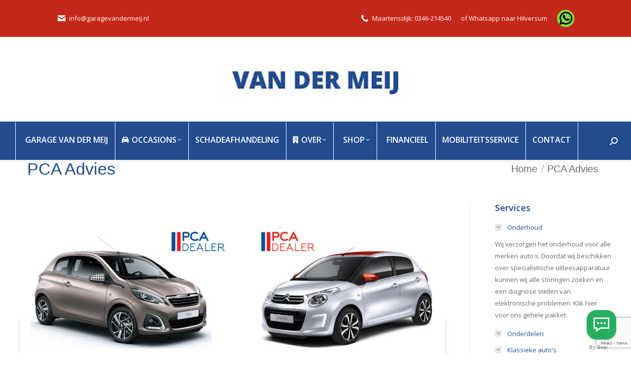

--- FILE ---
content_type: text/html; charset=UTF-8
request_url: https://garagevandermeij.nl/advies/
body_size: 16983
content:
<!DOCTYPE html>
<!--[if !(IE 6) | !(IE 7) | !(IE 8)  ]><!-->
<html lang="nl-NL" class="no-js">
<!--<![endif]-->
<head>
	<meta charset="UTF-8" />
				<meta name="viewport" content="width=device-width, initial-scale=1, maximum-scale=1, user-scalable=0"/>
			<meta name="theme-color" content="#234c90"/>	<link rel="profile" href="https://gmpg.org/xfn/11" />
	<meta name='robots' content='index, follow, max-image-preview:large, max-snippet:-1, max-video-preview:-1' />

	<!-- This site is optimized with the Yoast SEO plugin v26.6 - https://yoast.com/wordpress/plugins/seo/ -->
	<title>PCA Advies Citroën Peugeot Volvo - PCA Dealer Van der Meij</title>
	<meta name="description" content="PCA Dealer van der Meij wil graag uw wensen vertalen naar de diverse modellen van Peugeot, Citroën of wellicht een ander merk, zoals Volvo." />
	<link rel="canonical" href="https://garagevandermeij.nl/advies/" />
	<meta property="og:locale" content="nl_NL" />
	<meta property="og:type" content="article" />
	<meta property="og:title" content="PCA Advies Citroën Peugeot Volvo - PCA Dealer Van der Meij" />
	<meta property="og:description" content="PCA Dealer van der Meij wil graag uw wensen vertalen naar de diverse modellen van Peugeot, Citroën of wellicht een ander merk, zoals Volvo." />
	<meta property="og:url" content="https://garagevandermeij.nl/advies/" />
	<meta property="og:site_name" content="Garage Van der Meij" />
	<meta property="article:modified_time" content="2018-10-31T13:42:51+00:00" />
	<meta property="og:image" content="https://garagevandermeij.nl/wp-content/uploads/2016/01/c1-480-300x200.png" />
	<meta name="twitter:card" content="summary_large_image" />
	<meta name="twitter:label1" content="Geschatte leestijd" />
	<meta name="twitter:data1" content="2 minuten" />
	<script type="application/ld+json" class="yoast-schema-graph">{"@context":"https://schema.org","@graph":[{"@type":"WebPage","@id":"https://garagevandermeij.nl/advies/","url":"https://garagevandermeij.nl/advies/","name":"PCA Advies Citroën Peugeot Volvo - PCA Dealer Van der Meij","isPartOf":{"@id":"https://garagevandermeij.nl/#website"},"primaryImageOfPage":{"@id":"https://garagevandermeij.nl/advies/#primaryimage"},"image":{"@id":"https://garagevandermeij.nl/advies/#primaryimage"},"thumbnailUrl":"https://garagevandermeij.nl/wp-content/uploads/2016/01/c1-480-300x200.png","datePublished":"2016-01-18T13:34:39+00:00","dateModified":"2018-10-31T13:42:51+00:00","description":"PCA Dealer van der Meij wil graag uw wensen vertalen naar de diverse modellen van Peugeot, Citroën of wellicht een ander merk, zoals Volvo.","breadcrumb":{"@id":"https://garagevandermeij.nl/advies/#breadcrumb"},"inLanguage":"nl-NL","potentialAction":[{"@type":"ReadAction","target":["https://garagevandermeij.nl/advies/"]}]},{"@type":"ImageObject","inLanguage":"nl-NL","@id":"https://garagevandermeij.nl/advies/#primaryimage","url":"https://garagevandermeij.nl/wp-content/uploads/2016/01/c1-480.png","contentUrl":"https://garagevandermeij.nl/wp-content/uploads/2016/01/c1-480.png","width":480,"height":320,"caption":"Citroen C1"},{"@type":"BreadcrumbList","@id":"https://garagevandermeij.nl/advies/#breadcrumb","itemListElement":[{"@type":"ListItem","position":1,"name":"Home","item":"https://garagevandermeij.nl/"},{"@type":"ListItem","position":2,"name":"PCA Advies"}]},{"@type":"WebSite","@id":"https://garagevandermeij.nl/#website","url":"https://garagevandermeij.nl/","name":"Garage Van der Meij","description":"Alle merken welkom","publisher":{"@id":"https://garagevandermeij.nl/#organization"},"potentialAction":[{"@type":"SearchAction","target":{"@type":"EntryPoint","urlTemplate":"https://garagevandermeij.nl/?s={search_term_string}"},"query-input":{"@type":"PropertyValueSpecification","valueRequired":true,"valueName":"search_term_string"}}],"inLanguage":"nl-NL"},{"@type":"Organization","@id":"https://garagevandermeij.nl/#organization","name":"PCA Dealer Garage van der Meij","url":"https://garagevandermeij.nl/","logo":{"@type":"ImageObject","inLanguage":"nl-NL","@id":"https://garagevandermeij.nl/#/schema/logo/image/","url":"https://garagevandermeij.nl/wp-content/uploads/2021/10/pca-mobile-logo.jpg","contentUrl":"https://garagevandermeij.nl/wp-content/uploads/2021/10/pca-mobile-logo.jpg","width":469,"height":191,"caption":"PCA Dealer Garage van der Meij"},"image":{"@id":"https://garagevandermeij.nl/#/schema/logo/image/"},"sameAs":["https://www.youtube.com/channel/UCQiBwnbKUqdvvefSctOeA_w"]}]}</script>
	<!-- / Yoast SEO plugin. -->


<link rel='dns-prefetch' href='//app.boei.help' />
<link rel='dns-prefetch' href='//cdnjs.cloudflare.com' />
<link rel='dns-prefetch' href='//fonts.googleapis.com' />
<link rel="alternate" type="application/rss+xml" title="Garage Van der Meij &raquo; feed" href="https://garagevandermeij.nl/feed/" />
<link rel="alternate" type="application/rss+xml" title="Garage Van der Meij &raquo; reacties feed" href="https://garagevandermeij.nl/comments/feed/" />
<link rel="alternate" title="oEmbed (JSON)" type="application/json+oembed" href="https://garagevandermeij.nl/wp-json/oembed/1.0/embed?url=https%3A%2F%2Fgaragevandermeij.nl%2Fadvies%2F" />
<link rel="alternate" title="oEmbed (XML)" type="text/xml+oembed" href="https://garagevandermeij.nl/wp-json/oembed/1.0/embed?url=https%3A%2F%2Fgaragevandermeij.nl%2Fadvies%2F&#038;format=xml" />
<style id='wp-img-auto-sizes-contain-inline-css'>
img:is([sizes=auto i],[sizes^="auto," i]){contain-intrinsic-size:3000px 1500px}
/*# sourceURL=wp-img-auto-sizes-contain-inline-css */
</style>
<style id='wp-emoji-styles-inline-css'>

	img.wp-smiley, img.emoji {
		display: inline !important;
		border: none !important;
		box-shadow: none !important;
		height: 1em !important;
		width: 1em !important;
		margin: 0 0.07em !important;
		vertical-align: -0.1em !important;
		background: none !important;
		padding: 0 !important;
	}
/*# sourceURL=wp-emoji-styles-inline-css */
</style>
<style id='wp-block-library-inline-css'>
:root{--wp-block-synced-color:#7a00df;--wp-block-synced-color--rgb:122,0,223;--wp-bound-block-color:var(--wp-block-synced-color);--wp-editor-canvas-background:#ddd;--wp-admin-theme-color:#007cba;--wp-admin-theme-color--rgb:0,124,186;--wp-admin-theme-color-darker-10:#006ba1;--wp-admin-theme-color-darker-10--rgb:0,107,160.5;--wp-admin-theme-color-darker-20:#005a87;--wp-admin-theme-color-darker-20--rgb:0,90,135;--wp-admin-border-width-focus:2px}@media (min-resolution:192dpi){:root{--wp-admin-border-width-focus:1.5px}}.wp-element-button{cursor:pointer}:root .has-very-light-gray-background-color{background-color:#eee}:root .has-very-dark-gray-background-color{background-color:#313131}:root .has-very-light-gray-color{color:#eee}:root .has-very-dark-gray-color{color:#313131}:root .has-vivid-green-cyan-to-vivid-cyan-blue-gradient-background{background:linear-gradient(135deg,#00d084,#0693e3)}:root .has-purple-crush-gradient-background{background:linear-gradient(135deg,#34e2e4,#4721fb 50%,#ab1dfe)}:root .has-hazy-dawn-gradient-background{background:linear-gradient(135deg,#faaca8,#dad0ec)}:root .has-subdued-olive-gradient-background{background:linear-gradient(135deg,#fafae1,#67a671)}:root .has-atomic-cream-gradient-background{background:linear-gradient(135deg,#fdd79a,#004a59)}:root .has-nightshade-gradient-background{background:linear-gradient(135deg,#330968,#31cdcf)}:root .has-midnight-gradient-background{background:linear-gradient(135deg,#020381,#2874fc)}:root{--wp--preset--font-size--normal:16px;--wp--preset--font-size--huge:42px}.has-regular-font-size{font-size:1em}.has-larger-font-size{font-size:2.625em}.has-normal-font-size{font-size:var(--wp--preset--font-size--normal)}.has-huge-font-size{font-size:var(--wp--preset--font-size--huge)}.has-text-align-center{text-align:center}.has-text-align-left{text-align:left}.has-text-align-right{text-align:right}.has-fit-text{white-space:nowrap!important}#end-resizable-editor-section{display:none}.aligncenter{clear:both}.items-justified-left{justify-content:flex-start}.items-justified-center{justify-content:center}.items-justified-right{justify-content:flex-end}.items-justified-space-between{justify-content:space-between}.screen-reader-text{border:0;clip-path:inset(50%);height:1px;margin:-1px;overflow:hidden;padding:0;position:absolute;width:1px;word-wrap:normal!important}.screen-reader-text:focus{background-color:#ddd;clip-path:none;color:#444;display:block;font-size:1em;height:auto;left:5px;line-height:normal;padding:15px 23px 14px;text-decoration:none;top:5px;width:auto;z-index:100000}html :where(.has-border-color){border-style:solid}html :where([style*=border-top-color]){border-top-style:solid}html :where([style*=border-right-color]){border-right-style:solid}html :where([style*=border-bottom-color]){border-bottom-style:solid}html :where([style*=border-left-color]){border-left-style:solid}html :where([style*=border-width]){border-style:solid}html :where([style*=border-top-width]){border-top-style:solid}html :where([style*=border-right-width]){border-right-style:solid}html :where([style*=border-bottom-width]){border-bottom-style:solid}html :where([style*=border-left-width]){border-left-style:solid}html :where(img[class*=wp-image-]){height:auto;max-width:100%}:where(figure){margin:0 0 1em}html :where(.is-position-sticky){--wp-admin--admin-bar--position-offset:var(--wp-admin--admin-bar--height,0px)}@media screen and (max-width:600px){html :where(.is-position-sticky){--wp-admin--admin-bar--position-offset:0px}}

/*# sourceURL=wp-block-library-inline-css */
</style><style id='wp-block-group-inline-css'>
.wp-block-group{box-sizing:border-box}:where(.wp-block-group.wp-block-group-is-layout-constrained){position:relative}
/*# sourceURL=https://garagevandermeij.nl/wp-includes/blocks/group/style.min.css */
</style>
<style id='wp-block-group-theme-inline-css'>
:where(.wp-block-group.has-background){padding:1.25em 2.375em}
/*# sourceURL=https://garagevandermeij.nl/wp-includes/blocks/group/theme.min.css */
</style>
<link rel='stylesheet' id='wc-blocks-style-css' href='https://garagevandermeij.nl/wp-content/plugins/woocommerce/assets/client/blocks/wc-blocks.css?ver=wc-10.4.3' media='all' />
<style id='global-styles-inline-css'>
:root{--wp--preset--aspect-ratio--square: 1;--wp--preset--aspect-ratio--4-3: 4/3;--wp--preset--aspect-ratio--3-4: 3/4;--wp--preset--aspect-ratio--3-2: 3/2;--wp--preset--aspect-ratio--2-3: 2/3;--wp--preset--aspect-ratio--16-9: 16/9;--wp--preset--aspect-ratio--9-16: 9/16;--wp--preset--color--black: #000000;--wp--preset--color--cyan-bluish-gray: #abb8c3;--wp--preset--color--white: #FFF;--wp--preset--color--pale-pink: #f78da7;--wp--preset--color--vivid-red: #cf2e2e;--wp--preset--color--luminous-vivid-orange: #ff6900;--wp--preset--color--luminous-vivid-amber: #fcb900;--wp--preset--color--light-green-cyan: #7bdcb5;--wp--preset--color--vivid-green-cyan: #00d084;--wp--preset--color--pale-cyan-blue: #8ed1fc;--wp--preset--color--vivid-cyan-blue: #0693e3;--wp--preset--color--vivid-purple: #9b51e0;--wp--preset--color--accent: #234c90;--wp--preset--color--dark-gray: #111;--wp--preset--color--light-gray: #767676;--wp--preset--gradient--vivid-cyan-blue-to-vivid-purple: linear-gradient(135deg,rgb(6,147,227) 0%,rgb(155,81,224) 100%);--wp--preset--gradient--light-green-cyan-to-vivid-green-cyan: linear-gradient(135deg,rgb(122,220,180) 0%,rgb(0,208,130) 100%);--wp--preset--gradient--luminous-vivid-amber-to-luminous-vivid-orange: linear-gradient(135deg,rgb(252,185,0) 0%,rgb(255,105,0) 100%);--wp--preset--gradient--luminous-vivid-orange-to-vivid-red: linear-gradient(135deg,rgb(255,105,0) 0%,rgb(207,46,46) 100%);--wp--preset--gradient--very-light-gray-to-cyan-bluish-gray: linear-gradient(135deg,rgb(238,238,238) 0%,rgb(169,184,195) 100%);--wp--preset--gradient--cool-to-warm-spectrum: linear-gradient(135deg,rgb(74,234,220) 0%,rgb(151,120,209) 20%,rgb(207,42,186) 40%,rgb(238,44,130) 60%,rgb(251,105,98) 80%,rgb(254,248,76) 100%);--wp--preset--gradient--blush-light-purple: linear-gradient(135deg,rgb(255,206,236) 0%,rgb(152,150,240) 100%);--wp--preset--gradient--blush-bordeaux: linear-gradient(135deg,rgb(254,205,165) 0%,rgb(254,45,45) 50%,rgb(107,0,62) 100%);--wp--preset--gradient--luminous-dusk: linear-gradient(135deg,rgb(255,203,112) 0%,rgb(199,81,192) 50%,rgb(65,88,208) 100%);--wp--preset--gradient--pale-ocean: linear-gradient(135deg,rgb(255,245,203) 0%,rgb(182,227,212) 50%,rgb(51,167,181) 100%);--wp--preset--gradient--electric-grass: linear-gradient(135deg,rgb(202,248,128) 0%,rgb(113,206,126) 100%);--wp--preset--gradient--midnight: linear-gradient(135deg,rgb(2,3,129) 0%,rgb(40,116,252) 100%);--wp--preset--font-size--small: 13px;--wp--preset--font-size--medium: 20px;--wp--preset--font-size--large: 36px;--wp--preset--font-size--x-large: 42px;--wp--preset--spacing--20: 0.44rem;--wp--preset--spacing--30: 0.67rem;--wp--preset--spacing--40: 1rem;--wp--preset--spacing--50: 1.5rem;--wp--preset--spacing--60: 2.25rem;--wp--preset--spacing--70: 3.38rem;--wp--preset--spacing--80: 5.06rem;--wp--preset--shadow--natural: 6px 6px 9px rgba(0, 0, 0, 0.2);--wp--preset--shadow--deep: 12px 12px 50px rgba(0, 0, 0, 0.4);--wp--preset--shadow--sharp: 6px 6px 0px rgba(0, 0, 0, 0.2);--wp--preset--shadow--outlined: 6px 6px 0px -3px rgb(255, 255, 255), 6px 6px rgb(0, 0, 0);--wp--preset--shadow--crisp: 6px 6px 0px rgb(0, 0, 0);}:where(.is-layout-flex){gap: 0.5em;}:where(.is-layout-grid){gap: 0.5em;}body .is-layout-flex{display: flex;}.is-layout-flex{flex-wrap: wrap;align-items: center;}.is-layout-flex > :is(*, div){margin: 0;}body .is-layout-grid{display: grid;}.is-layout-grid > :is(*, div){margin: 0;}:where(.wp-block-columns.is-layout-flex){gap: 2em;}:where(.wp-block-columns.is-layout-grid){gap: 2em;}:where(.wp-block-post-template.is-layout-flex){gap: 1.25em;}:where(.wp-block-post-template.is-layout-grid){gap: 1.25em;}.has-black-color{color: var(--wp--preset--color--black) !important;}.has-cyan-bluish-gray-color{color: var(--wp--preset--color--cyan-bluish-gray) !important;}.has-white-color{color: var(--wp--preset--color--white) !important;}.has-pale-pink-color{color: var(--wp--preset--color--pale-pink) !important;}.has-vivid-red-color{color: var(--wp--preset--color--vivid-red) !important;}.has-luminous-vivid-orange-color{color: var(--wp--preset--color--luminous-vivid-orange) !important;}.has-luminous-vivid-amber-color{color: var(--wp--preset--color--luminous-vivid-amber) !important;}.has-light-green-cyan-color{color: var(--wp--preset--color--light-green-cyan) !important;}.has-vivid-green-cyan-color{color: var(--wp--preset--color--vivid-green-cyan) !important;}.has-pale-cyan-blue-color{color: var(--wp--preset--color--pale-cyan-blue) !important;}.has-vivid-cyan-blue-color{color: var(--wp--preset--color--vivid-cyan-blue) !important;}.has-vivid-purple-color{color: var(--wp--preset--color--vivid-purple) !important;}.has-black-background-color{background-color: var(--wp--preset--color--black) !important;}.has-cyan-bluish-gray-background-color{background-color: var(--wp--preset--color--cyan-bluish-gray) !important;}.has-white-background-color{background-color: var(--wp--preset--color--white) !important;}.has-pale-pink-background-color{background-color: var(--wp--preset--color--pale-pink) !important;}.has-vivid-red-background-color{background-color: var(--wp--preset--color--vivid-red) !important;}.has-luminous-vivid-orange-background-color{background-color: var(--wp--preset--color--luminous-vivid-orange) !important;}.has-luminous-vivid-amber-background-color{background-color: var(--wp--preset--color--luminous-vivid-amber) !important;}.has-light-green-cyan-background-color{background-color: var(--wp--preset--color--light-green-cyan) !important;}.has-vivid-green-cyan-background-color{background-color: var(--wp--preset--color--vivid-green-cyan) !important;}.has-pale-cyan-blue-background-color{background-color: var(--wp--preset--color--pale-cyan-blue) !important;}.has-vivid-cyan-blue-background-color{background-color: var(--wp--preset--color--vivid-cyan-blue) !important;}.has-vivid-purple-background-color{background-color: var(--wp--preset--color--vivid-purple) !important;}.has-black-border-color{border-color: var(--wp--preset--color--black) !important;}.has-cyan-bluish-gray-border-color{border-color: var(--wp--preset--color--cyan-bluish-gray) !important;}.has-white-border-color{border-color: var(--wp--preset--color--white) !important;}.has-pale-pink-border-color{border-color: var(--wp--preset--color--pale-pink) !important;}.has-vivid-red-border-color{border-color: var(--wp--preset--color--vivid-red) !important;}.has-luminous-vivid-orange-border-color{border-color: var(--wp--preset--color--luminous-vivid-orange) !important;}.has-luminous-vivid-amber-border-color{border-color: var(--wp--preset--color--luminous-vivid-amber) !important;}.has-light-green-cyan-border-color{border-color: var(--wp--preset--color--light-green-cyan) !important;}.has-vivid-green-cyan-border-color{border-color: var(--wp--preset--color--vivid-green-cyan) !important;}.has-pale-cyan-blue-border-color{border-color: var(--wp--preset--color--pale-cyan-blue) !important;}.has-vivid-cyan-blue-border-color{border-color: var(--wp--preset--color--vivid-cyan-blue) !important;}.has-vivid-purple-border-color{border-color: var(--wp--preset--color--vivid-purple) !important;}.has-vivid-cyan-blue-to-vivid-purple-gradient-background{background: var(--wp--preset--gradient--vivid-cyan-blue-to-vivid-purple) !important;}.has-light-green-cyan-to-vivid-green-cyan-gradient-background{background: var(--wp--preset--gradient--light-green-cyan-to-vivid-green-cyan) !important;}.has-luminous-vivid-amber-to-luminous-vivid-orange-gradient-background{background: var(--wp--preset--gradient--luminous-vivid-amber-to-luminous-vivid-orange) !important;}.has-luminous-vivid-orange-to-vivid-red-gradient-background{background: var(--wp--preset--gradient--luminous-vivid-orange-to-vivid-red) !important;}.has-very-light-gray-to-cyan-bluish-gray-gradient-background{background: var(--wp--preset--gradient--very-light-gray-to-cyan-bluish-gray) !important;}.has-cool-to-warm-spectrum-gradient-background{background: var(--wp--preset--gradient--cool-to-warm-spectrum) !important;}.has-blush-light-purple-gradient-background{background: var(--wp--preset--gradient--blush-light-purple) !important;}.has-blush-bordeaux-gradient-background{background: var(--wp--preset--gradient--blush-bordeaux) !important;}.has-luminous-dusk-gradient-background{background: var(--wp--preset--gradient--luminous-dusk) !important;}.has-pale-ocean-gradient-background{background: var(--wp--preset--gradient--pale-ocean) !important;}.has-electric-grass-gradient-background{background: var(--wp--preset--gradient--electric-grass) !important;}.has-midnight-gradient-background{background: var(--wp--preset--gradient--midnight) !important;}.has-small-font-size{font-size: var(--wp--preset--font-size--small) !important;}.has-medium-font-size{font-size: var(--wp--preset--font-size--medium) !important;}.has-large-font-size{font-size: var(--wp--preset--font-size--large) !important;}.has-x-large-font-size{font-size: var(--wp--preset--font-size--x-large) !important;}
/*# sourceURL=global-styles-inline-css */
</style>

<style id='classic-theme-styles-inline-css'>
/*! This file is auto-generated */
.wp-block-button__link{color:#fff;background-color:#32373c;border-radius:9999px;box-shadow:none;text-decoration:none;padding:calc(.667em + 2px) calc(1.333em + 2px);font-size:1.125em}.wp-block-file__button{background:#32373c;color:#fff;text-decoration:none}
/*# sourceURL=/wp-includes/css/classic-themes.min.css */
</style>
<link rel='stylesheet' id='wp-components-css' href='https://garagevandermeij.nl/wp-includes/css/dist/components/style.min.css?ver=6.9' media='all' />
<link rel='stylesheet' id='wp-preferences-css' href='https://garagevandermeij.nl/wp-includes/css/dist/preferences/style.min.css?ver=6.9' media='all' />
<link rel='stylesheet' id='wp-block-editor-css' href='https://garagevandermeij.nl/wp-includes/css/dist/block-editor/style.min.css?ver=6.9' media='all' />
<link rel='stylesheet' id='popup-maker-block-library-style-css' href='https://garagevandermeij.nl/wp-content/plugins/popup-maker/dist/packages/block-library-style.css?ver=dbea705cfafe089d65f1' media='all' />
<link rel='stylesheet' id='contact-form-7-css' href='https://garagevandermeij.nl/wp-content/plugins/contact-form-7/includes/css/styles.css?ver=6.1.4' media='all' />
<link rel='stylesheet' id='go-pricing-styles-css' href='https://garagevandermeij.nl/wp-content/plugins/go_pricing/assets/css/go_pricing_styles.css?ver=3.4' media='all' />
<style id='woocommerce-inline-inline-css'>
.woocommerce form .form-row .required { visibility: visible; }
/*# sourceURL=woocommerce-inline-inline-css */
</style>
<link rel='stylesheet' id='the7-font-css' href='https://garagevandermeij.nl/wp-content/themes/dt-the7/fonts/icomoon-the7-font/icomoon-the7-font.min.css?ver=14.0.1.1' media='all' />
<link rel='stylesheet' id='the7-awesome-fonts-css' href='https://garagevandermeij.nl/wp-content/themes/dt-the7/fonts/FontAwesome/css/all.min.css?ver=14.0.1.1' media='all' />
<link rel='stylesheet' id='the7-awesome-fonts-back-css' href='https://garagevandermeij.nl/wp-content/themes/dt-the7/fonts/FontAwesome/back-compat.min.css?ver=14.0.1.1' media='all' />
<link rel='stylesheet' id='the7-Defaults-css' href='https://garagevandermeij.nl/wp-content/uploads/smile_fonts/Defaults/Defaults.css?ver=6.9' media='all' />
<link rel='stylesheet' id='js_composer_front-css' href='https://garagevandermeij.nl/wp-content/plugins/js_composer/assets/css/js_composer.min.css?ver=8.7.2' media='all' />
<link rel='stylesheet' id='dt-web-fonts-css' href='https://fonts.googleapis.com/css?family=Open+Sans:300,400,600,700' media='all' />
<link rel='stylesheet' id='dt-main-css' href='https://garagevandermeij.nl/wp-content/themes/dt-the7/css/main.min.css?ver=14.0.1.1' media='all' />
<style id='dt-main-inline-css'>
body #load {
  display: block;
  height: 100%;
  overflow: hidden;
  position: fixed;
  width: 100%;
  z-index: 9901;
  opacity: 1;
  visibility: visible;
  transition: all .35s ease-out;
}
.load-wrap {
  width: 100%;
  height: 100%;
  background-position: center center;
  background-repeat: no-repeat;
  text-align: center;
  display: -ms-flexbox;
  display: -ms-flex;
  display: flex;
  -ms-align-items: center;
  -ms-flex-align: center;
  align-items: center;
  -ms-flex-flow: column wrap;
  flex-flow: column wrap;
  -ms-flex-pack: center;
  -ms-justify-content: center;
  justify-content: center;
}
.load-wrap > svg {
  position: absolute;
  top: 50%;
  left: 50%;
  transform: translate(-50%,-50%);
}
#load {
  background: var(--the7-elementor-beautiful-loading-bg,#ffffff);
  --the7-beautiful-spinner-color2: var(--the7-beautiful-spinner-color,#c4281a);
}

/*# sourceURL=dt-main-inline-css */
</style>
<link rel='stylesheet' id='the7-custom-scrollbar-css' href='https://garagevandermeij.nl/wp-content/themes/dt-the7/lib/custom-scrollbar/custom-scrollbar.min.css?ver=14.0.1.1' media='all' />
<link rel='stylesheet' id='the7-wpbakery-css' href='https://garagevandermeij.nl/wp-content/themes/dt-the7/css/wpbakery.min.css?ver=14.0.1.1' media='all' />
<link rel='stylesheet' id='the7-core-css' href='https://garagevandermeij.nl/wp-content/plugins/dt-the7-core/assets/css/post-type.min.css?ver=2.7.12' media='all' />
<link rel='stylesheet' id='the7-css-vars-css' href='https://garagevandermeij.nl/wp-content/uploads/the7-css/css-vars.css?ver=5af15b5d8ce4' media='all' />
<link rel='stylesheet' id='dt-custom-css' href='https://garagevandermeij.nl/wp-content/uploads/the7-css/custom.css?ver=5af15b5d8ce4' media='all' />
<link rel='stylesheet' id='wc-dt-custom-css' href='https://garagevandermeij.nl/wp-content/uploads/the7-css/compatibility/wc-dt-custom.css?ver=5af15b5d8ce4' media='all' />
<link rel='stylesheet' id='dt-media-css' href='https://garagevandermeij.nl/wp-content/uploads/the7-css/media.css?ver=5af15b5d8ce4' media='all' />
<link rel='stylesheet' id='the7-mega-menu-css' href='https://garagevandermeij.nl/wp-content/uploads/the7-css/mega-menu.css?ver=5af15b5d8ce4' media='all' />
<link rel='stylesheet' id='the7-elements-albums-portfolio-css' href='https://garagevandermeij.nl/wp-content/uploads/the7-css/the7-elements-albums-portfolio.css?ver=5af15b5d8ce4' media='all' />
<link rel='stylesheet' id='the7-elements-css' href='https://garagevandermeij.nl/wp-content/uploads/the7-css/post-type-dynamic.css?ver=5af15b5d8ce4' media='all' />
<link rel='stylesheet' id='style-css' href='https://garagevandermeij.nl/wp-content/themes/dt-the7/style.css?ver=14.0.1.1' media='all' />
<script src="https://garagevandermeij.nl/wp-includes/js/jquery/jquery.min.js?ver=3.7.1" id="jquery-core-js"></script>
<script src="https://garagevandermeij.nl/wp-includes/js/jquery/jquery-migrate.min.js?ver=3.4.1" id="jquery-migrate-js"></script>
<script id="gw-tweenmax-js-before">
var oldGS=window.GreenSockGlobals,oldGSQueue=window._gsQueue,oldGSDefine=window._gsDefine;window._gsDefine=null;delete(window._gsDefine);var gwGS=window.GreenSockGlobals={};
//# sourceURL=gw-tweenmax-js-before
</script>
<script src="https://cdnjs.cloudflare.com/ajax/libs/gsap/1.11.2/TweenMax.min.js" id="gw-tweenmax-js"></script>
<script id="gw-tweenmax-js-after">
try{window.GreenSockGlobals=null;window._gsQueue=null;window._gsDefine=null;delete(window.GreenSockGlobals);delete(window._gsQueue);delete(window._gsDefine);window.GreenSockGlobals=oldGS;window._gsQueue=oldGSQueue;window._gsDefine=oldGSDefine;}catch(e){}
//# sourceURL=gw-tweenmax-js-after
</script>
<script src="https://garagevandermeij.nl/wp-content/plugins/woocommerce/assets/js/jquery-blockui/jquery.blockUI.min.js?ver=2.7.0-wc.10.4.3" id="wc-jquery-blockui-js" data-wp-strategy="defer"></script>
<script id="wc-add-to-cart-js-extra">
var wc_add_to_cart_params = {"ajax_url":"/wp-admin/admin-ajax.php","wc_ajax_url":"/?wc-ajax=%%endpoint%%","i18n_view_cart":"View cart","cart_url":"https://garagevandermeij.nl/winkelmand/","is_cart":"","cart_redirect_after_add":"no"};
//# sourceURL=wc-add-to-cart-js-extra
</script>
<script src="https://garagevandermeij.nl/wp-content/plugins/woocommerce/assets/js/frontend/add-to-cart.min.js?ver=10.4.3" id="wc-add-to-cart-js" data-wp-strategy="defer"></script>
<script src="https://garagevandermeij.nl/wp-content/plugins/woocommerce/assets/js/js-cookie/js.cookie.min.js?ver=2.1.4-wc.10.4.3" id="wc-js-cookie-js" defer data-wp-strategy="defer"></script>
<script id="woocommerce-js-extra">
var woocommerce_params = {"ajax_url":"/wp-admin/admin-ajax.php","wc_ajax_url":"/?wc-ajax=%%endpoint%%","i18n_password_show":"Wachtwoord weergeven","i18n_password_hide":"Wachtwoord verbergen"};
//# sourceURL=woocommerce-js-extra
</script>
<script src="https://garagevandermeij.nl/wp-content/plugins/woocommerce/assets/js/frontend/woocommerce.min.js?ver=10.4.3" id="woocommerce-js" defer data-wp-strategy="defer"></script>
<script src="https://garagevandermeij.nl/wp-content/plugins/js_composer/assets/js/vendors/woocommerce-add-to-cart.js?ver=8.7.2" id="vc_woocommerce-add-to-cart-js-js"></script>
<script id="dt-above-fold-js-extra">
var dtLocal = {"themeUrl":"https://garagevandermeij.nl/wp-content/themes/dt-the7","passText":"To view this protected post, enter the password below:","moreButtonText":{"loading":"Laden\u2026","loadMore":"Laadt meer"},"postID":"35677","ajaxurl":"https://garagevandermeij.nl/wp-admin/admin-ajax.php","REST":{"baseUrl":"https://garagevandermeij.nl/wp-json/the7/v1","endpoints":{"sendMail":"/send-mail"}},"contactMessages":{"required":"One or more fields have an error. Please check and try again.","terms":"Please accept the privacy policy.","fillTheCaptchaError":"Please, fill the captcha."},"captchaSiteKey":"","ajaxNonce":"162b249b8a","pageData":{"type":"page","template":"page","layout":null},"themeSettings":{"smoothScroll":"off","lazyLoading":false,"desktopHeader":{"height":250},"ToggleCaptionEnabled":"disabled","ToggleCaption":"Navigation","floatingHeader":{"showAfter":240,"showMenu":true,"height":60,"logo":{"showLogo":true,"html":"\u003Cimg class=\" preload-me\" src=\"https://garagevandermeij.nl/wp-content/uploads/2018/07/logo-algemeen-1.png\" srcset=\"https://garagevandermeij.nl/wp-content/uploads/2018/07/logo-algemeen-1.png 137w, https://garagevandermeij.nl/wp-content/uploads/2018/07/logo-algemeen-retina.png 274w\" width=\"137\" height=\"75\"   sizes=\"137px\" alt=\"Garage Van der Meij\" /\u003E","url":"https://garagevandermeij.nl/"}},"topLine":{"floatingTopLine":{"logo":{"showLogo":false,"html":""}}},"mobileHeader":{"firstSwitchPoint":1110,"secondSwitchPoint":830,"firstSwitchPointHeight":60,"secondSwitchPointHeight":60,"mobileToggleCaptionEnabled":"disabled","mobileToggleCaption":"Menu"},"stickyMobileHeaderFirstSwitch":{"logo":{"html":"\u003Cimg class=\" preload-me\" src=\"https://garagevandermeij.nl/wp-content/uploads/2022/10/Kop-site_PCAvandermeij-e1733841243976.jpg\" srcset=\"https://garagevandermeij.nl/wp-content/uploads/2022/10/Kop-site_PCAvandermeij-e1733841243976.jpg 379w, https://garagevandermeij.nl/wp-content/uploads/2022/10/Kop-site_PCAvandermeij-e1733841243976.jpg 379w\" width=\"379\" height=\"84\"   sizes=\"379px\" alt=\"Garage Van der Meij\" /\u003E"}},"stickyMobileHeaderSecondSwitch":{"logo":{"html":"\u003Cimg class=\" preload-me\" src=\"https://garagevandermeij.nl/wp-content/uploads/2022/10/Kop-site_PCAvandermeij-e1733841243976.jpg\" srcset=\"https://garagevandermeij.nl/wp-content/uploads/2022/10/Kop-site_PCAvandermeij-e1733841243976.jpg 379w, https://garagevandermeij.nl/wp-content/uploads/2022/10/Kop-site_PCAvandermeij-e1733841243976.jpg 379w\" width=\"379\" height=\"84\"   sizes=\"379px\" alt=\"Garage Van der Meij\" /\u003E"}},"sidebar":{"switchPoint":970},"boxedWidth":"1280px"},"VCMobileScreenWidth":"768","wcCartFragmentHash":"4eaecc84c525c5757be07274db29c532"};
var dtShare = {"shareButtonText":{"facebook":"Share on Facebook","twitter":"Share on X","pinterest":"Pin it","linkedin":"Share on Linkedin","whatsapp":"Share on Whatsapp"},"overlayOpacity":"85"};
//# sourceURL=dt-above-fold-js-extra
</script>
<script src="https://garagevandermeij.nl/wp-content/themes/dt-the7/js/above-the-fold.min.js?ver=14.0.1.1" id="dt-above-fold-js"></script>
<script src="https://garagevandermeij.nl/wp-content/themes/dt-the7/js/compatibility/woocommerce/woocommerce.min.js?ver=14.0.1.1" id="dt-woocommerce-js"></script>
<script></script><link rel="https://api.w.org/" href="https://garagevandermeij.nl/wp-json/" /><link rel="alternate" title="JSON" type="application/json" href="https://garagevandermeij.nl/wp-json/wp/v2/pages/35677" /><link rel="EditURI" type="application/rsd+xml" title="RSD" href="https://garagevandermeij.nl/xmlrpc.php?rsd" />
<meta name="generator" content="WordPress 6.9" />
<meta name="generator" content="WooCommerce 10.4.3" />
<link rel='shortlink' href='https://garagevandermeij.nl/?p=35677' />
	<noscript><style>.woocommerce-product-gallery{ opacity: 1 !important; }</style></noscript>
	<meta name="generator" content="Powered by WPBakery Page Builder - drag and drop page builder for WordPress."/>
<script type="text/javascript" id="the7-loader-script">
document.addEventListener("DOMContentLoaded", function(event) {
	var load = document.getElementById("load");
	if(!load.classList.contains('loader-removed')){
		var removeLoading = setTimeout(function() {
			load.className += " loader-removed";
		}, 300);
	}
});
</script>
		<link rel="icon" href="https://garagevandermeij.nl/wp-content/uploads/2018/07/16-1.png" type="image/png" sizes="16x16"/><link rel="icon" href="https://garagevandermeij.nl/wp-content/uploads/2018/07/32.png" type="image/png" sizes="32x32"/><noscript><style> .wpb_animate_when_almost_visible { opacity: 1; }</style></noscript><style id='the7-custom-inline-css' type='text/css'>
.classic-header.center .navigation {
background: #234c8f;
}

#main > .wf-wrap, #bottom-bar > .wf-wrap, #footer > .wf-wrap {
    width: 1250px;
    border-bottom: #ffffff 1px solid;
    width: 100%;
}

.dt-close-mobile-menu-icon span{
    background-color: #234c8f !important;
}

.dt-mobile-menu-icon {
    background: #234c8f;
}

.mini-login .submit.text-disable, .mini-search .submit.text-disable, .searchform .submit.text-disable, .wc-ico-cart.text-disable {
    padding-left: 35px;
    letter-spacing: -4px;
}

.autobox{width:100%;height:475px;}

.video-container {
    position: relative;
    padding-bottom: 56.25%;
    height: 0; 
	overflow: hidden;
}
 
.video-container iframe,
.video-container object,
.video-container embed {
    position: absolute;
    top: 0;
    left: 0;
    width: 100%;
    height: 100%;
}
.shopping-cart-inner {
    overflow: hidden;
    width: 350px !important;
}
</style>
</head>
<body id="the7-body" class="wp-singular page-template-default page page-id-35677 wp-embed-responsive wp-theme-dt-the7 theme-dt-the7 the7-core-ver-2.7.12 woocommerce-no-js boxed-layout dt-responsive-on right-mobile-menu-close-icon ouside-menu-close-icon mobile-hamburger-close-bg-enable mobile-hamburger-close-bg-hover-enable  fade-medium-mobile-menu-close-icon fade-small-menu-close-icon srcset-enabled btn-flat custom-btn-color custom-btn-hover-color phantom-fade phantom-shadow-decoration phantom-custom-logo-on floating-mobile-menu-icon top-header first-switch-logo-left first-switch-menu-right second-switch-logo-left second-switch-menu-right layzr-loading-on popup-message-style the7-ver-14.0.1.1 dt-fa-compatibility wpb-js-composer js-comp-ver-8.7.2 vc_responsive">
<!-- The7 14.0.1.1 -->
<div id="load" class="ring-loader">
	<div class="load-wrap">
<style type="text/css">
    .the7-spinner {
        width: 72px;
        height: 72px;
        position: relative;
    }
    .the7-spinner > div {
        border-radius: 50%;
        width: 9px;
        left: 0;
        box-sizing: border-box;
        display: block;
        position: absolute;
        border: 9px solid #fff;
        width: 72px;
        height: 72px;
    }
    .the7-spinner-ring-bg{
        opacity: 0.25;
    }
    div.the7-spinner-ring {
        animation: spinner-animation 0.8s cubic-bezier(1, 1, 1, 1) infinite;
        border-color:var(--the7-beautiful-spinner-color2) transparent transparent transparent;
    }

    @keyframes spinner-animation{
        from{
            transform: rotate(0deg);
        }
        to {
            transform: rotate(360deg);
        }
    }
</style>

<div class="the7-spinner">
    <div class="the7-spinner-ring-bg"></div>
    <div class="the7-spinner-ring"></div>
</div></div>
</div>
<div id="page" class="boxed">
	<a class="skip-link screen-reader-text" href="#content">Skip to content</a>

<div class="masthead classic-header center content-width-line logo-center widgets full-height full-width dividers surround shadow-decoration shadow-mobile-header-decoration small-mobile-menu-icon mobile-menu-icon-bg-on mobile-menu-icon-hover-bg-on show-sub-menu-on-hover show-device-logo show-mobile-logo" >

	<div class="top-bar top-bar-line-hide">
	<div class="top-bar-bg" ></div>
	<div class="left-widgets mini-widgets"><span class="mini-contacts email show-on-desktop in-top-bar-left in-menu-second-switch"><i class="fa-fw the7-mw-icon-mail-bold"></i><a href="mailto:info@garagevandermeij.nl">info@garagevandermeij.nl</a></span></div><div class="right-widgets mini-widgets"><span class="mini-contacts phone show-on-desktop in-top-bar-right in-menu-second-switch"><i class="fa-fw the7-mw-icon-phone-bold"></i>Maartensdijk: 0346-214540</span><div class="text-area show-on-desktop near-logo-first-switch in-menu-second-switch"><p>of Whatsapp naar Hilversum</p>
</div><div class="soc-ico show-on-desktop near-logo-first-switch in-menu-second-switch custom-bg disabled-border border-off hover-accent-bg hover-disabled-border  hover-border-off"><a title="Whatsapp page opens in new window" href="https://wa.me/0641758075?text=" target="_blank" class="whatsapp"><span class="soc-font-icon"></span><span class="screen-reader-text">Whatsapp page opens in new window</span></a></div></div></div>

	<header class="header-bar" role="banner">

		<div class="branding">
	<div id="site-title" class="assistive-text">Garage Van der Meij</div>
	<div id="site-description" class="assistive-text">Alle merken welkom</div>
	<a class="" href="https://garagevandermeij.nl/"><img class=" preload-me" src="https://garagevandermeij.nl/wp-content/uploads/2022/10/Kop-site_PCAvandermeij-e1733841243976.jpg" srcset="https://garagevandermeij.nl/wp-content/uploads/2022/10/Kop-site_PCAvandermeij-e1733841243976.jpg 379w, https://garagevandermeij.nl/wp-content/uploads/2022/10/Kop-site_PCAvandermeij-e1733841243976.jpg 379w" width="379" height="84"   sizes="379px" alt="Garage Van der Meij" /><img class="mobile-logo preload-me" src="https://garagevandermeij.nl/wp-content/uploads/2022/10/Kop-site_PCAvandermeij-e1733841243976.jpg" srcset="https://garagevandermeij.nl/wp-content/uploads/2022/10/Kop-site_PCAvandermeij-e1733841243976.jpg 379w, https://garagevandermeij.nl/wp-content/uploads/2022/10/Kop-site_PCAvandermeij-e1733841243976.jpg 379w" width="379" height="84"   sizes="379px" alt="Garage Van der Meij" /></a><div class="mini-widgets"></div><div class="mini-widgets"></div></div>

		<nav class="navigation">

			<ul id="primary-menu" class="main-nav level-arrows-on"><li class="menu-item menu-item-type-post_type menu-item-object-page menu-item-home menu-item-35676 first depth-0"><a href='https://garagevandermeij.nl/' data-level='1'><i class="fa icon-home"></i><span class="menu-item-text"><span class="menu-text">Garage van der Meij</span></span></a></li> <li class="menu-item menu-item-type-post_type menu-item-object-page menu-item-has-children menu-item-35730 has-children depth-0"><a href='https://garagevandermeij.nl/occasions/' class='not-clickable-item' data-level='1' aria-haspopup='true' aria-expanded='false'><i class="fa fa-car"></i><span class="menu-item-text"><span class="menu-text">Occasions</span></span></a><ul class="sub-nav level-arrows-on" role="group"><li class="menu-item menu-item-type-post_type menu-item-object-page menu-item-36434 first depth-1"><a href='https://garagevandermeij.nl/occasions/' data-level='2'><span class="menu-item-text"><span class="menu-text">Occasions</span></span></a></li> </ul></li> <li class="menu-item menu-item-type-post_type menu-item-object-page menu-item-35719 depth-0"><a href='https://garagevandermeij.nl/schadeafhandeling/' data-level='1'><span class="menu-item-text"><span class="menu-text">Schadeafhandeling</span></span></a></li> <li class="menu-item menu-item-type-custom menu-item-object-custom menu-item-has-children menu-item-35609 has-children depth-0"><a href='#' class='not-clickable-item' data-level='1' aria-haspopup='true' aria-expanded='false'><i class="fa fa-building"></i><span class="menu-item-text"><span class="menu-text">Over</span></span></a><ul class="sub-nav level-arrows-on" role="group"><li class="menu-item menu-item-type-post_type menu-item-object-page menu-item-35634 first depth-1"><a href='https://garagevandermeij.nl/bedrijf/' data-level='2'><span class="menu-item-text"><span class="menu-text">Bedrijf</span></span></a></li> <li class="menu-item menu-item-type-post_type menu-item-object-page menu-item-has-children menu-item-35664 has-children depth-1"><a href='https://garagevandermeij.nl/?page_id=35656' class='not-clickable-item' data-level='2' aria-haspopup='true' aria-expanded='false'><span class="menu-item-text"><span class="menu-text">Services</span></span></a><ul class="sub-nav level-arrows-on" role="group"><li class="menu-item menu-item-type-post_type menu-item-object-page menu-item-36804 first depth-2"><a href='https://garagevandermeij.nl/vakantie-controle/' data-level='3'><span class="menu-item-text"><span class="menu-text">Vakantie controle</span></span></a></li> <li class="menu-item menu-item-type-post_type menu-item-object-page menu-item-36803 depth-2"><a href='https://garagevandermeij.nl/wintercontrole-2/' data-level='3'><span class="menu-item-text"><span class="menu-text">Wintercontrole</span></span></a></li> <li class="menu-item menu-item-type-post_type menu-item-object-page menu-item-36447 depth-2"><a href='https://garagevandermeij.nl/auto-weer-als-nieuw/' data-level='3'><span class="menu-item-text"><span class="menu-text">Uw auto weer als nieuw</span></span></a></li> </ul></li> <li class="menu-item menu-item-type-post_type menu-item-object-page menu-item-35669 depth-1"><a href='https://garagevandermeij.nl/onderdelen/' data-level='2'><span class="menu-item-text"><span class="menu-text">Onderdelen</span></span></a></li> <li class="menu-item menu-item-type-post_type menu-item-object-page menu-item-35675 depth-1"><a href='https://garagevandermeij.nl/zomer-winterbanden/' data-level='2'><span class="menu-item-text"><span class="menu-text">Zomer/winterbanden</span></span></a></li> <li class="menu-item menu-item-type-post_type menu-item-object-page menu-item-36547 depth-1"><a href='https://garagevandermeij.nl/disclaimer-privacy-policy/' data-level='2'><span class="menu-item-text"><span class="menu-text">Disclaimer / Privacy Policy</span></span></a></li> </ul></li> <li class="menu-item menu-item-type-post_type menu-item-object-page menu-item-has-children menu-item-36102 has-children depth-0"><a href='https://garagevandermeij.nl/onderdelen-shop/' class='not-clickable-item' data-level='1' aria-haspopup='true' aria-expanded='false'><i class="fa icon-cart"></i><span class="menu-item-text"><span class="menu-text">Shop</span></span></a><ul class="sub-nav level-arrows-on" role="group"><li class="menu-item menu-item-type-post_type menu-item-object-page menu-item-36653 first depth-1"><a href='https://garagevandermeij.nl/velgen-en-banden/' data-level='2'><span class="menu-item-text"><span class="menu-text">Velgen en Banden</span></span></a></li> <li class="menu-item menu-item-type-post_type menu-item-object-page menu-item-36657 depth-1"><a href='https://garagevandermeij.nl/onderdelen-shop/' data-level='2'><span class="menu-item-text"><span class="menu-text">Shop</span></span></a></li> </ul></li> <li class="menu-item menu-item-type-post_type menu-item-object-page menu-item-35727 depth-0"><a href='https://garagevandermeij.nl/financieel/' data-level='1'><i class="fa icon-money"></i><span class="menu-item-text"><span class="menu-text">Financieel</span></span></a></li> <li class="menu-item menu-item-type-post_type menu-item-object-page menu-item-36945 depth-0"><a href='https://garagevandermeij.nl/mobliteitsservice/' data-level='1'><span class="menu-item-text"><span class="menu-text">Mobiliteitsservice</span></span></a></li> <li class="menu-item menu-item-type-post_type menu-item-object-page menu-item-36674 last depth-0"><a href='https://garagevandermeij.nl/contact/' data-level='1'><span class="menu-item-text"><span class="menu-text">Contact</span></span></a></li> </ul>
			<div class="mini-widgets"><div class="mini-search show-on-desktop near-logo-first-switch near-logo-second-switch popup-search custom-icon"><form class="searchform mini-widget-searchform" role="search" method="get" action="https://garagevandermeij.nl/">

	<div class="screen-reader-text">Search:</div>

	
		<a href="" class="submit text-disable"><i class=" mw-icon the7-mw-icon-search-bold"></i></a>
		<div class="popup-search-wrap">
			<input type="text" aria-label="Search" class="field searchform-s" name="s" value="" placeholder="Type and hit enter …" title="Search form"/>
			<a href="" class="search-icon"  aria-label="Search"><i class="the7-mw-icon-search-bold" aria-hidden="true"></i></a>
		</div>

			<input type="submit" class="assistive-text searchsubmit" value="Go!"/>
</form>
</div></div>
		</nav>

	</header>

</div>
<div role="navigation" aria-label="Main Menu" class="dt-mobile-header mobile-menu-show-divider">
	<div class="dt-close-mobile-menu-icon" aria-label="Close" role="button" tabindex="0"><div class="close-line-wrap"><span class="close-line"></span><span class="close-line"></span><span class="close-line"></span></div></div>	<ul id="mobile-menu" class="mobile-main-nav">
		<li class="menu-item menu-item-type-post_type menu-item-object-page menu-item-home menu-item-35676 first depth-0"><a href='https://garagevandermeij.nl/' data-level='1'><i class="fa icon-home"></i><span class="menu-item-text"><span class="menu-text">Garage van der Meij</span></span></a></li> <li class="menu-item menu-item-type-post_type menu-item-object-page menu-item-has-children menu-item-35730 has-children depth-0"><a href='https://garagevandermeij.nl/occasions/' class='not-clickable-item' data-level='1' aria-haspopup='true' aria-expanded='false'><i class="fa fa-car"></i><span class="menu-item-text"><span class="menu-text">Occasions</span></span></a><ul class="sub-nav level-arrows-on" role="group"><li class="menu-item menu-item-type-post_type menu-item-object-page menu-item-36434 first depth-1"><a href='https://garagevandermeij.nl/occasions/' data-level='2'><span class="menu-item-text"><span class="menu-text">Occasions</span></span></a></li> </ul></li> <li class="menu-item menu-item-type-post_type menu-item-object-page menu-item-35719 depth-0"><a href='https://garagevandermeij.nl/schadeafhandeling/' data-level='1'><span class="menu-item-text"><span class="menu-text">Schadeafhandeling</span></span></a></li> <li class="menu-item menu-item-type-custom menu-item-object-custom menu-item-has-children menu-item-35609 has-children depth-0"><a href='#' class='not-clickable-item' data-level='1' aria-haspopup='true' aria-expanded='false'><i class="fa fa-building"></i><span class="menu-item-text"><span class="menu-text">Over</span></span></a><ul class="sub-nav level-arrows-on" role="group"><li class="menu-item menu-item-type-post_type menu-item-object-page menu-item-35634 first depth-1"><a href='https://garagevandermeij.nl/bedrijf/' data-level='2'><span class="menu-item-text"><span class="menu-text">Bedrijf</span></span></a></li> <li class="menu-item menu-item-type-post_type menu-item-object-page menu-item-has-children menu-item-35664 has-children depth-1"><a href='https://garagevandermeij.nl/?page_id=35656' class='not-clickable-item' data-level='2' aria-haspopup='true' aria-expanded='false'><span class="menu-item-text"><span class="menu-text">Services</span></span></a><ul class="sub-nav level-arrows-on" role="group"><li class="menu-item menu-item-type-post_type menu-item-object-page menu-item-36804 first depth-2"><a href='https://garagevandermeij.nl/vakantie-controle/' data-level='3'><span class="menu-item-text"><span class="menu-text">Vakantie controle</span></span></a></li> <li class="menu-item menu-item-type-post_type menu-item-object-page menu-item-36803 depth-2"><a href='https://garagevandermeij.nl/wintercontrole-2/' data-level='3'><span class="menu-item-text"><span class="menu-text">Wintercontrole</span></span></a></li> <li class="menu-item menu-item-type-post_type menu-item-object-page menu-item-36447 depth-2"><a href='https://garagevandermeij.nl/auto-weer-als-nieuw/' data-level='3'><span class="menu-item-text"><span class="menu-text">Uw auto weer als nieuw</span></span></a></li> </ul></li> <li class="menu-item menu-item-type-post_type menu-item-object-page menu-item-35669 depth-1"><a href='https://garagevandermeij.nl/onderdelen/' data-level='2'><span class="menu-item-text"><span class="menu-text">Onderdelen</span></span></a></li> <li class="menu-item menu-item-type-post_type menu-item-object-page menu-item-35675 depth-1"><a href='https://garagevandermeij.nl/zomer-winterbanden/' data-level='2'><span class="menu-item-text"><span class="menu-text">Zomer/winterbanden</span></span></a></li> <li class="menu-item menu-item-type-post_type menu-item-object-page menu-item-36547 depth-1"><a href='https://garagevandermeij.nl/disclaimer-privacy-policy/' data-level='2'><span class="menu-item-text"><span class="menu-text">Disclaimer / Privacy Policy</span></span></a></li> </ul></li> <li class="menu-item menu-item-type-post_type menu-item-object-page menu-item-has-children menu-item-36102 has-children depth-0"><a href='https://garagevandermeij.nl/onderdelen-shop/' class='not-clickable-item' data-level='1' aria-haspopup='true' aria-expanded='false'><i class="fa icon-cart"></i><span class="menu-item-text"><span class="menu-text">Shop</span></span></a><ul class="sub-nav level-arrows-on" role="group"><li class="menu-item menu-item-type-post_type menu-item-object-page menu-item-36653 first depth-1"><a href='https://garagevandermeij.nl/velgen-en-banden/' data-level='2'><span class="menu-item-text"><span class="menu-text">Velgen en Banden</span></span></a></li> <li class="menu-item menu-item-type-post_type menu-item-object-page menu-item-36657 depth-1"><a href='https://garagevandermeij.nl/onderdelen-shop/' data-level='2'><span class="menu-item-text"><span class="menu-text">Shop</span></span></a></li> </ul></li> <li class="menu-item menu-item-type-post_type menu-item-object-page menu-item-35727 depth-0"><a href='https://garagevandermeij.nl/financieel/' data-level='1'><i class="fa icon-money"></i><span class="menu-item-text"><span class="menu-text">Financieel</span></span></a></li> <li class="menu-item menu-item-type-post_type menu-item-object-page menu-item-36945 depth-0"><a href='https://garagevandermeij.nl/mobliteitsservice/' data-level='1'><span class="menu-item-text"><span class="menu-text">Mobiliteitsservice</span></span></a></li> <li class="menu-item menu-item-type-post_type menu-item-object-page menu-item-36674 last depth-0"><a href='https://garagevandermeij.nl/contact/' data-level='1'><span class="menu-item-text"><span class="menu-text">Contact</span></span></a></li> 	</ul>
	<div class='mobile-mini-widgets-in-menu'></div>
</div>

		<div class="page-title title-left disabled-bg">
			<div class="wf-wrap">

				<div class="page-title-head hgroup"><h1 >PCA Advies</h1></div><div class="page-title-breadcrumbs"><div class="assistive-text">Je bent hier:</div><ol class="breadcrumbs text-small" itemscope itemtype="https://schema.org/BreadcrumbList"><li itemprop="itemListElement" itemscope itemtype="https://schema.org/ListItem"><a itemprop="item" href="https://garagevandermeij.nl/" title="Home"><span itemprop="name">Home</span></a><meta itemprop="position" content="1" /></li><li class="current" itemprop="itemListElement" itemscope itemtype="https://schema.org/ListItem"><span itemprop="name">PCA Advies</span><meta itemprop="position" content="2" /></li></ol></div>			</div>
		</div>

		

<div id="main" class="sidebar-right sidebar-divider-vertical">

	
	<div class="main-gradient"></div>
	<div class="wf-wrap">
	<div class="wf-container-main">

	


	<div id="content" class="content" role="main">

		<div class="wpb-content-wrapper"><div class="vc_row wpb_row vc_row-fluid"><div class="wpb_column vc_column_container vc_col-sm-12"><div class="vc_column-inner"><div class="wpb_wrapper">
	<div class="wpb_raw_code wpb_raw_html wpb_content_element" >
		<div class="wpb_wrapper">
			<script>
  (function(i,s,o,g,r,a,m){i['GoogleAnalyticsObject']=r;i[r]=i[r]||function(){
  (i[r].q=i[r].q||[]).push(arguments)},i[r].l=1*new Date();a=s.createElement(o),
  m=s.getElementsByTagName(o)[0];a.async=1;a.src=g;m.parentNode.insertBefore(a,m)
  })(window,document,'script','https://www.google-analytics.com/analytics.js','ga');

  ga('create', 'UA-93840834-1', 'auto');
  ga('send', 'pageview');

</script>
		</div>
	</div>
</div></div></div></div><div class="vc_row wpb_row vc_row-fluid"><div class="wpb_column vc_column_container vc_col-sm-12"><div class="vc_column-inner"><div class="wpb_wrapper">
	<div  class="wpb_single_image wpb_content_element vc_align_left">
		
		<figure class="wpb_wrapper vc_figure">
			<div class="vc_single_image-wrapper vc_box_shadow_3d  vc_box_border_grey"><img fetchpriority="high" decoding="async" width="1024" height="336" src="https://garagevandermeij.nl/wp-content/uploads/2018/10/PCA_autos.jpg" class="vc_single_image-img attachment-full" alt="" title="PCA_autos" srcset="https://garagevandermeij.nl/wp-content/uploads/2018/10/PCA_autos.jpg 1024w, https://garagevandermeij.nl/wp-content/uploads/2018/10/PCA_autos-600x197.jpg 600w, https://garagevandermeij.nl/wp-content/uploads/2018/10/PCA_autos-300x98.jpg 300w, https://garagevandermeij.nl/wp-content/uploads/2018/10/PCA_autos-768x252.jpg 768w" sizes="(max-width: 1024px) 100vw, 1024px"  data-dt-location="https://garagevandermeij.nl/advies/pca_autos-2/" /></div>
		</figure>
	</div>
<div class="vc_empty_space"   style="height: 32px"><span class="vc_empty_space_inner"></span></div><div class="dt-fancy-separator title-left h2-size title-color" style="width: 100%;"><div class="dt-fancy-title"><span class="separator-holder separator-left" style="border-color: #234c90;"></span>U kunt met al uw vragen bij ons terecht<span class="separator-holder separator-right" style="border-color: #234c90;"></span></div></div><div class="vc_empty_space"   style="height: 16px"><span class="vc_empty_space_inner"></span></div>
	<div class="wpb_text_column wpb_content_element " >
		<div class="wpb_wrapper">
			<p><img decoding="async" class="alignleft wp-image-35684 size-medium" src="https://garagevandermeij.nl/wp-content/uploads/2016/01/c1-480-300x200.png" alt="Citroën C1" width="300" height="200" srcset="https://garagevandermeij.nl/wp-content/uploads/2016/01/c1-480-300x200.png 300w, https://garagevandermeij.nl/wp-content/uploads/2016/01/c1-480.png 480w" sizes="(max-width: 300px) 100vw, 300px" /></p>
<h5></h5>
<h5>Van der Meij adviseert u, als PCA dealer, graag bij de aanschaf van uw nieuwe auto.</h5>
<p><img decoding="async" class="alignright wp-image-35683 size-medium" src="https://garagevandermeij.nl/wp-content/uploads/2016/01/peugeot_108-480-300x200.png" alt="peugeot_108-480" width="300" height="200" srcset="https://garagevandermeij.nl/wp-content/uploads/2016/01/peugeot_108-480-300x200.png 300w, https://garagevandermeij.nl/wp-content/uploads/2016/01/peugeot_108-480.png 480w" sizes="(max-width: 300px) 100vw, 300px" /></p>
<p>Wij willen graag uw wensen vertalen naar de diverse modellen van Peugeot en Citroën of wellicht een ander merk, zoals Volvo.</p>
<p>Door deze vrije keuze zijn wij in staat u een gedegen advies te geven over de in onze ogen &#8220;ideale&#8221; modelkeuze.</p>
<p>Wilt u proefrijden in het model van uw keuze, vraag het ons en we regelen uw proefrit.</p>
<p>Het spreekt vanzelf dat we vervolgens niet alleen graag uw auto uitleveren, maar ook graag willen onderhouden&#8230;..</p>
<p>Kijk hiervoor ook op onze <strong><a href="https://garagevandermeij.nl/occasions/">occasion</a></strong> pagina</p>

		</div>
	</div>
</div></div></div></div><div class="vc_row wpb_row vc_row-fluid"><div class="wpb_column vc_column_container vc_col-sm-6"><div class="vc_column-inner"><div class="wpb_wrapper">
	<div  class="wpb_single_image wpb_content_element vc_align_left   Citroën">
		
		<figure class="wpb_wrapper vc_figure">
			<div class="vc_single_image-wrapper vc_box_shadow_3d  vc_box_border_grey"><img loading="lazy" decoding="async" width="800" height="533" src="https://garagevandermeij.nl/wp-content/uploads/2016/01/megane-800.png" class="vc_single_image-img attachment-full" alt="Renault megane-800" title="megane-800" srcset="https://garagevandermeij.nl/wp-content/uploads/2016/01/megane-800.png 800w, https://garagevandermeij.nl/wp-content/uploads/2016/01/megane-800-600x400.png 600w, https://garagevandermeij.nl/wp-content/uploads/2016/01/megane-800-300x200.png 300w, https://garagevandermeij.nl/wp-content/uploads/2016/01/megane-800-768x512.png 768w" sizes="auto, (max-width: 800px) 100vw, 800px"  data-dt-location="https://garagevandermeij.nl/advies/megane-800/" /></div>
		</figure>
	</div>
</div></div></div><div class="wpb_column vc_column_container vc_col-sm-6"><div class="vc_column-inner"><div class="wpb_wrapper">
	<div  class="wpb_single_image wpb_content_element vc_align_left">
		
		<figure class="wpb_wrapper vc_figure">
			<div class="vc_single_image-wrapper vc_box_shadow_3d  vc_box_border_grey"><img loading="lazy" decoding="async" width="800" height="533" src="https://garagevandermeij.nl/wp-content/uploads/2016/01/v40-800-1.png" class="vc_single_image-img attachment-full" alt="v40-800" title="v40-800" srcset="https://garagevandermeij.nl/wp-content/uploads/2016/01/v40-800-1.png 800w, https://garagevandermeij.nl/wp-content/uploads/2016/01/v40-800-1-600x400.png 600w, https://garagevandermeij.nl/wp-content/uploads/2016/01/v40-800-1-300x200.png 300w, https://garagevandermeij.nl/wp-content/uploads/2016/01/v40-800-1-768x512.png 768w" sizes="auto, (max-width: 800px) 100vw, 800px"  data-dt-location="https://garagevandermeij.nl/advies/v40-800-2/" /></div>
		</figure>
	</div>
</div></div></div></div>
</div>
	</div><!-- #content -->

	
	<aside id="sidebar" class="sidebar">
		<div class="sidebar-content">
			<section id="presscore-accordion-widget-2" class="widget widget_presscore-accordion-widget"><div class="widget-title">Services</div><div class="st-accordion"><ul><li><a class="text-primary" href="#"><span>Onderhoud</span></a><div class="st-content"><p>Wij verzorgen het onderhoud voor alle merken auto's. Doordat wij beschikken over specialistische uitleesapparatuur kunnen wij alle storingen zoeken en een diagnose stellen van elektronische problemen. Klik hier voor ons gehele pakket.</p>
</div></li><li><a class="text-primary" href="#"><span>Onderdelen</span></a><div class="st-content"><p>Wij hebben een aanzienlijke voorraad nieuwe en gebruikte onderdelen voor Franse auto's (ook voor klassiekers). Bel, fax of mail ons uw verzoek en wij nemen contact op. Wij verkopen originele kwaliteit tegen scherpe prijzen. Klik hier als u een onderdeel zoekt.</p>
</div></li><li><a class="text-primary" href="#"><span>Klassieke auto&#039;s</span></a><div class="st-content"><p>Onze vestiging in Maartensdijk beschikt over een aparte klassieker afdeling. U kunt met uw klassieker hier terecht voor onderhoud, (deel)restauraties, onderdelen, etc. <a href="http://vandermeijclassics.nl">Klik hier</a> voor meer informatie. </p>
</div></li></ul></div></section><section id="tag_cloud-2" class="widget widget_tag_cloud"><div class="widget-title">Populaire onderwerpen</div><div class="tagcloud"><a href="https://garagevandermeij.nl/tag/citroen/" class="tag-cloud-link tag-link-82 tag-link-position-1" style="font-size: 8pt;" aria-label="Citroën (1 item)">Citroën</a>
<a href="https://garagevandermeij.nl/tag/concept/" class="tag-cloud-link tag-link-83 tag-link-position-2" style="font-size: 8pt;" aria-label="concept (1 item)">concept</a>
<a href="https://garagevandermeij.nl/tag/nieuw/" class="tag-cloud-link tag-link-84 tag-link-position-3" style="font-size: 8pt;" aria-label="nieuw (1 item)">nieuw</a>
<a href="https://garagevandermeij.nl/tag/pca/" class="tag-cloud-link tag-link-96 tag-link-position-4" style="font-size: 8pt;" aria-label="PCA (1 item)">PCA</a>
<a href="https://garagevandermeij.nl/tag/peugeot-208/" class="tag-cloud-link tag-link-101 tag-link-position-5" style="font-size: 8pt;" aria-label="Peugeot 208 (1 item)">Peugeot 208</a>
<a href="https://garagevandermeij.nl/tag/v60/" class="tag-cloud-link tag-link-95 tag-link-position-6" style="font-size: 8pt;" aria-label="V60 (1 item)">V60</a>
<a href="https://garagevandermeij.nl/tag/van-der-meij/" class="tag-cloud-link tag-link-97 tag-link-position-7" style="font-size: 8pt;" aria-label="van der Meij (1 item)">van der Meij</a>
<a href="https://garagevandermeij.nl/tag/volvo/" class="tag-cloud-link tag-link-94 tag-link-position-8" style="font-size: 8pt;" aria-label="Volvo (1 item)">Volvo</a></div>
</section><section id="text-8" class="widget widget_text">			<div class="textwidget"><p><img src="https://garagevandermeij.nl/wp-content/uploads/2016/01/RDW-logos-1.png"></p>
<p><img src="https://garagevandermeij.nl/wp-content/uploads/2016/01/logo_BOVAG_liggend.png"></p>
</div>
		</section>		</div>
	</aside><!-- #sidebar -->




			</div><!-- .wf-container -->
		</div><!-- .wf-wrap -->

	
	</div><!-- #main -->

	


	<!-- !Footer -->
	<footer id="footer" class="footer solid-bg"  role="contentinfo">

		
			<div class="wf-wrap">
				<div class="wf-container-footer">
					<div class="wf-container">
						<section id="text-2" class="widget widget_text wf-cell wf-1-4"><div class="widget-title">Onze gegevens</div>			<div class="textwidget"><h6><b>Vestiging Hilversum</b></h6>
<p><i class="fa fa-building"></i> Oude Loswal 21, 1217 TG Hilversum<br />
<i class="fa fa-phone"></i> <a href="https://wa.me/31641758075?text=Whatsapp%20bericht">WhatsApp-bericht sturen</a><br />
<i class="fa fa-envelope"></i> <a href="mailto:hilversum@garagevandermeij.nl">hilversum@garagevandermeij.nl</a></p>
<h6><b>Vestiging Maartensdijk</b></h6>
<p><i class="fa fa-building"></i> Industrieweg 34, 3738 JX Maartensdijk<br />
<i class="fa fa-phone"></i> 0346-214 540<br />
<i class="fa fa-envelope"></i> <a href="mailto:maartensdijk@garagevandermeij.nl">maartensdijk@garagevandermeij.nl</a></p>
</div>
		</section><section id="text-3" class="widget widget_text wf-cell wf-1-4"><div class="widget-title">Services</div>			<div class="textwidget"><p><i class="fa icon-wrench"></i><b> Volledig onderhoud</b><br />
<b>Alle</b> merken</p>
<p><i class="fa fa-road"></i><b> Banden</b><br />
Zomer <b>én</b> winterbanden</p>
</div>
		</section><section id="block-7" class="widget widget_block wf-cell wf-1-4">
<div class="wp-block-group"><div class="wp-block-group__inner-container is-layout-constrained wp-block-group-is-layout-constrained">
<i class="fa fa-tty"></i><b> Schade-afhandeling</b>
Ook <b>financiële</b> afwikkeling

<i class="fa icon-network"></i><a href="http://www.autoservicenetwerk.nl/#intro" target="_blank">Onderhoud aan leaseauto's</a>



<i class="fa fa-tty"></i><b> 
 Mobiliteitsservice Met de Mobiliteitsservice van AA-Team 
</div></div>
</section>					</div><!-- .wf-container -->
				</div><!-- .wf-container-footer -->
			</div><!-- .wf-wrap -->

			
<!-- !Bottom-bar -->
<div id="bottom-bar" class="logo-left">
    <div class="wf-wrap">
        <div class="wf-container-bottom">

			<div id="branding-bottom"><a class="" href="https://garagevandermeij.nl/"><img class=" preload-me" src="https://garagevandermeij.nl/wp-content/uploads/2018/07/autobedrijf-logo-footer-250.png" srcset="https://garagevandermeij.nl/wp-content/uploads/2018/07/autobedrijf-logo-footer-250.png 250w, https://garagevandermeij.nl/wp-content/uploads/2018/07/autobedrijf-logo-footer-retina-500.png 500w" width="250" height="49"   sizes="250px" alt="Garage Van der Meij" /></a></div>
                <div class="wf-float-left">

					Copyright &copy; 2022 Van der Meij. Realisatie <a href="http://www.twerkt.nu" target="_blank">'tWERK(t)</a>
<p></p>
<a href="https://garagevandermeij.nl/disclaimer-privacy-policy/" target="_blank">disclaimer privacy policy</a>
                </div>

			
            <div class="wf-float-right">

				
            </div>

        </div><!-- .wf-container-bottom -->
    </div><!-- .wf-wrap -->
</div><!-- #bottom-bar -->
	</footer><!-- #footer -->

<a href="#" class="scroll-top"><svg version="1.1" xmlns="http://www.w3.org/2000/svg" xmlns:xlink="http://www.w3.org/1999/xlink" x="0px" y="0px"
	 viewBox="0 0 16 16" style="enable-background:new 0 0 16 16;" xml:space="preserve">
<path d="M11.7,6.3l-3-3C8.5,3.1,8.3,3,8,3c0,0,0,0,0,0C7.7,3,7.5,3.1,7.3,3.3l-3,3c-0.4,0.4-0.4,1,0,1.4c0.4,0.4,1,0.4,1.4,0L7,6.4
	V12c0,0.6,0.4,1,1,1s1-0.4,1-1V6.4l1.3,1.3c0.4,0.4,1,0.4,1.4,0C11.9,7.5,12,7.3,12,7S11.9,6.5,11.7,6.3z"/>
</svg><span class="screen-reader-text">Go to Top</span></a>

</div><!-- #page -->

<script type="speculationrules">
{"prefetch":[{"source":"document","where":{"and":[{"href_matches":"/*"},{"not":{"href_matches":["/wp-*.php","/wp-admin/*","/wp-content/uploads/*","/wp-content/*","/wp-content/plugins/*","/wp-content/themes/dt-the7/*","/*\\?(.+)"]}},{"not":{"selector_matches":"a[rel~=\"nofollow\"]"}},{"not":{"selector_matches":".no-prefetch, .no-prefetch a"}}]},"eagerness":"conservative"}]}
</script>
<script type="text/html" id="wpb-modifications"> window.wpbCustomElement = 1; </script>	<script>
		(function () {
			var c = document.body.className;
			c = c.replace(/woocommerce-no-js/, 'woocommerce-js');
			document.body.className = c;
		})();
	</script>
	<script src="https://garagevandermeij.nl/wp-content/themes/dt-the7/js/main.min.js?ver=14.0.1.1" id="dt-main-js"></script>
<script src="https://app.boei.help/embed/k/4800a7c1-f5cf-4d9e-878b-41cc017ac226?ver=1.0" id="boei-js"></script>
<script src="https://garagevandermeij.nl/wp-includes/js/dist/hooks.min.js?ver=dd5603f07f9220ed27f1" id="wp-hooks-js"></script>
<script src="https://garagevandermeij.nl/wp-includes/js/dist/i18n.min.js?ver=c26c3dc7bed366793375" id="wp-i18n-js"></script>
<script id="wp-i18n-js-after">
wp.i18n.setLocaleData( { 'text direction\u0004ltr': [ 'ltr' ] } );
//# sourceURL=wp-i18n-js-after
</script>
<script src="https://garagevandermeij.nl/wp-content/plugins/contact-form-7/includes/swv/js/index.js?ver=6.1.4" id="swv-js"></script>
<script id="contact-form-7-js-translations">
( function( domain, translations ) {
	var localeData = translations.locale_data[ domain ] || translations.locale_data.messages;
	localeData[""].domain = domain;
	wp.i18n.setLocaleData( localeData, domain );
} )( "contact-form-7", {"translation-revision-date":"2025-11-30 09:13:36+0000","generator":"GlotPress\/4.0.3","domain":"messages","locale_data":{"messages":{"":{"domain":"messages","plural-forms":"nplurals=2; plural=n != 1;","lang":"nl"},"This contact form is placed in the wrong place.":["Dit contactformulier staat op de verkeerde plek."],"Error:":["Fout:"]}},"comment":{"reference":"includes\/js\/index.js"}} );
//# sourceURL=contact-form-7-js-translations
</script>
<script id="contact-form-7-js-before">
var wpcf7 = {
    "api": {
        "root": "https:\/\/garagevandermeij.nl\/wp-json\/",
        "namespace": "contact-form-7\/v1"
    }
};
//# sourceURL=contact-form-7-js-before
</script>
<script src="https://garagevandermeij.nl/wp-content/plugins/contact-form-7/includes/js/index.js?ver=6.1.4" id="contact-form-7-js"></script>
<script src="https://garagevandermeij.nl/wp-content/plugins/go_pricing/assets/js/go_pricing_scripts.js?ver=3.4" id="go-pricing-scripts-js"></script>
<script src="https://garagevandermeij.nl/wp-content/plugins/woocommerce/assets/js/sourcebuster/sourcebuster.min.js?ver=10.4.3" id="sourcebuster-js-js"></script>
<script id="wc-order-attribution-js-extra">
var wc_order_attribution = {"params":{"lifetime":1.0e-5,"session":30,"base64":false,"ajaxurl":"https://garagevandermeij.nl/wp-admin/admin-ajax.php","prefix":"wc_order_attribution_","allowTracking":true},"fields":{"source_type":"current.typ","referrer":"current_add.rf","utm_campaign":"current.cmp","utm_source":"current.src","utm_medium":"current.mdm","utm_content":"current.cnt","utm_id":"current.id","utm_term":"current.trm","utm_source_platform":"current.plt","utm_creative_format":"current.fmt","utm_marketing_tactic":"current.tct","session_entry":"current_add.ep","session_start_time":"current_add.fd","session_pages":"session.pgs","session_count":"udata.vst","user_agent":"udata.uag"}};
//# sourceURL=wc-order-attribution-js-extra
</script>
<script src="https://garagevandermeij.nl/wp-content/plugins/woocommerce/assets/js/frontend/order-attribution.min.js?ver=10.4.3" id="wc-order-attribution-js"></script>
<script src="https://garagevandermeij.nl/wp-content/themes/dt-the7/js/legacy.min.js?ver=14.0.1.1" id="dt-legacy-js"></script>
<script src="https://garagevandermeij.nl/wp-content/themes/dt-the7/lib/jquery-mousewheel/jquery-mousewheel.min.js?ver=14.0.1.1" id="jquery-mousewheel-js"></script>
<script src="https://garagevandermeij.nl/wp-content/themes/dt-the7/lib/custom-scrollbar/custom-scrollbar.min.js?ver=14.0.1.1" id="the7-custom-scrollbar-js"></script>
<script src="https://garagevandermeij.nl/wp-content/plugins/dt-the7-core/assets/js/post-type.min.js?ver=2.7.12" id="the7-core-js"></script>
<script src="https://www.google.com/recaptcha/api.js?render=6LfR15kUAAAAAEFKc5zSaNVDHoCINCLgAmogh1dU&amp;ver=3.0" id="google-recaptcha-js"></script>
<script src="https://garagevandermeij.nl/wp-includes/js/dist/vendor/wp-polyfill.min.js?ver=3.15.0" id="wp-polyfill-js"></script>
<script id="wpcf7-recaptcha-js-before">
var wpcf7_recaptcha = {
    "sitekey": "6LfR15kUAAAAAEFKc5zSaNVDHoCINCLgAmogh1dU",
    "actions": {
        "homepage": "homepage",
        "contactform": "contactform"
    }
};
//# sourceURL=wpcf7-recaptcha-js-before
</script>
<script src="https://garagevandermeij.nl/wp-content/plugins/contact-form-7/modules/recaptcha/index.js?ver=6.1.4" id="wpcf7-recaptcha-js"></script>
<script src="https://garagevandermeij.nl/wp-content/plugins/js_composer/assets/js/dist/js_composer_front.min.js?ver=8.7.2" id="wpb_composer_front_js-js"></script>
<script id="wp-emoji-settings" type="application/json">
{"baseUrl":"https://s.w.org/images/core/emoji/17.0.2/72x72/","ext":".png","svgUrl":"https://s.w.org/images/core/emoji/17.0.2/svg/","svgExt":".svg","source":{"concatemoji":"https://garagevandermeij.nl/wp-includes/js/wp-emoji-release.min.js?ver=6.9"}}
</script>
<script type="module">
/*! This file is auto-generated */
const a=JSON.parse(document.getElementById("wp-emoji-settings").textContent),o=(window._wpemojiSettings=a,"wpEmojiSettingsSupports"),s=["flag","emoji"];function i(e){try{var t={supportTests:e,timestamp:(new Date).valueOf()};sessionStorage.setItem(o,JSON.stringify(t))}catch(e){}}function c(e,t,n){e.clearRect(0,0,e.canvas.width,e.canvas.height),e.fillText(t,0,0);t=new Uint32Array(e.getImageData(0,0,e.canvas.width,e.canvas.height).data);e.clearRect(0,0,e.canvas.width,e.canvas.height),e.fillText(n,0,0);const a=new Uint32Array(e.getImageData(0,0,e.canvas.width,e.canvas.height).data);return t.every((e,t)=>e===a[t])}function p(e,t){e.clearRect(0,0,e.canvas.width,e.canvas.height),e.fillText(t,0,0);var n=e.getImageData(16,16,1,1);for(let e=0;e<n.data.length;e++)if(0!==n.data[e])return!1;return!0}function u(e,t,n,a){switch(t){case"flag":return n(e,"\ud83c\udff3\ufe0f\u200d\u26a7\ufe0f","\ud83c\udff3\ufe0f\u200b\u26a7\ufe0f")?!1:!n(e,"\ud83c\udde8\ud83c\uddf6","\ud83c\udde8\u200b\ud83c\uddf6")&&!n(e,"\ud83c\udff4\udb40\udc67\udb40\udc62\udb40\udc65\udb40\udc6e\udb40\udc67\udb40\udc7f","\ud83c\udff4\u200b\udb40\udc67\u200b\udb40\udc62\u200b\udb40\udc65\u200b\udb40\udc6e\u200b\udb40\udc67\u200b\udb40\udc7f");case"emoji":return!a(e,"\ud83e\u1fac8")}return!1}function f(e,t,n,a){let r;const o=(r="undefined"!=typeof WorkerGlobalScope&&self instanceof WorkerGlobalScope?new OffscreenCanvas(300,150):document.createElement("canvas")).getContext("2d",{willReadFrequently:!0}),s=(o.textBaseline="top",o.font="600 32px Arial",{});return e.forEach(e=>{s[e]=t(o,e,n,a)}),s}function r(e){var t=document.createElement("script");t.src=e,t.defer=!0,document.head.appendChild(t)}a.supports={everything:!0,everythingExceptFlag:!0},new Promise(t=>{let n=function(){try{var e=JSON.parse(sessionStorage.getItem(o));if("object"==typeof e&&"number"==typeof e.timestamp&&(new Date).valueOf()<e.timestamp+604800&&"object"==typeof e.supportTests)return e.supportTests}catch(e){}return null}();if(!n){if("undefined"!=typeof Worker&&"undefined"!=typeof OffscreenCanvas&&"undefined"!=typeof URL&&URL.createObjectURL&&"undefined"!=typeof Blob)try{var e="postMessage("+f.toString()+"("+[JSON.stringify(s),u.toString(),c.toString(),p.toString()].join(",")+"));",a=new Blob([e],{type:"text/javascript"});const r=new Worker(URL.createObjectURL(a),{name:"wpTestEmojiSupports"});return void(r.onmessage=e=>{i(n=e.data),r.terminate(),t(n)})}catch(e){}i(n=f(s,u,c,p))}t(n)}).then(e=>{for(const n in e)a.supports[n]=e[n],a.supports.everything=a.supports.everything&&a.supports[n],"flag"!==n&&(a.supports.everythingExceptFlag=a.supports.everythingExceptFlag&&a.supports[n]);var t;a.supports.everythingExceptFlag=a.supports.everythingExceptFlag&&!a.supports.flag,a.supports.everything||((t=a.source||{}).concatemoji?r(t.concatemoji):t.wpemoji&&t.twemoji&&(r(t.twemoji),r(t.wpemoji)))});
//# sourceURL=https://garagevandermeij.nl/wp-includes/js/wp-emoji-loader.min.js
</script>
<script></script>
<div class="pswp" tabindex="-1" role="dialog" aria-hidden="true">
	<div class="pswp__bg"></div>
	<div class="pswp__scroll-wrap">
		<div class="pswp__container">
			<div class="pswp__item"></div>
			<div class="pswp__item"></div>
			<div class="pswp__item"></div>
		</div>
		<div class="pswp__ui pswp__ui--hidden">
			<div class="pswp__top-bar">
				<div class="pswp__counter"></div>
				<button class="pswp__button pswp__button--close" title="Close (Esc)" aria-label="Close (Esc)"></button>
				<button class="pswp__button pswp__button--share" title="Share" aria-label="Share"></button>
				<button class="pswp__button pswp__button--fs" title="Toggle fullscreen" aria-label="Toggle fullscreen"></button>
				<button class="pswp__button pswp__button--zoom" title="Zoom in/out" aria-label="Zoom in/out"></button>
				<div class="pswp__preloader">
					<div class="pswp__preloader__icn">
						<div class="pswp__preloader__cut">
							<div class="pswp__preloader__donut"></div>
						</div>
					</div>
				</div>
			</div>
			<div class="pswp__share-modal pswp__share-modal--hidden pswp__single-tap">
				<div class="pswp__share-tooltip"></div> 
			</div>
			<button class="pswp__button pswp__button--arrow--left" title="Previous (arrow left)" aria-label="Previous (arrow left)">
			</button>
			<button class="pswp__button pswp__button--arrow--right" title="Next (arrow right)" aria-label="Next (arrow right)">
			</button>
			<div class="pswp__caption">
				<div class="pswp__caption__center"></div>
			</div>
		</div>
	</div>
</div>
</body>
</html>


--- FILE ---
content_type: text/html; charset=utf-8
request_url: https://www.google.com/recaptcha/api2/anchor?ar=1&k=6LfR15kUAAAAAEFKc5zSaNVDHoCINCLgAmogh1dU&co=aHR0cHM6Ly9nYXJhZ2V2YW5kZXJtZWlqLm5sOjQ0Mw..&hl=en&v=7gg7H51Q-naNfhmCP3_R47ho&size=invisible&anchor-ms=20000&execute-ms=30000&cb=obvg47vxta4y
body_size: 48103
content:
<!DOCTYPE HTML><html dir="ltr" lang="en"><head><meta http-equiv="Content-Type" content="text/html; charset=UTF-8">
<meta http-equiv="X-UA-Compatible" content="IE=edge">
<title>reCAPTCHA</title>
<style type="text/css">
/* cyrillic-ext */
@font-face {
  font-family: 'Roboto';
  font-style: normal;
  font-weight: 400;
  font-stretch: 100%;
  src: url(//fonts.gstatic.com/s/roboto/v48/KFO7CnqEu92Fr1ME7kSn66aGLdTylUAMa3GUBHMdazTgWw.woff2) format('woff2');
  unicode-range: U+0460-052F, U+1C80-1C8A, U+20B4, U+2DE0-2DFF, U+A640-A69F, U+FE2E-FE2F;
}
/* cyrillic */
@font-face {
  font-family: 'Roboto';
  font-style: normal;
  font-weight: 400;
  font-stretch: 100%;
  src: url(//fonts.gstatic.com/s/roboto/v48/KFO7CnqEu92Fr1ME7kSn66aGLdTylUAMa3iUBHMdazTgWw.woff2) format('woff2');
  unicode-range: U+0301, U+0400-045F, U+0490-0491, U+04B0-04B1, U+2116;
}
/* greek-ext */
@font-face {
  font-family: 'Roboto';
  font-style: normal;
  font-weight: 400;
  font-stretch: 100%;
  src: url(//fonts.gstatic.com/s/roboto/v48/KFO7CnqEu92Fr1ME7kSn66aGLdTylUAMa3CUBHMdazTgWw.woff2) format('woff2');
  unicode-range: U+1F00-1FFF;
}
/* greek */
@font-face {
  font-family: 'Roboto';
  font-style: normal;
  font-weight: 400;
  font-stretch: 100%;
  src: url(//fonts.gstatic.com/s/roboto/v48/KFO7CnqEu92Fr1ME7kSn66aGLdTylUAMa3-UBHMdazTgWw.woff2) format('woff2');
  unicode-range: U+0370-0377, U+037A-037F, U+0384-038A, U+038C, U+038E-03A1, U+03A3-03FF;
}
/* math */
@font-face {
  font-family: 'Roboto';
  font-style: normal;
  font-weight: 400;
  font-stretch: 100%;
  src: url(//fonts.gstatic.com/s/roboto/v48/KFO7CnqEu92Fr1ME7kSn66aGLdTylUAMawCUBHMdazTgWw.woff2) format('woff2');
  unicode-range: U+0302-0303, U+0305, U+0307-0308, U+0310, U+0312, U+0315, U+031A, U+0326-0327, U+032C, U+032F-0330, U+0332-0333, U+0338, U+033A, U+0346, U+034D, U+0391-03A1, U+03A3-03A9, U+03B1-03C9, U+03D1, U+03D5-03D6, U+03F0-03F1, U+03F4-03F5, U+2016-2017, U+2034-2038, U+203C, U+2040, U+2043, U+2047, U+2050, U+2057, U+205F, U+2070-2071, U+2074-208E, U+2090-209C, U+20D0-20DC, U+20E1, U+20E5-20EF, U+2100-2112, U+2114-2115, U+2117-2121, U+2123-214F, U+2190, U+2192, U+2194-21AE, U+21B0-21E5, U+21F1-21F2, U+21F4-2211, U+2213-2214, U+2216-22FF, U+2308-230B, U+2310, U+2319, U+231C-2321, U+2336-237A, U+237C, U+2395, U+239B-23B7, U+23D0, U+23DC-23E1, U+2474-2475, U+25AF, U+25B3, U+25B7, U+25BD, U+25C1, U+25CA, U+25CC, U+25FB, U+266D-266F, U+27C0-27FF, U+2900-2AFF, U+2B0E-2B11, U+2B30-2B4C, U+2BFE, U+3030, U+FF5B, U+FF5D, U+1D400-1D7FF, U+1EE00-1EEFF;
}
/* symbols */
@font-face {
  font-family: 'Roboto';
  font-style: normal;
  font-weight: 400;
  font-stretch: 100%;
  src: url(//fonts.gstatic.com/s/roboto/v48/KFO7CnqEu92Fr1ME7kSn66aGLdTylUAMaxKUBHMdazTgWw.woff2) format('woff2');
  unicode-range: U+0001-000C, U+000E-001F, U+007F-009F, U+20DD-20E0, U+20E2-20E4, U+2150-218F, U+2190, U+2192, U+2194-2199, U+21AF, U+21E6-21F0, U+21F3, U+2218-2219, U+2299, U+22C4-22C6, U+2300-243F, U+2440-244A, U+2460-24FF, U+25A0-27BF, U+2800-28FF, U+2921-2922, U+2981, U+29BF, U+29EB, U+2B00-2BFF, U+4DC0-4DFF, U+FFF9-FFFB, U+10140-1018E, U+10190-1019C, U+101A0, U+101D0-101FD, U+102E0-102FB, U+10E60-10E7E, U+1D2C0-1D2D3, U+1D2E0-1D37F, U+1F000-1F0FF, U+1F100-1F1AD, U+1F1E6-1F1FF, U+1F30D-1F30F, U+1F315, U+1F31C, U+1F31E, U+1F320-1F32C, U+1F336, U+1F378, U+1F37D, U+1F382, U+1F393-1F39F, U+1F3A7-1F3A8, U+1F3AC-1F3AF, U+1F3C2, U+1F3C4-1F3C6, U+1F3CA-1F3CE, U+1F3D4-1F3E0, U+1F3ED, U+1F3F1-1F3F3, U+1F3F5-1F3F7, U+1F408, U+1F415, U+1F41F, U+1F426, U+1F43F, U+1F441-1F442, U+1F444, U+1F446-1F449, U+1F44C-1F44E, U+1F453, U+1F46A, U+1F47D, U+1F4A3, U+1F4B0, U+1F4B3, U+1F4B9, U+1F4BB, U+1F4BF, U+1F4C8-1F4CB, U+1F4D6, U+1F4DA, U+1F4DF, U+1F4E3-1F4E6, U+1F4EA-1F4ED, U+1F4F7, U+1F4F9-1F4FB, U+1F4FD-1F4FE, U+1F503, U+1F507-1F50B, U+1F50D, U+1F512-1F513, U+1F53E-1F54A, U+1F54F-1F5FA, U+1F610, U+1F650-1F67F, U+1F687, U+1F68D, U+1F691, U+1F694, U+1F698, U+1F6AD, U+1F6B2, U+1F6B9-1F6BA, U+1F6BC, U+1F6C6-1F6CF, U+1F6D3-1F6D7, U+1F6E0-1F6EA, U+1F6F0-1F6F3, U+1F6F7-1F6FC, U+1F700-1F7FF, U+1F800-1F80B, U+1F810-1F847, U+1F850-1F859, U+1F860-1F887, U+1F890-1F8AD, U+1F8B0-1F8BB, U+1F8C0-1F8C1, U+1F900-1F90B, U+1F93B, U+1F946, U+1F984, U+1F996, U+1F9E9, U+1FA00-1FA6F, U+1FA70-1FA7C, U+1FA80-1FA89, U+1FA8F-1FAC6, U+1FACE-1FADC, U+1FADF-1FAE9, U+1FAF0-1FAF8, U+1FB00-1FBFF;
}
/* vietnamese */
@font-face {
  font-family: 'Roboto';
  font-style: normal;
  font-weight: 400;
  font-stretch: 100%;
  src: url(//fonts.gstatic.com/s/roboto/v48/KFO7CnqEu92Fr1ME7kSn66aGLdTylUAMa3OUBHMdazTgWw.woff2) format('woff2');
  unicode-range: U+0102-0103, U+0110-0111, U+0128-0129, U+0168-0169, U+01A0-01A1, U+01AF-01B0, U+0300-0301, U+0303-0304, U+0308-0309, U+0323, U+0329, U+1EA0-1EF9, U+20AB;
}
/* latin-ext */
@font-face {
  font-family: 'Roboto';
  font-style: normal;
  font-weight: 400;
  font-stretch: 100%;
  src: url(//fonts.gstatic.com/s/roboto/v48/KFO7CnqEu92Fr1ME7kSn66aGLdTylUAMa3KUBHMdazTgWw.woff2) format('woff2');
  unicode-range: U+0100-02BA, U+02BD-02C5, U+02C7-02CC, U+02CE-02D7, U+02DD-02FF, U+0304, U+0308, U+0329, U+1D00-1DBF, U+1E00-1E9F, U+1EF2-1EFF, U+2020, U+20A0-20AB, U+20AD-20C0, U+2113, U+2C60-2C7F, U+A720-A7FF;
}
/* latin */
@font-face {
  font-family: 'Roboto';
  font-style: normal;
  font-weight: 400;
  font-stretch: 100%;
  src: url(//fonts.gstatic.com/s/roboto/v48/KFO7CnqEu92Fr1ME7kSn66aGLdTylUAMa3yUBHMdazQ.woff2) format('woff2');
  unicode-range: U+0000-00FF, U+0131, U+0152-0153, U+02BB-02BC, U+02C6, U+02DA, U+02DC, U+0304, U+0308, U+0329, U+2000-206F, U+20AC, U+2122, U+2191, U+2193, U+2212, U+2215, U+FEFF, U+FFFD;
}
/* cyrillic-ext */
@font-face {
  font-family: 'Roboto';
  font-style: normal;
  font-weight: 500;
  font-stretch: 100%;
  src: url(//fonts.gstatic.com/s/roboto/v48/KFO7CnqEu92Fr1ME7kSn66aGLdTylUAMa3GUBHMdazTgWw.woff2) format('woff2');
  unicode-range: U+0460-052F, U+1C80-1C8A, U+20B4, U+2DE0-2DFF, U+A640-A69F, U+FE2E-FE2F;
}
/* cyrillic */
@font-face {
  font-family: 'Roboto';
  font-style: normal;
  font-weight: 500;
  font-stretch: 100%;
  src: url(//fonts.gstatic.com/s/roboto/v48/KFO7CnqEu92Fr1ME7kSn66aGLdTylUAMa3iUBHMdazTgWw.woff2) format('woff2');
  unicode-range: U+0301, U+0400-045F, U+0490-0491, U+04B0-04B1, U+2116;
}
/* greek-ext */
@font-face {
  font-family: 'Roboto';
  font-style: normal;
  font-weight: 500;
  font-stretch: 100%;
  src: url(//fonts.gstatic.com/s/roboto/v48/KFO7CnqEu92Fr1ME7kSn66aGLdTylUAMa3CUBHMdazTgWw.woff2) format('woff2');
  unicode-range: U+1F00-1FFF;
}
/* greek */
@font-face {
  font-family: 'Roboto';
  font-style: normal;
  font-weight: 500;
  font-stretch: 100%;
  src: url(//fonts.gstatic.com/s/roboto/v48/KFO7CnqEu92Fr1ME7kSn66aGLdTylUAMa3-UBHMdazTgWw.woff2) format('woff2');
  unicode-range: U+0370-0377, U+037A-037F, U+0384-038A, U+038C, U+038E-03A1, U+03A3-03FF;
}
/* math */
@font-face {
  font-family: 'Roboto';
  font-style: normal;
  font-weight: 500;
  font-stretch: 100%;
  src: url(//fonts.gstatic.com/s/roboto/v48/KFO7CnqEu92Fr1ME7kSn66aGLdTylUAMawCUBHMdazTgWw.woff2) format('woff2');
  unicode-range: U+0302-0303, U+0305, U+0307-0308, U+0310, U+0312, U+0315, U+031A, U+0326-0327, U+032C, U+032F-0330, U+0332-0333, U+0338, U+033A, U+0346, U+034D, U+0391-03A1, U+03A3-03A9, U+03B1-03C9, U+03D1, U+03D5-03D6, U+03F0-03F1, U+03F4-03F5, U+2016-2017, U+2034-2038, U+203C, U+2040, U+2043, U+2047, U+2050, U+2057, U+205F, U+2070-2071, U+2074-208E, U+2090-209C, U+20D0-20DC, U+20E1, U+20E5-20EF, U+2100-2112, U+2114-2115, U+2117-2121, U+2123-214F, U+2190, U+2192, U+2194-21AE, U+21B0-21E5, U+21F1-21F2, U+21F4-2211, U+2213-2214, U+2216-22FF, U+2308-230B, U+2310, U+2319, U+231C-2321, U+2336-237A, U+237C, U+2395, U+239B-23B7, U+23D0, U+23DC-23E1, U+2474-2475, U+25AF, U+25B3, U+25B7, U+25BD, U+25C1, U+25CA, U+25CC, U+25FB, U+266D-266F, U+27C0-27FF, U+2900-2AFF, U+2B0E-2B11, U+2B30-2B4C, U+2BFE, U+3030, U+FF5B, U+FF5D, U+1D400-1D7FF, U+1EE00-1EEFF;
}
/* symbols */
@font-face {
  font-family: 'Roboto';
  font-style: normal;
  font-weight: 500;
  font-stretch: 100%;
  src: url(//fonts.gstatic.com/s/roboto/v48/KFO7CnqEu92Fr1ME7kSn66aGLdTylUAMaxKUBHMdazTgWw.woff2) format('woff2');
  unicode-range: U+0001-000C, U+000E-001F, U+007F-009F, U+20DD-20E0, U+20E2-20E4, U+2150-218F, U+2190, U+2192, U+2194-2199, U+21AF, U+21E6-21F0, U+21F3, U+2218-2219, U+2299, U+22C4-22C6, U+2300-243F, U+2440-244A, U+2460-24FF, U+25A0-27BF, U+2800-28FF, U+2921-2922, U+2981, U+29BF, U+29EB, U+2B00-2BFF, U+4DC0-4DFF, U+FFF9-FFFB, U+10140-1018E, U+10190-1019C, U+101A0, U+101D0-101FD, U+102E0-102FB, U+10E60-10E7E, U+1D2C0-1D2D3, U+1D2E0-1D37F, U+1F000-1F0FF, U+1F100-1F1AD, U+1F1E6-1F1FF, U+1F30D-1F30F, U+1F315, U+1F31C, U+1F31E, U+1F320-1F32C, U+1F336, U+1F378, U+1F37D, U+1F382, U+1F393-1F39F, U+1F3A7-1F3A8, U+1F3AC-1F3AF, U+1F3C2, U+1F3C4-1F3C6, U+1F3CA-1F3CE, U+1F3D4-1F3E0, U+1F3ED, U+1F3F1-1F3F3, U+1F3F5-1F3F7, U+1F408, U+1F415, U+1F41F, U+1F426, U+1F43F, U+1F441-1F442, U+1F444, U+1F446-1F449, U+1F44C-1F44E, U+1F453, U+1F46A, U+1F47D, U+1F4A3, U+1F4B0, U+1F4B3, U+1F4B9, U+1F4BB, U+1F4BF, U+1F4C8-1F4CB, U+1F4D6, U+1F4DA, U+1F4DF, U+1F4E3-1F4E6, U+1F4EA-1F4ED, U+1F4F7, U+1F4F9-1F4FB, U+1F4FD-1F4FE, U+1F503, U+1F507-1F50B, U+1F50D, U+1F512-1F513, U+1F53E-1F54A, U+1F54F-1F5FA, U+1F610, U+1F650-1F67F, U+1F687, U+1F68D, U+1F691, U+1F694, U+1F698, U+1F6AD, U+1F6B2, U+1F6B9-1F6BA, U+1F6BC, U+1F6C6-1F6CF, U+1F6D3-1F6D7, U+1F6E0-1F6EA, U+1F6F0-1F6F3, U+1F6F7-1F6FC, U+1F700-1F7FF, U+1F800-1F80B, U+1F810-1F847, U+1F850-1F859, U+1F860-1F887, U+1F890-1F8AD, U+1F8B0-1F8BB, U+1F8C0-1F8C1, U+1F900-1F90B, U+1F93B, U+1F946, U+1F984, U+1F996, U+1F9E9, U+1FA00-1FA6F, U+1FA70-1FA7C, U+1FA80-1FA89, U+1FA8F-1FAC6, U+1FACE-1FADC, U+1FADF-1FAE9, U+1FAF0-1FAF8, U+1FB00-1FBFF;
}
/* vietnamese */
@font-face {
  font-family: 'Roboto';
  font-style: normal;
  font-weight: 500;
  font-stretch: 100%;
  src: url(//fonts.gstatic.com/s/roboto/v48/KFO7CnqEu92Fr1ME7kSn66aGLdTylUAMa3OUBHMdazTgWw.woff2) format('woff2');
  unicode-range: U+0102-0103, U+0110-0111, U+0128-0129, U+0168-0169, U+01A0-01A1, U+01AF-01B0, U+0300-0301, U+0303-0304, U+0308-0309, U+0323, U+0329, U+1EA0-1EF9, U+20AB;
}
/* latin-ext */
@font-face {
  font-family: 'Roboto';
  font-style: normal;
  font-weight: 500;
  font-stretch: 100%;
  src: url(//fonts.gstatic.com/s/roboto/v48/KFO7CnqEu92Fr1ME7kSn66aGLdTylUAMa3KUBHMdazTgWw.woff2) format('woff2');
  unicode-range: U+0100-02BA, U+02BD-02C5, U+02C7-02CC, U+02CE-02D7, U+02DD-02FF, U+0304, U+0308, U+0329, U+1D00-1DBF, U+1E00-1E9F, U+1EF2-1EFF, U+2020, U+20A0-20AB, U+20AD-20C0, U+2113, U+2C60-2C7F, U+A720-A7FF;
}
/* latin */
@font-face {
  font-family: 'Roboto';
  font-style: normal;
  font-weight: 500;
  font-stretch: 100%;
  src: url(//fonts.gstatic.com/s/roboto/v48/KFO7CnqEu92Fr1ME7kSn66aGLdTylUAMa3yUBHMdazQ.woff2) format('woff2');
  unicode-range: U+0000-00FF, U+0131, U+0152-0153, U+02BB-02BC, U+02C6, U+02DA, U+02DC, U+0304, U+0308, U+0329, U+2000-206F, U+20AC, U+2122, U+2191, U+2193, U+2212, U+2215, U+FEFF, U+FFFD;
}
/* cyrillic-ext */
@font-face {
  font-family: 'Roboto';
  font-style: normal;
  font-weight: 900;
  font-stretch: 100%;
  src: url(//fonts.gstatic.com/s/roboto/v48/KFO7CnqEu92Fr1ME7kSn66aGLdTylUAMa3GUBHMdazTgWw.woff2) format('woff2');
  unicode-range: U+0460-052F, U+1C80-1C8A, U+20B4, U+2DE0-2DFF, U+A640-A69F, U+FE2E-FE2F;
}
/* cyrillic */
@font-face {
  font-family: 'Roboto';
  font-style: normal;
  font-weight: 900;
  font-stretch: 100%;
  src: url(//fonts.gstatic.com/s/roboto/v48/KFO7CnqEu92Fr1ME7kSn66aGLdTylUAMa3iUBHMdazTgWw.woff2) format('woff2');
  unicode-range: U+0301, U+0400-045F, U+0490-0491, U+04B0-04B1, U+2116;
}
/* greek-ext */
@font-face {
  font-family: 'Roboto';
  font-style: normal;
  font-weight: 900;
  font-stretch: 100%;
  src: url(//fonts.gstatic.com/s/roboto/v48/KFO7CnqEu92Fr1ME7kSn66aGLdTylUAMa3CUBHMdazTgWw.woff2) format('woff2');
  unicode-range: U+1F00-1FFF;
}
/* greek */
@font-face {
  font-family: 'Roboto';
  font-style: normal;
  font-weight: 900;
  font-stretch: 100%;
  src: url(//fonts.gstatic.com/s/roboto/v48/KFO7CnqEu92Fr1ME7kSn66aGLdTylUAMa3-UBHMdazTgWw.woff2) format('woff2');
  unicode-range: U+0370-0377, U+037A-037F, U+0384-038A, U+038C, U+038E-03A1, U+03A3-03FF;
}
/* math */
@font-face {
  font-family: 'Roboto';
  font-style: normal;
  font-weight: 900;
  font-stretch: 100%;
  src: url(//fonts.gstatic.com/s/roboto/v48/KFO7CnqEu92Fr1ME7kSn66aGLdTylUAMawCUBHMdazTgWw.woff2) format('woff2');
  unicode-range: U+0302-0303, U+0305, U+0307-0308, U+0310, U+0312, U+0315, U+031A, U+0326-0327, U+032C, U+032F-0330, U+0332-0333, U+0338, U+033A, U+0346, U+034D, U+0391-03A1, U+03A3-03A9, U+03B1-03C9, U+03D1, U+03D5-03D6, U+03F0-03F1, U+03F4-03F5, U+2016-2017, U+2034-2038, U+203C, U+2040, U+2043, U+2047, U+2050, U+2057, U+205F, U+2070-2071, U+2074-208E, U+2090-209C, U+20D0-20DC, U+20E1, U+20E5-20EF, U+2100-2112, U+2114-2115, U+2117-2121, U+2123-214F, U+2190, U+2192, U+2194-21AE, U+21B0-21E5, U+21F1-21F2, U+21F4-2211, U+2213-2214, U+2216-22FF, U+2308-230B, U+2310, U+2319, U+231C-2321, U+2336-237A, U+237C, U+2395, U+239B-23B7, U+23D0, U+23DC-23E1, U+2474-2475, U+25AF, U+25B3, U+25B7, U+25BD, U+25C1, U+25CA, U+25CC, U+25FB, U+266D-266F, U+27C0-27FF, U+2900-2AFF, U+2B0E-2B11, U+2B30-2B4C, U+2BFE, U+3030, U+FF5B, U+FF5D, U+1D400-1D7FF, U+1EE00-1EEFF;
}
/* symbols */
@font-face {
  font-family: 'Roboto';
  font-style: normal;
  font-weight: 900;
  font-stretch: 100%;
  src: url(//fonts.gstatic.com/s/roboto/v48/KFO7CnqEu92Fr1ME7kSn66aGLdTylUAMaxKUBHMdazTgWw.woff2) format('woff2');
  unicode-range: U+0001-000C, U+000E-001F, U+007F-009F, U+20DD-20E0, U+20E2-20E4, U+2150-218F, U+2190, U+2192, U+2194-2199, U+21AF, U+21E6-21F0, U+21F3, U+2218-2219, U+2299, U+22C4-22C6, U+2300-243F, U+2440-244A, U+2460-24FF, U+25A0-27BF, U+2800-28FF, U+2921-2922, U+2981, U+29BF, U+29EB, U+2B00-2BFF, U+4DC0-4DFF, U+FFF9-FFFB, U+10140-1018E, U+10190-1019C, U+101A0, U+101D0-101FD, U+102E0-102FB, U+10E60-10E7E, U+1D2C0-1D2D3, U+1D2E0-1D37F, U+1F000-1F0FF, U+1F100-1F1AD, U+1F1E6-1F1FF, U+1F30D-1F30F, U+1F315, U+1F31C, U+1F31E, U+1F320-1F32C, U+1F336, U+1F378, U+1F37D, U+1F382, U+1F393-1F39F, U+1F3A7-1F3A8, U+1F3AC-1F3AF, U+1F3C2, U+1F3C4-1F3C6, U+1F3CA-1F3CE, U+1F3D4-1F3E0, U+1F3ED, U+1F3F1-1F3F3, U+1F3F5-1F3F7, U+1F408, U+1F415, U+1F41F, U+1F426, U+1F43F, U+1F441-1F442, U+1F444, U+1F446-1F449, U+1F44C-1F44E, U+1F453, U+1F46A, U+1F47D, U+1F4A3, U+1F4B0, U+1F4B3, U+1F4B9, U+1F4BB, U+1F4BF, U+1F4C8-1F4CB, U+1F4D6, U+1F4DA, U+1F4DF, U+1F4E3-1F4E6, U+1F4EA-1F4ED, U+1F4F7, U+1F4F9-1F4FB, U+1F4FD-1F4FE, U+1F503, U+1F507-1F50B, U+1F50D, U+1F512-1F513, U+1F53E-1F54A, U+1F54F-1F5FA, U+1F610, U+1F650-1F67F, U+1F687, U+1F68D, U+1F691, U+1F694, U+1F698, U+1F6AD, U+1F6B2, U+1F6B9-1F6BA, U+1F6BC, U+1F6C6-1F6CF, U+1F6D3-1F6D7, U+1F6E0-1F6EA, U+1F6F0-1F6F3, U+1F6F7-1F6FC, U+1F700-1F7FF, U+1F800-1F80B, U+1F810-1F847, U+1F850-1F859, U+1F860-1F887, U+1F890-1F8AD, U+1F8B0-1F8BB, U+1F8C0-1F8C1, U+1F900-1F90B, U+1F93B, U+1F946, U+1F984, U+1F996, U+1F9E9, U+1FA00-1FA6F, U+1FA70-1FA7C, U+1FA80-1FA89, U+1FA8F-1FAC6, U+1FACE-1FADC, U+1FADF-1FAE9, U+1FAF0-1FAF8, U+1FB00-1FBFF;
}
/* vietnamese */
@font-face {
  font-family: 'Roboto';
  font-style: normal;
  font-weight: 900;
  font-stretch: 100%;
  src: url(//fonts.gstatic.com/s/roboto/v48/KFO7CnqEu92Fr1ME7kSn66aGLdTylUAMa3OUBHMdazTgWw.woff2) format('woff2');
  unicode-range: U+0102-0103, U+0110-0111, U+0128-0129, U+0168-0169, U+01A0-01A1, U+01AF-01B0, U+0300-0301, U+0303-0304, U+0308-0309, U+0323, U+0329, U+1EA0-1EF9, U+20AB;
}
/* latin-ext */
@font-face {
  font-family: 'Roboto';
  font-style: normal;
  font-weight: 900;
  font-stretch: 100%;
  src: url(//fonts.gstatic.com/s/roboto/v48/KFO7CnqEu92Fr1ME7kSn66aGLdTylUAMa3KUBHMdazTgWw.woff2) format('woff2');
  unicode-range: U+0100-02BA, U+02BD-02C5, U+02C7-02CC, U+02CE-02D7, U+02DD-02FF, U+0304, U+0308, U+0329, U+1D00-1DBF, U+1E00-1E9F, U+1EF2-1EFF, U+2020, U+20A0-20AB, U+20AD-20C0, U+2113, U+2C60-2C7F, U+A720-A7FF;
}
/* latin */
@font-face {
  font-family: 'Roboto';
  font-style: normal;
  font-weight: 900;
  font-stretch: 100%;
  src: url(//fonts.gstatic.com/s/roboto/v48/KFO7CnqEu92Fr1ME7kSn66aGLdTylUAMa3yUBHMdazQ.woff2) format('woff2');
  unicode-range: U+0000-00FF, U+0131, U+0152-0153, U+02BB-02BC, U+02C6, U+02DA, U+02DC, U+0304, U+0308, U+0329, U+2000-206F, U+20AC, U+2122, U+2191, U+2193, U+2212, U+2215, U+FEFF, U+FFFD;
}

</style>
<link rel="stylesheet" type="text/css" href="https://www.gstatic.com/recaptcha/releases/7gg7H51Q-naNfhmCP3_R47ho/styles__ltr.css">
<script nonce="jLjyYh6M9zCG8phWSAdKkw" type="text/javascript">window['__recaptcha_api'] = 'https://www.google.com/recaptcha/api2/';</script>
<script type="text/javascript" src="https://www.gstatic.com/recaptcha/releases/7gg7H51Q-naNfhmCP3_R47ho/recaptcha__en.js" nonce="jLjyYh6M9zCG8phWSAdKkw">
      
    </script></head>
<body><div id="rc-anchor-alert" class="rc-anchor-alert"></div>
<input type="hidden" id="recaptcha-token" value="[base64]">
<script type="text/javascript" nonce="jLjyYh6M9zCG8phWSAdKkw">
      recaptcha.anchor.Main.init("[\x22ainput\x22,[\x22bgdata\x22,\x22\x22,\[base64]/[base64]/[base64]/[base64]/[base64]/[base64]/[base64]/[base64]/[base64]/[base64]\\u003d\x22,\[base64]\\u003d\\u003d\x22,\x22wpQrX2jClcO2wqbCp8OMWcO9dGTDjw9+wo4Aw5JDGyrCn8KjD8OGw4UmXcOSc0PCkcOWwr7CgAQOw7x5f8KtwqpJSsKgd2Rjw6A4wpPCgMOJwoNuwrMgw5UDR3TCosKawrHCncOpwo4ZNsO+w7bDq0g5wpvDmMO4wrLDlHYuFcKCwrEmEDFyC8OCw4/DrMKiwqxORxZow4U8w4vCgw/Csw9gccOOw4fCpQbCnMK/ecO6UMOZwpFCwo9LAzEgw47CnnXCgcOkLsObw5Juw4NXNMOMwrxwwrfDhDhSCwgSSmNGw5NxQsKww5dlw4jDisOqw6Qnw6DDpmrCg8KQwpnDhR7DvDUzw4sqMnXDp1Jcw6fDj3fCnB/[base64]/HcO6FQU1LzBpwpDCuXBHwqPCpUfCuFHDpcKmdmfCnl9nHcORw6FVw4AcDsOfK1UIRcOlc8KIw4Zrw4k/BjBVe8OYw6XCk8OhG8KZJj/Cm8KXP8KcwrTDgsOrw5Ysw7bDmMOmwp9MEjoZwrPDgsO3Z3LDq8OscMOtwqEkZ8OBTUNdYSjDi8KQVcKQwrfCo8Oufn/Cgx3Di3nCjhZsT8OGI8OfwpzDocOfwrFOwpdoeGhoDMOawp08B8O/WynCv8Kwfn3DlikXUUxAJW/CrsK6woQCGzjCmcKDR1rDnjDCpMKQw5N3FsOPwr7CpsKncMOdP0vDl8Kcwr8awp3CmcKqw4TDjlLCrUA3w4k2wrojw4XCo8KlwrPDscONSMK7PsONw6VQwrTDu8Kowptew6/CojtOH8KzC8OKSVfCqcK2G3zCisOkw4Yqw4x3w7cMOcODScKAw70aw6zCpW/DmsKLwr/ClsOlNhwEw4ItXMKfesKgTsKaZMOVYTnCpxAxwq3DnMOLwqLCukZcY8KnXXo1RsOFw5hHwoJ2PnrDiwRkw6Rrw4PCsMKqw6kGLcO0wr/Ch8O6AH/[base64]/CuMKhCl0RwprCjMKZw5XDu3bClMK/[base64]/CkRNWG3XCsMKsG8OQE0DDp17DjS12w5/CiQ5nH8Kowq9UAxnDsMOOwqnDq8KVw5bCpMO8f8OPEcK4TsK7asOhwoJVWMKaQwRXwprDtkzDmsKvFMO9w4YwZMOTbcOnw69iw5I7wofCocKoaTvDuRrCnB4UwojDhFTDtMORQMOdw7E/X8KpGwZfw5AOVMKfECI2aEEBwp3ClMK9w6vDv3MsRcK2wrBINVrDmEMLfMKfLcK4wpFsw6ZKw69qw6TDv8KWC8O0YcKewo7Dvk/[base64]/woHChcK3bkAdw6xHw6Z7f0MUw4rDqi3DscKhIl/DrW7Co1nDhcK4N1R6N0wzwqXCp8OZDMOmwrfCsMKKB8K7XcOvYSTCncOmEnnCkcOjFQlLw7MxcwIdwp1gwqQFCcOawpE9w6jCmsO4wo0TKGHCklBVEXjDkEvDhMKiw6jDpcOgBcOMwpDDk3Zjw5JpRcKqw7RcUlfCg8K3XcKPwpwnwq56VV4oEcOAw6vDuMO7U8K/CcO3w4zCmgsAw5TCkMKCK8KdeB7Dt30swp3DncKBwobDvsKMw4F4IsOVw4w/PsKWKnI3wonDlAM1bFYEOBPDu2bDlzZRVB/[base64]/[base64]/Ch8OAw5zDisKewrp+ED7CrQ8VHzjCkMO1BWPCsFjCm8OXw63Cs0wFWx1Ew4vDsXPCtQZpFA1jw4HDsQhCDRJ/UsKtMMOQGi/[base64]/Ds8OORsK6K8Kbw7J4wqnCosOkXhgoZ8O/[base64]/CqsOJVcOtwoXCrn7DlXjDiF5bQMOqDTXCg8KWMsOewoRGw6fCoCHCv8O4wr9iw6I/wpDDhWJSc8KQJHUqwoxYw7g0wofCvlMsMsKtwr9FwpXDgsKhw7jCmCwlLy/Dh8KTw549w67Ckg9oWcOmG8KIw5pfw5A/[base64]/fMKgw6tlDg5+wp5oF8O3N8OHYcOMw7VowphVAMOKwpldEMK4w4Uqw49ja8KTeMOdX8O2OUwvwqLCt3rCu8KBwo3DqcOfd8OwRzUUHg4eVnZpwrUBJnfDhMOcwrYVfCscw69xBUrCl8Kxw5vCgUfCl8OQfMOIf8KCwokgPsOMCyFPcHkZCxPDpS/Cj8KLfMKIwrbCgcK6fVLCuMKeWlTDuMKSGHw4JMKbPcO0wqPDkHHDiMK8w6vCpMOmwqvCsyQcBEx9wr8nZ2/[base64]/Cn3Eiwq/CsBHCv8ObPsOKScOJU0EQBsKIwqvDh8O3w6IJNsOGYsOES8OvI8OJwqpbwqILw7XCuUwJw53DgFVbwojCgGtFw6jClW5RMF1Tf8Kqw50DBsOOBcO3asOELcOPRHMLwrB4TjXDqMOkwojDrWXCrxY+w7NEd8OXCMKRwqTDmkZpeMOYw6zCnD5cw5/CpsOOwpZIw4vCr8KXMGrCtsOLHyAqwrDCp8OEw5I/wqVxw4jCl1EmwpjDmgRQw5rCkcOzHcKkwoYVeMK/[base64]/[base64]/CsEsjwp7Cm8Ohw7w1BDjDm0ZMPTjChi5nw5HDtmTCkDnCqXYOwpgzwpPCvnpJD0kOccKJPWkrZsO2wpoUw6M/w4kCw4IFdyTDgR54LcOFcsKSwrzDqsOJw57DrhM9VcO4wqAoS8KPJUgkBww4wptAwpd+wrLCisOxOMOWwoXDoMO8Wy4EJEvDhcOUwpwzw69HwrPDhRrCv8KOwpZfwoLCsTjCkMOnFRhCEn3DmsK1dysKw7HDgwzCm8Obw49kKEUrwqA/MMKlesO2w4smw5wlSMKdw4zDo8OQXcKKwqxNRyTDsXMZPsKadTHCjnk5wrzDkWwFw51zPcOTSkzCpzjDiMKUZlDCqgolw6B2SMKrEcK0cEt4aV3CvEnCsMK9S2bCrhnDukFhMsO3w4pYw7fDjMKIVnw4B0IbRMO5w4zDpsKUwoPCrkk/[base64]/Ck8Kowod/w4ojXiQowr4MM8O4w4jCpw5tbQoqScKZwobDrcObbh7DnFvCtQp8FsOSw7XDksKWw4zCuW9yw5/Ci8OddcO4wo4gHg/CvMOEbwI/w53DphXDmRZEwoZ5KUFDVknChXzCmcKELQXDtsK5wrcUJcOowo7DnMOyw77CsMK7wrnCpUPCm1PDl8O/[base64]/w63DvwEAw47Cs1vDg8OcwplrUwUswqjDn0QHw711YsOhw5jCm1NlwoXDosKvAcKMFxvDpiLCk0cuw5hpwok1K8OYX2Iqwp/ClsOVw4LDtsOwwp7Du8OSJcK3fcKtwrvCu8K8wprDv8KCG8OqwpsNw51jR8OSw5zCgcOZw6vDlsKHw7zCnQhVwpLCm2VjMSjCtg3Cpw0XworCusOvBcO/worDkMK3w7ZORVTCryvCpMKswoHCiB84w6cVccO/w5nCg8O3w4fDk8K5fsKAKMKSwoPDisKuw7fDmA/[base64]/UsKjFMOKwqnDnRA+M2rDqx97w45rwrEEZRcVOMKfZcKcwos3w6Myw7lQdsKhwppIw7FCSsKdIMKnwrQEwo/CosOufSJwNwnDgMOPwrrDgMOEw7LDuMKmw6VpNUvCucO/esOIwrLCljdzIcO+w6tffn3CrsOtwpHDvgjDh8KmCC3DsSzCp2laXcOWJCfDqcOGw5cnwqHDtm4RIUg+N8Ofwp1BV8KJw700C17CncKXXBXDuMOAw40Kw7fCgMK4wqlUXTd1w6/CkjECw5NGRnoJw5rDocOQw5rCtMKdw74TwqrCmykZw6LCkcKMD8OKw7ljcsKbDgPChU/[base64]/CggDCqBjCicOTw7zChCQlw7xywrTCh8KPBcK5acOVJSBFPjs0c8KbwrInw7QYfWs0T8OTKk4OZz3DqCFhdcOQKFQCAsKvF1nCtFzCpXwzw69xw7TDlcK+w65fw6fCsB8+dkBhw47CmMKtw7XCpn/ClCnDgsOFw7R2w4LCpV9pwrrDuVzDkcK4w4DCjkQkwpB2w7smw5bCgVnDvE7CjFDDosKUdhPDg8KhwpPDkkQnwokmKsKowpZzIsKNRsOjw7DCn8O0MAfDg8K3w6BhwqxLw7HCinBlfnbDucOAw4XCvRdzQsOPwo3ClsKdRz/DocOMw5hWUsOXw68INMKXw7Y1IsKDDR3Cv8KQN8OHZXbDmGRmw7ooTWPCuMKfwo/DjcKqwrnDlMOvJG47woPDi8KRwptoeVDDusK1eAnCmcKFbmTDkcKBw5xVUsOrV8Kmwq8tRnfDgsKTw6zDoyzClMOAw6nCpGjDl8K9wpk0cXhvGVgZwpbDtcO1RwLDvyk/dcO2w5dOwqAKw7V1XWnCl8O7NnLCi8OeH8ODw63DrTdcw73CgCdlwqRBwpvDgxXDqsOWwopWNcOYwoDCt8O1w5jCscKzwqpcMwfDnBtJb8O4wpHDocO5w77DiMKCwqrCrMKbL8O3SUrCssOaw7gdF1BDJsOIYy/CtMKaw4jCq8OEccKxwpvDsGvDgsKmwoDDnlVWw4HCn8KpEsO4M8OUeFxxUsKDYyBtBjXCuHdRw4VeZS1wFsOKw6/DvGvDuXDCjcO5GsOmfsOvwqXClMKbwq3Digcrw69Yw5EbQlE+wpPDi8KVFWMdWsKOwoR0ecKDwovCsAjDssKwFMKRVMKTVsKJdcKfw5lHwpB4w6Mxw4Avwp8VeT/DoBXCo2NLwqoNw5QbBAvClsKtwrjChsOMSEjDp13CksKiwpzCvHVNw47DicOnLcOISMKDw6/Do1ARwoLCthTCq8OHw4XCg8O5L8KwMFowwoHCkVNuwqovwq5GGWRncl3DhMK2wrJHd29Tw6LCpw3DjCHDjwsLP3dHdyw2woguw6fCnMOXwp/Cv8Kdf8K/w7sbwrsNwpVFwrTDpMOrwrnDkMKfacK8DiUHUU4Qc8Onw5tdw5dxwo4CwpDCijs8QHdNdcKrH8KvBWzCjcKCZW9Ewo/[base64]/Cu1BSQRvCr1fDm2FteXhnd8KfWsO/w6EvIHDCqxkdGsKYczR8wo4AwqzDlsKIN8KkwpTDvcOcw6V8w7YZIsK6FzrCrcOZT8O9w7/DihnCkMObwpASH8OXOm3CgsKrAlllV8OCw53Cgw7DocO0GWcYwqjCvEvDq8OXwr7CuMOQWgzDh8KBwpXCjlbCuHcsw6rDv8Kpwo8gw7ErwqnDpMKNwqnDtUfDtsK4wqvDsnRUwphnw6Erw6XDqMKrX8KRw5sQMcKPYsOrfkzCm8OJwrNQw7LCi3nDmy8CX0/Ci0AWw4bDrhQ6aHbCshLCvsORbMKCwokyTFjDmcOtGnYpw7LCj8Osw5zCtsKUXsOswrduHWnClMOVRVMywqnChG3CrcKfwq/DvETDp0fCh8OraGp3OcK5w7IEFmbDiMKIwpM7MVDCscKwaMKhRC4YF8KXVB0iCMKNScKeNEA/MMKWw67Ds8OCEsKMZ1M2w7DDjGcTw57DlATDpcKyw6YxN3HCqMKGUcKhO8KRScKoBSsQw4kdw6PCjg7Dg8OvK3DClcKOwo/[base64]/DqVbCk8O5w5vCl8OIccK0w4bDgMOHFMOdwpDDlcOcwoMafcOgw69Kw6rCiCJfwrMDw5kxwp0+RQ3CsD1Ow6g9YMOZNMOOfMKTw4hVE8KDVcK0w4XCi8OPSsKDw6XCrgs2cSHDtnbDhgPDkMKbwpx3wr4mwpkCTcK3wrASw7lDCBPCkMO/[base64]/[base64]/DihgyNnI3Zmcqw6Vgw4vCqjLCqQrDm2VKw5M/B0IKAxjDu8OoGMOrw6UULShXQT/CmcK8B29JQQsKScOMSsKmMihcexLCqsOZccKSLU1VWghLYCdHwrjDjQslLsKdwoXChxLCqhlyw7oBwpw0HXgCw7vCm3nCklDCgMKSw5Jdw6grfMOFw5QKwrHCosKrG1fDmcOSesKnM8Ogw5LDjsOBw7bCqyjDhAgNDjnCjhd6H0TCnMO/w4luwo7Dm8KkwrDDsAk+wpYtNlvCvQwCwpnDuRDDskRxwpTDiFvDvA/Co8Ogw5EVMMKBBcK1w4vDkMKqX14ew5LDjcO6BC82T8KETi3Dq2Evw7nDjBFEYcO8w71ZEh/CnmEyw7DDvsOzwrs5wq1ywoLDtcOTwqBqLRbChjZmw41sw7TCh8KIbcKZw7XChcOrNwJZw7oKIsK9Hk3DtUV3UW/DqMKHRGvCrMOiw4LDjWxtw6PCjcKcwqAEw5XDgMOyw6jCt8KBFMKvfVdmVMOHwowwby/[base64]/[base64]/Chn9YwqEfe8Oyw6ppw51ccMO0esOkwrFZGDA0MMKOw7F9Y8KkwoDCusOwBMKQC8OuwrrDq2UABFUow6BxUH3DpB3DvEt6wp7Du1x4U8Oxw7jDscOYwrJ4w5HCh2BSMMKQTMKBwoBmw7TDmsOzwpnCs8Kew47DqMK/YEnCjRs8Q8K3BxRUfMOWNMKcwo3DqMOLVSLCmHPDrQLCvzVnwrhOwpU/BcOLwqrDgyQJenY8w4I0FD9cw4HDgl80w6kNw7UqwoswLcKdZlgAw4jDmhzCtcKJwqzCq8Okw5B8GzDDtUwzw6rDpsO+wrsFw5kZwqrConbDpxHCg8O8eMK+wrYXaEFdUcOcSMKNRhtvRl1WJ8OME8K/ZMOSw594NQV1woHCiMOHVsOaPcOnwo/CmMKRw6/[base64]/DlFLDmcKnXsKUw7xCw5/DvMKgEmLCicOGXlxnwoJYYDDCrk3CgQnCg1TCuUM2w7d9w64Jw5BZwrFtw5jDs8O1EMK1CcKCw5rCn8KjwqhhRMOnEBnCn8Kqw7/Cn8KywqhWFlPChmTClMOgESIGw4rDsMKJDjbCs1PDrBRUw4vCpMKzSxZOFB8zwp0Gw6DCgRAnw5duXsO3wow5w7EQw7/CthBvw7Vgwq3CmkpKBsO8B8OxQETCj2gEUsK6wr8kwobCpjgMwoVqw6VrQMOsw4oXwqvCosKkw75lfw7Ck2/[base64]/DtT4aDsOad8KBW8O5w41kwrF8w6J/FwTCvsOeNyjClMKVHk5+w6TDoTQaSAHCrsOpw44gwpwoFzpRdMOBwrbDimfDocOCasKWAsK4H8O1TFrCoMKqw5/[base64]/[base64]/CsEtuw5Ygw7PDgz/[base64]/[base64]/CkxAlMMOnOsOWwprDssK8w73DnETDocKsYTBhw5/CpVbDuXjDuHfCqMO8wpV7wprCncK3wqBWb2hNBsOOc0gWwqzCpA5qbRx+XcOhA8OxwpfDpCs9woDDrDdkw7/Du8OSwoVcwqzCi2rCgCzCvcKpVsKCNMOfw6l5w6J0wqXDl8Kna0FceD3CkMKbw6hcw5fCjg0zw6RzHcKYwqTDpMKtEMKnwrDCl8Kiw4Mawoh0Pg5XwoEDAC7CiE7DvsOuGEzCiFvDkRNmB8OpwqzDgz4QwpbDjsKbIF9Sw7LDrsOEJsK9LSvCiwTCkggvwrhTY2/CisOrw5E2Z1DDsUPDlsOWaFvDtcOmFh5jDsKtOD9mwrnDg8O7QWUtw4NVSQI+w78wQS7Cg8KQw7siJ8OLw77CrcKBAC7CpMO/w7bDoD/DrMOiwpkZwosSL1LCksKoZcOoDC3CssKvHD/Cj8KiwrAqdghowrc/[base64]/CjMKdw6QxwrYbwoQPw5MXw4TDi8Kdw4/CpsKVRAElHQ0ITFBywqMkw5rDt8Ohw5/[base64]/Cog50wqjCjMKGDsOGwrnDncO4wqxHw6jCtcKZw4o+wq3Cn8OXw7xKw4TCm3AxwpfCi8OLw4hLw5gHw5daNMOlVT3DjDTDj8KnwoMFwqvDg8O0SG/[base64]/[base64]/DnsKZZMOkwoTDhijCl8OjU8OQLBcwOsKJVylywqIUwrk8w6h9w6k1woNZasOmwoYOw7bDnMOKwr8nwqvDoWMqcsKVXcOkCsK3w4bDm3kiFsKcHcOGci7CiX/[base64]/DgsKJVMObAwbDoRw6w5kQw5MYAMOjfcOaw4TCk8OWwpN/HyMEVWHDiF7Di3vDsMOCw7kRVcKHwqjDoW0vZmLCo3PDmsK6w6zDiB8Sw7fChMO4HsOYIm92w6TCqEkEwqBwYMKdwobDql3CrMKQwodFGsKBw4fDhwjDlxzCmMKuNSZJw4AdOUMaSMKCwp0oHGTCvMOAwoQkw6zDpMKoEjcswrZHwq/[base64]/Ds34QAh3CjUTDojBfw43DszLCrTkla1vCkG85wpXDiMOawoDDmCAmwonDs8OQw4LDqShKZ8Oww7htwr0xAcO/OlvCscOLJMOgExjCiMOWwqtXw5A7Z8KlwrbCjgAOw7DDrcOXAAbCrwBiwpRkw5PDksOjwoE4wqTCmHMKw6UewpoVKGLDlcOBVMOoZ8O4asKtIMKtLE9WUixkFGvCosOqw7DCs11aw6Nrwq3DuMKCV8K/wpjDsDMhwqQjYn3Din7Dox4owq8/JRbCtXIxwrJJw5lNCcKdQSBWw7NwdcO2L08pw51Cw5DCvXA5w79Uw4ROw4nCnTNQUAtSJ8K2aMKSM8KXXzADe8OFwqzCrMOVw7QVOcKdDsK5w7DDssOOKsO9w5nDuyNgDcKyCGQqcsKIwo0wTmjDvcKmwo5vVCphwoVJSMKAwocbQMOCwqbDtyU/[base64]/[base64]/DkRt9CATDnQwqwogJw7DDqMK0cBR3wp3CjWlQwrvCtsOGJ8K2Q8KdQ1l1w4rDg2nCmwbCjSJSf8OuwrNmcX5IwpRCRgDCmCEsKMKRwpzCuTB5w63CoWTCtsOtwpTCmwfDscKhY8Kuw4/Cl3DDv8KPwpPDj3HCvwIDwokBwoZJDW/CtcOXw5vDlsOVD8O0LifCvcOWRwZpw5JbfGjDlwXCkQobEsOkNELDllvDoMKTw4jCgcODb3M9wrbDlMK4wqk/[base64]/w5vCl8O5w7ciw6LCrcOGw54mZ8OtAcOSJMO5SzwrEkHCmcOFFcKWw7HCv8K/[base64]/DvVosYsKNVmbClDgEw51XQHDDpMKZw6Atwo/ClMK5Gn8rw7lBeTdewp16IMOqwrdnLcOUwqHDukssw4bDtcOnw7VicjdVZMO3WztNwqdCDMOUw7/CjcKAw60+worDhzBewrtTw4ZfRzRbY8OYDVHDq3bCncOLwoYuw55jw6BufGtdOcK6JSHCnsKmcMOVOExXTxPDsWccwpPDvF9DKsKgw7Jcwp5rw60yw5REWwJIB8O5UMK8wpYjwrxHwq/CtsK1T8K3w5RbCCYebcKCwq1hKlI2cQYywp7Dh8KXP8O2NcOLMjjCjC/Cs8OGXsKBc0Qiw5DDnMO4GMO2wpoAacKuH0XCnsO7w7DDkk/Cui9Kw4HCjcOmw7AmPkhYL8KdK0jDjwfDhVRCwqPDjcOJwovDjlnDsnNEDAcUdcKTwrd+O8OBw7ICwoRbCcOcwonDgMO8wokuw6HCs1lJIjjDtsOuw6xYDsKqw5jDosOQw4HChDxswrx6QnY9aH9Rw4h8wrl4w4xpOcKtCMOhw6LDrU1qJsOPw6XDisO5OFRQw4PCoQ/Dp0rDr0PCusKRdVYdOsOMasOMw4haw6fCqkfCkcOAw5bCtsONwoMgZzdhW8KTBSjCl8K1dAU0w7Udw7HDjsOYw73DpcO0wp/CuBRCw6HCpsKkwrJ3wpfDuSsvwpbDp8Ktw75ywpQbD8KWQ8Olw6/DiGMgQyonwrXDnMK6wp/Cg2rDtE3DqQ3Dq33ChS3CnExZw6klYBPCk8OWw4zCjMKowrtyPzLDjsKcw6/Dgh9ZfsKsw5zCsxxjwqIyKQ01w4QGKm3DoG0ewqk8JF8gwoXCm2puwr1FV8OsbgbDoyDCmcOpw7DDvsK5WcKLw5EWwrnCtcK2wqdYLsKvwpzDgsK3QsKQXhzDi8ORDgLDl0A/MMKWw4fCgMOCVsKJTsKcwojCiGDDoRbDiyvCqQbCuMOSMik+w71fw6/DvsKeDmjDuFXDjD4Ww4vCn8K8C8KbwrM0w7x/wozCtMKWdcODF1/CksOGwo3DkhHCnDbCqsKBw6J1JsOsW1E4WsKPaMKlVcKEbk48QcKewqYGKjzClMK3S8OIw4ElwooDSUh+w48bwofDlcKhecKqwp8Ow4LDtsKmwpTDmxglXMK2wpXDlHnDvMOtw7E6wpR1wqzCs8ObwqzCkzE7w7FvwoNVw4/CowfCg11iXWd5NsKSwpslasOMw5LDvkbDgcOFw5ZJTsOrbS7DpMKzABpvficgw7hywoN9MGfDv8K0J1bDrMKnBmAKwqtjM8Kfw6zCpybCp2nDijDDi8OCw5rCpcObTMODSEXDqytXw6NCN8Ofw6NgwrEGDMOAFz/[base64]/DssOcw6ViUcOwMsOMwq7DoMO+cGgGwoLCuH/DpcO1HsOFwprCoU/CkTJIVMOjDwhJPMOYw51Ww7oGwq7CssOqdAJ3w7TDggvDlsK4Vhc4w7nDtB7CoMOGwprDn1jCmgQfD0HCgAgZFcKtwoPCiArDtcOGDTnCqDN8IQ5weMK/ZknCpcO8wrcswpp7w5YNJMKMwoPDhcOWwqHDnEjCjm8VAsKUZ8OUH1vCq8KEfRYBUsOfZWd5OTjDp8ODwpHDkCrDi8OQw61Xw4Ycwqd9wrg/VwvCn8KAEcOHCcO+IMOzc8Kdwp19w4QHLxU7Y3Qww7LDqUnDoXR9woDDtcOtdy0fIiXDs8KOOC50KsKdHxXCq8KrNS8hwppJworCscOEcEvCpXbDocKiwqTDhsKBNxPDhXvDpWXClMOXOlLDmDUXJlLCmG0Qw5XDjMOsXg/Dj3g8w5HCocKZw6/Ch8KZQiFXfBRLD8OFw6JVAcOYJ2Jhw7Ytw6/CoRLDtMOFw5ckbkp8wqp4w6FUw6nDhjbCsMKgw5s7wpMvwq7CinRgKTfDgwjDozdjMScPcsK3wqBpfcOlwrjCi8KQJ8O4wrrDlMONFxF2AxDDkcObw4M4SzrDj2gcOSAtOMOLPAnDkMOxw7gcUWVObArDq8K8DcKHQMKCwp/DicO2NkrDnF7DrRs2wrLDmcOffEfCgikHbFLDkzc3w64kE8K5KTnDrj/[base64]/[base64]/CgD3DlsKPw6nDgjUnG8KGw4jDrcKAAMO3wrs7w7vDqsOBw57DtMOAwqXDksOzKz0Hfz5Fw5NJLMODPsKzBjpceWJww7bDosO4woFRwojDrgkXwpM7wqPCni/[base64]/CmcOLG8Ofwo55BmzDjFDCvBYhLcOdw4MwT8OPGwnChUHDniQSw79yfk7DqMOrwpdpwrzDoUvCiWFfAV5nCsOtAwkOw4NNDsOyw5NKwoxRczUjw4UNw4rCmcO/M8OVw7LCmSvDk1xzb3fDlsKEMB9Ww5PCjBnCjcK2wpsNFAfDh8OxEVPDtcKhO1Uac8KQS8OFwrN7RV/Ct8O3wq/DoQDClsOZWMKdUsOwdsOdRgkgVcK6wrrDnggawoM1WWbDmTLCrCjCmMOwUhI6w4PClsOKwrzCkcO3wqMrwrIww6UKw7tvwrgfwofDjMOUw5llwoNDfmvClsKgwrEzwoV8w5FaFMO/DcKuw47CrsOtw7EQIHnDv8O+w7nChUHDiMKhw4LCusOUwoUAccOID8KEZ8OkQMKPw7Ixc8OOS1huw4bDqEo1w6FOwqDDphzDiMKWbcOIHmTDs8K7w5HCkixDwo0iGzskw4hFR8K/JsOlw49pPVx9woNeZQvCokNAbMOXTU8jX8Kxw4DCglVSfsKNecKbCMOKBDzDj3/[base64]/DlcKtwoY8wrYTHMKVw6kHJxpFKivDjDtUwqrCv8Kxw53CrWd+w6IcVhLCi8KjL0ZowpfDvMKGWwhvMETDl8OFw4Ykw4HDsMK4BlUFwpZYcMOFSsKcbjrDtQwzwqZHw47Di8KVFcOlbzQ8w6vCoExOw6PDmsORw4/Cgl0OREnCoMOww5dGIClRe8KhLQdxw6ghwoErd03DpMK5KcO/wrt/w4VkwqM3w7kRwpYPw4fDoEzDgjojQ8OVXgdrYcOQdsO+CRzCjjYtF25aGQ80CcKQwpBqw5YMwqLDnMOiKcKqJ8O8w6HCvsOHcUzDjcKPw7jDkjEDwphkw4/DpMKmFMKAEMObdSI7wrBie8KjFGsBwqnCqhTCsAc6wq1wHGPDp8K/I3p5ERPDgcOqwp4lN8Ktw7zChsONw5nDkhMYB17CrcKmw63Dnw58wq/DoMOKw4chwp/[base64]/[base64]/CncK/UcOYw5LDgcKyDcKjw6ZbCMOocsKQZMKpLEAVwrtCwq9ZwqRTw4TDmEtqwph8S3zCqnI/wqfDpMOBSho1eiJHcxrCl8ONwqvDuW1Tw6U8TA9VEiN3wokhD34YFGswIADCoiFFw6rDiS7CuMK7w5XCql1oJxsww5HCm2LCmsO7wrVbw6Blw6jDocKzwp07dhHCt8KmwpALw4RvwqjCkcOBw5nDok12bnpWw59YDy8FBw/Dn8KVw6hFS0oVdWMuwovCqmLDkX3DlhTCrgzDl8KXZWkpwpDDnxJCw6zClcOFFwPDhsOHcMOgwqdBf8Kfw4ZjJxjDnVDDknPDtkRFwp1hw7hhfcK8w6BVwrJ1Khd6wrHCtTvDqAQ/w75Fay/Dn8K/[base64]/DmsOwwopjQMKCwqEiTntlwo1Tw6sUTsOjYw/[base64]/[base64]/w6TCscKywprDm8OIwpTDt8OYw7rCmHM3YcKxwrcDezkTw4/DjwHDg8Ogw5nDp8OtV8OEwrnCkMKdwqrCuztJwo4CYMOIwqZYwqkZw5nDr8KgOUvCiU/CmilYwpw/H8OSwrbDocKwYMO9w77CkcKQw5BAESXDlsKKwpXCr8ObflvDpANFwojDoA4hw5TClGrDolhDXlV9R8OyYFplB1/DrX/DrsOzwq7ClsOBDE/[base64]/U8Ovw7xoeClTNzjCv8O3W0AmBxDCuXcPw7PCqytVwo3CozrDrihTw7/CtcKmSF/Co8K3W8KMw4wvQsO4wqQlw61ZwrzDm8OSwrAZOxPDjMOOV249wpnDrQJIPsKQCQnDpWcFTnTCpsK7OlLChsOrw6Brw7LCqMKeL8K+cyPDlMKTEjZPZUUlWMKXGX0two9nDcOew5bCsXpac3LCuQ/CugokVcKwwo9zdVcfXh7CisKEw5MQMMKkZsO5a0ZVw4ZJw6zCkj7CucK6w4LDl8KDw77Dj2xCwqzCq3NswpjDtMKpQsKvw73CvMKfeEfDrcKEVsKKKsKfw5lCJ8OrNR7DrsKEVj/DgMOhwrbDi8O5MsO3w5LDsgXCgsO4VsK8w6ccAjnDncKUN8OnwohGwrdkw6YZKsOoWStyw4ltw7cZTcK3w6bDnjUPRsOJGRtXw4nCssOfw4Y+wrsKw74Rw6rCtcO7T8OiTsOYwq5pwqHCg3bCm8KBLWpuaMOHOcK/FH9fVX/CrMKeQMKvw4JyZMK7wq1ww4Z3woh3OMKpwoLDo8Onw7USPMKRR8OhbhbDo8K4woPDgcKBwrjComlLN8K8wqHDqko3w4jDqsOcDMOkw5XCu8OPUCwTw5fCiR0QwqbClMK7Q3YKSMOYRibCp8OVwpbDiSEAM8KSUkXDn8KhVSk4XMOkRVRJw4rChX4Pw6BBAV/Ds8K2woXDk8OCw5rDucOPNsO1w4DCtcKITMKMwqLDtsOfw6rCskMwM8Kbwr7DlcOtwpo6VWReaMOfw6jDvCFcw7NSw6/Dr2ZZwqHDvGPChcK+w4/DosOCw5jCucKkZsKJDcKYRsOkw5pIwpRyw4J3w7LDk8O/w6Q2Z8KKQWjCsQbCqxvDksKzwrfCuDPCnMKrcXFeUSnCsRPCncO8VcOnGyDCsMO6VS8ORMOgKGvCosOpaMKHw5pPej4rw5XDqcOrwp/[base64]/DqSHDvWrDr8K4wqxYwrNKHjXDtSc4w7jCm8KEw48xY8K4TSbDuTHDo8Ojw4FaUMOzw798dsOSwq7DuMKAwrjDpcK/wq1/w5Nse8OSwpETwpfCkz5KPcOJw7LDkQIowrbCocO5IQ9iw45rwqXDu8KCw4ofcMK9wrFFwofDg8O7IsKlNMOrw7sCBh7ChcO2w5plLTXDjy/CsSEpw4TCrGgPwo7Cm8OeCMKGCR9BwrzDvsOpA0nDvcKsA0nDlVfDhDzDrWcCA8OMF8K9ZMOcw4VHw44KwqzDuMKkwqjClxjCosODwp5Kw7LDqF7Dg1JhOTs5HBzCscK1wockIcOXwoQGwqYxw58NccKWwrXChMOQbjd+fcOAwoxGw7/CjDlZEMOAbFrCssOlHcK9ecOYw7RPw6NCWsOCNsK4DsOQw6zDhsK0wpTCg8OqOgfCvcOvwpsAwp7DrkpBwpUowqzDrzEGwp3CgUJVwp7Dr8K5JBVgMsKvw6lGGXjDgW7DtMKqwpE8w47CuHfCqMK/w7sSdS0LwoRBw4zCi8KqQMKIwqzDqsKaw5MMw4PCpMO4wrQaD8KJwrwRw6vCpwwSVyUJw43DnFQMw5zCtMKRF8OnwpFGCsO7NsOCwowKw7jDlsK9wrPDhzTDkwfDiwTDuQ7Cv8OnehXDlMOuwoEyVWvDimzCi27ClB/DtS89w7XCtsKlLH0ywq8gwo7CkMOswpU9LsKkUcKDw4xCwoF/BcOkw6/CisOXw4VCYcKpZBTCvWzCk8KYWnDCozJGCcKPwqEYw57ChMK6GmnChAwnNMKkA8KWNCERw5AsFMOSFsOGZ8OPwrk3woRZQ8KTw6AbPi5Wwq5sUsKAw5dGw6hPw4/CsUpCNcOTwo0sw6c9w5jCksOSwqLChMOUQsK5QUoTwrB4f8Ozw7/CjwrCvsOywrvDuMKIUxrDrCTDucKKfsOgeFNdNh81wo/DpsKKw7sfwow5w4YVw7AxEkZTR0xawqrDuDZsIcK2wrjCpsKAJj3DpcOwCnsAwpgaCcOLwq/DkcKhw71WBXsnwo52XsKkDTbDicKuwowrw4nCjMOOBcKmMMKlbcKWKsOqw73CucOZwoXDngvCjsOhTMOVwpp7Am3Dkz7Cj8OywrDCo8KHw7/DkWbCnMOVwrInVsKeWMKVSSQ0w7NZw7gQY3koG8OoWzXDnx7CqsO7YgzCii3Du0wHD8OewqPChMO/[base64]/w7FswqvCqMO1AkpffcOKwojDuMKoDcOcw75jw58Uw5lCLsK2w67Cn8OIw5nCnMOow7gpDMOubjzCmDNswoI5w7toX8KBKj8lHQnCq8KhZR1ZPEp4w78Dw5/DuyDCmDQ9wrUQbcKMZsOmwrsSb8O2HDoCwo3CosO1bcOgwqHDpjwAHcKXwrPCvcOxWCDCpsO6Q8KDw5/DnMKqIMO/VMOZw5vDlnMCw7xAwrbDp2pAY8KfVQpnw6rCuAPCnsONd8O/W8Ogw43Cs8OsT8KNwofDk8Kzw5JgeUMrw53Cl8K0wrRrbsOEVMKEwpZdY8KIwrFPw6zCpsOvfcOzw7fDosK6SFzClAfDt8Kgw5jCt8KnSXF+KMO8WMOlwqQOw5A5F2k0Fyl6wr/DlF7CmcKfJjzDjlTCmG0pRGDDmgMbC8KXVMO/HW/CmVLDosKAwosqwr8BJkfCusK/w6gXBFzChFDDrVJXNsO1wp/DuR9awr3CqcOIPlIVw73CtsOnZXXCoCglwoVEacKqWcKYw5DDulHDtMKKworCqsKgwqBYKsOLwrbCmAsrw5vDo8OJfg/[base64]/Jkpgw6sUwrlWBW1lw6QJAcKXw7o9ChzCult8SlvCuMKGw4/CnMOBw4NHKHzCkxDCkBPDvcOYawHCrR/CpcKGw61Dw63DsMKaRcKVwoEgGi5QwpbDicKbVCR8B8O0LsOwOW7CjsOYwpVGP8KhACxUwqnCuMOuVMKAw5rCo1vDvE4CbnMWck3CicKxwqPCjBw8JsOdQsOIw6rDjsKMHsOQw6l+E8OtwrpmwoVhwobDuMKUPMKBwpDDjcKfJsOdw43DqcO+w53DqG/DqCpow5lZJcKNwrHCjcKQJsKcw5TDosK4CQQ6wqXDnMOpDcKPUMKWwqtJZ8O0HMKMw7ldd8OceBVewpTCrMOuBBdYFcKtw47DlDhPcRDDmMOVP8OuZ20oeXnCksKLDw4de0MKV8K1UmfCn8ORDcKMb8Obw6XCgsKdbBLCqBNcw5fCkMKgwobCr8OnGFbDkV/CjMOhwoQ1MwPCpMKvwqnChcK/RsORw5ADK2/CgVhPDUrDhMOCDRTDs1nDlwxVwrt9BWfCjU8Nw7TDjxYKwoDCjsO6w5bCqDnDnsOLw6tIwp/Ds8Odw4sVw7RgwqjCii7Ck8OPGmE1TMOXNzcxR8OxwqXCs8KHw7bCjsKOw6/CosKDVH/Dn8OrwrnDusOXL3Zww6tWBlVtK8OMb8ObfcOrw65ew5VZRjUOw7vCmmJHwr9ww63DtBNGwrDChMOBwo/Cngx/Rjx2egrClcOsLFkWwoZzCMOsw7tJUMKVB8OO\x22],null,[\x22conf\x22,null,\x226LfR15kUAAAAAEFKc5zSaNVDHoCINCLgAmogh1dU\x22,1,null,null,null,1,[21,125,63,73,95,87,41,43,42,83,102,105,109,121],[-1442069,879],0,null,null,null,null,0,null,0,null,700,1,null,0,\[base64]/tzcYADoGZWF6dTZkEg4Iiv2INxgAOgVNZklJNBoZCAMSFR0U8JfjNw7/vqUGGcSdCRmc4owCGQ\\u003d\\u003d\x22,0,0,null,null,1,null,0,0],\x22https://garagevandermeij.nl:443\x22,null,[3,1,1],null,null,null,1,3600,[\x22https://www.google.com/intl/en/policies/privacy/\x22,\x22https://www.google.com/intl/en/policies/terms/\x22],\x22pNcrWqcVL0Cm6b/orOGuRpthf7FsEc3AbDVMTiC9O1s\\u003d\x22,1,0,null,1,1767662194658,0,0,[61,105],null,[134,43,134,183],\x22RC-_P8LpxDH306GIw\x22,null,null,null,null,null,\x220dAFcWeA5pJYgdHtUS8jbaVsGEjqukmz6Y4e77buoVTqJ2rYXgAHF-ZpFGLzUNTUtd1DsTpEr_5Qe8Nn9TbKuIMyTJCbdnWi_bKA\x22,1767744994784]");
    </script></body></html>

--- FILE ---
content_type: application/javascript; charset=utf-8
request_url: https://app.boei.help/embed/k/4800a7c1-f5cf-4d9e-878b-41cc017ac226?ver=1.0
body_size: 1104
content:
(function() {
var lastURL = '';
var conditions = [];
var defaultButtonKey = "f76902e7-1e95-450a-8277-456b6746f59e";
var defaultButtonVersion = 1767571379;

function evaluateConditions() {
    var pageUrl = location.hostname + location.pathname;
    var urlQuery = location.search;

    for (var i = 0; i < conditions.length; i++) {
        var c = conditions[i];
        if (isConditionValid(c, pageUrl, urlQuery)) {
            // Return object: matched=true, button_key (null = hide), version
            return { matched: true, button_key: c.button_key, version: c.button_version || 0 };
        }
    }
    return { matched: false, button_key: null, version: 0 };
}

function isConditionValid(c, pageUrl, urlQuery) {
    var combined = (pageUrl + urlQuery).toLowerCase();
    var value = (c.value || '').toLowerCase();

    switch (c.type) {
        case 'pageContains':
            return combined.indexOf(value) !== -1;
        case 'pageNotContains':
            return combined.indexOf(value) === -1;
        case 'pageIs':
            var path = getPath(pageUrl);
            return path === c.value || (path + urlQuery) === c.value;
        case 'pageNotIs':
            var path = getPath(pageUrl);
            return path !== c.value && (path + urlQuery) !== c.value;
        case 'visitorIsMobile':
            return /android|iphone|ipad|ipod|mobile|webos|blackberry|iemobile|opera mini/i.test(navigator.userAgent);
        case 'visitorIsNotMobile':
            return !/android|iphone|ipad|ipod|mobile|webos|blackberry|iemobile|opera mini/i.test(navigator.userAgent);
        default:
            return false;
    }
}

function getPath(url) {
    try {
        return new URL('https://' + url).pathname;
    } catch (e) {
        return url;
    }
}

function loadScript() {
    lastURL = location.href;

    var old = document.querySelector('script[data-id="boei-script"]');
    if (old) old.remove();

    var btn = document.querySelector('#boei_button');
    if (btn && window.boeiEmbed) {
        boeiEmbed.hideBoeiButton();
        btn.remove();
    }

    // Evaluate conditions to get button key, or use default
    var result = evaluateConditions();
    var buttonKey;
    var buttonVersion;

    if (result.matched) {
        // Condition matched - use its button_key (null = hide widget)
        if (result.button_key === null) {
            return; // Hide widget on this page
        }
        buttonKey = result.button_key;
        buttonVersion = result.version;
    } else {
        // No condition matched - use default
        buttonKey = defaultButtonKey;
        buttonVersion = defaultButtonVersion;
    }

    if (!buttonKey) {
        console.log('Boei: No button configured');
        return;
    }

    var isMobile = /android|iphone|ipad|ipod|mobile|webos|blackberry|iemobile|opera mini/i.test(navigator.userAgent);
    var url = 'https://app.boei.help/embed/b/' + buttonKey + '?spa=0&iframe=0&plk=0&v=' + buttonVersion + '&d=' + (isMobile ? 'm' : 'd');

    var locale = document.getElementById('widget_set_locale');
    if (locale && locale.value) {
        url += '&locale=' + encodeURIComponent(locale.value);
    }

    var s = document.createElement('script');
    s.id = 'boei-script';
    s.dataset.id = 'boei-script';
    s.src = url;
    s.async = true;
    document.head.appendChild(s);
}

loadScript();
})();

--- FILE ---
content_type: application/javascript; charset=utf-8
request_url: https://app.boei.help/embed/b/f76902e7-1e95-450a-8277-456b6746f59e?spa=0&iframe=0&plk=0&v=1767571379&d=d
body_size: 30821
content:
var boeiInstances={};function jivo_onLoadCallback(){let e=document.querySelectorAll("jdiv");e.length>0&&(e[0].style.display="none")}function jivo_onClose(){let e=document.querySelectorAll("jdiv");e.length>0&&(e[0].style.display="none")}if(window.BQ=window.BQ||[],window.Boei=window.Boei||function(e){BQ.push(e)},window.BoeiWidget=function(e){var t=e.key||"default";if(boeiInstances[t])return console.warn("Boei instance "+t+" already exists. Returning existing instance."),boeiInstances[t];window.BQ&&window.BQ.length&&(console.log("Processing queued settings"),window.BQ.forEach((function(o){if("function"==typeof o)o(e);else if("object"==typeof o)if(o.hasOwnProperty("instanceId")&&o.instanceId===t)Object.assign(e,o.settings);else if(o.hasOwnProperty("add_channel")){var i=o.add_channel,n=i.position;delete i.position,i.options=i.options||{},"number"==typeof n&&n>=0&&n<=e.helpers.length?(e.helpers.splice(n,0,i),console.log("Added channel at position",n,":",i)):(e.helpers.push(i),console.log("Added channel at the end:",i))}else Object.assign(e,o)})),window.BQ=[]),this.boeiOpenedCount=0,this.test_mode=e.test_mode,this.key=e.key,this.button_image=e.button_image,this.trigger_after_seconds=e.trigger_after_seconds,this.trigger_message=e.trigger_message,this.trigger_message_only_new_visitor=e.trigger_message_only_new_visitor,this.display_close_trigger_message=e.display_close_trigger_message,this.close_trigger_after_seconds=e.close_trigger_after_seconds,this.position=e.position,this.icon_svg=e.icon_svg,this.close_src=e.close_src,this.loading_src=e.loading_src,this.helpers=e.helpers,this.send_form_to_url=e.send_form_to_url,this.interaction_url=e.interaction_url,this.display_button_watermark=e.display_button_watermark,this.display_helper_watermark=e.display_helper_watermark,this.shape=e.shape,this.hide_on_pages=e.hide_on_pages,this.opacity=e.opacity,this.allow_identifiers=e.allow_identifiers,this.watermark_url_button=e.watermark_url_button,this.watermark_url_helper=e.watermark_url_helper,this.helper_watermark_text=e.helper_watermark_text,this.button_icon_size=e.button_icon_size,this.button_width=e.button_width,this.button_height=e.button_height,this.button_margin_x=e.button_margin_x,this.button_margin_y=e.button_margin_y,this.custom_css=e.custom_css,this.auto_open_after_seconds=e.auto_open_after_seconds,this.auto_open_only_new_visitor=e.auto_open_only_new_visitor,this.notification_badge_after_seconds=e.notification_badge_after_seconds,this.glow_after_seconds=e.glow_after_seconds,this.glow_duration_seconds=e.glow_duration_seconds,this.glow_color=e.glow_color,this.has_background_fade=e.has_background_fade,this.display_actions=e.display_actions,this.pageview_url=e.pageview_url,this.template=e.template,this.is_overlimits=e.is_overlimits,this.direct_open_when_one_channel=e.direct_open_when_one_channel,this.display_countdown_timer=e.display_countdown_timer,this.display_countdown_timer_seconds_left=e.display_countdown_timer_seconds_left,this.is_spa=e.is_spa,this.device=e.device,this.hide_live_chat=e.hide_live_chat,this.use_google_analytics4=e.use_google_analytics4,this.use_plausible_analytics=e.use_plausible_analytics,this.use_google_tag_manager=e.use_google_tag_manager,this.use_simple_analytics=e.use_simple_analytics,this.use_facebook_pixel=e.use_facebook_pixel,this.event_name_opened=e.event_name_opened,this.event_name_conversion=e.event_name_conversion,this.integration_tawk_property_id=e.integration_tawk_property_id,this.integration_tawk_widget_id=e.integration_tawk_widget_id,this.dom_button_id=this.setId("boei_button"),this.dom_button_close_id=this.setId("boei_button_close"),this.dom_close_trigger_message_id=this.setId("boei_close_trigger_message"),this.dom_message_trigger_id=this.setId("boei_trigger_message"),this.dom_background_fade_id=this.setId("boei_background_fade"),this.helper_id_prefix=this.setId("boei_helper_id_"),this.helper_class=this.setId("boei-helper"),this.dom_notification_badge_id=this.setId("boei_notification_badge"),this.dom_watermark_button_id=this.setId("boei_watermark_button"),this.dom_form_email_id=this.setId("boei_form_email"),this.dom_form_name_id=this.setId("boei_form_name"),this.dom_form_subject_id=this.setId("boei_form_subject"),this.dom_form_company_id=this.setId("boei_form_company"),this.dom_form_last_name_id=this.setId("boei_form_last_name"),this.dom_form_container_id=this.setId("boei_container"),this.dom_form_loading_id=this.setId("boei_loading"),this.dom_form_success_id=this.setId("boei_form_success"),this.dom_form_helper_id=this.setId("boei_form_helper_id"),this.dom_contact_form_id=this.setId("boei_contact_form_form"),this.dom_form_message_id=this.setId("dom_form_message_id"),this.dom_call_me_back_form_id=this.setId("boei_call_me_back_form"),this.dom_call_me_back_phone_id=this.setId("boei_call_me_back_phone"),this.dom_call_me_back_when_id=this.setId("boei_call_me_back_when"),this.dom_form_custom1_id=this.setId("boei_custom1"),this.dom_form_custom2_id=this.setId("boei_custom2"),this.dom_form_custom3_id=this.setId("boei_custom3"),this.dom_form_custom4_id=this.setId("boei_custom4"),this.dom_form_custom5_id=this.setId("boei_custom5"),this.dom_form_custom_textarea1_id=this.setId("boei_custom_text1"),this.dom_form_custom_textarea2_id=this.setId("boei_custom_text2"),this.dom_iframe_container_id=this.setId("boei_iframe_container"),this.dom_html_container_id=this.setId("boei_html_container"),this.dom_markdown_container_id=this.setId("boei_markdown_container"),this.dom_youtube_container_id=this.setId("boei_youtube_container"),this.dom_form_thank_you_page_id=this.setId("boei_thank_you_page"),this.dom_whatsapp_chat_container_id=this.setId("boei_whatsapp_chat"),this.dom_feedback_form_id=this.setId("boei_feedback_form"),this.dom_feedback_selected_id=this.setId("boei_feedback_form_selected"),this.dom_feedback_comment_id=this.setId("boei_feedback_comment"),this.dom_newsletter_signup_id=this.setId("boei_newsletter_signup"),this.dom_gdpr_consent_checkbox=this.setId("boei_gdpr_consent_checkbox"),this.dom_gdpr_consent_label=this.setId("boei_gdpr_consent_label"),this.dom_input_customer_email_field="boei_prefill_customer_email",this.dom_input_customer_name_field="boei_prefill_customer_name",this.dom_input_customer_company_field="boei_prefill_customer_company",this.dom_input_customer_phone_field="boei_prefill_customer_phone",this.dom_input_customer_id_field="boei_prefill_customer_id",this.dom_input_customer_notes_field="boei_prefill_customer_notes",this.dom_set_locale="widget_set_locale",this.fontfamily="system-ui,-apple-system,BlinkMacSystemFont,Segoe UI,Roboto,Oxygen-Sans,Ubuntu,Cantarell,Helvetica Neue,Arial,sans-serif",this.fontsize="16px",this.fontsize_small="14px",this.z_index_base=999997,this.interaction_button_clicked=!1,this.interaction_helper_clicked=[],this.lastHelperHeight=null,this.lastHelperMargin=null,this.max_width=350,this.brandcolor=e.brandcolor,this.brand_background=e.brand_background,this.brandcolor_text=e.brandcolor_text,this.button_hover_label=e.button_hover_label,this.container_bordercolor=e.container_bordercolor,this.container_backgroundcolor=e.container_backgroundcolor,this.container_textcolor=e.container_textcolor,this.overall_border_radius=e.overall_border_radius+"px",this.border_radius_container=1.5*e.overall_border_radius+"px",this.helper_bordercolor=e.helper_bordercolor,this.helper_backgroundcolor=e.helper_backgroundcolor,this.helper_iconcolor=e.helper_iconcolor,this.helper_textcolor=e.helper_textcolor,this.helper_highlight_bordercolor=e.helper_highlight_bordercolor,this.helper_highlight_backgroundcolor=e.helper_highlight_backgroundcolor,this.helper_highlight_iconcolor=e.helper_highlight_iconcolor,this.helper_highlight_textcolor=e.helper_highlight_textcolor,this.helper_highlight_fontweight=e.helper_highlight_fontweight,this.input_textcolor=e.input_textcolor,this.input_bordercolor=e.input_bordercolor,this.input_backgroundcolor=e.input_backgroundcolor,this.cta_bordercolor=e.cta_bordercolor,this.cta_backgroundcolor=e.cta_backgroundcolor,this.cta_textcolor=e.cta_textcolor,this.cta_display_effect=e.cta_display_effect,this.is_out_of_office=e.is_out_of_office,this.dom_boei_open_handler=null,this.dom_boei_close_handler=null,this.test_mode&&(hostname=encodeURI(window.location.hostname),hostname.endsWith("boei.test")||hostname.endsWith("boei.help")||(this.test_mode=!1)),e.font_family&&(this.fontfamily=e.font_family+","+this.fontfamily,"inherit"==e.font_family&&(this.fontfamily="")),e.font_size&&(this.fontsize=e.font_size+"px",this.fontsize_small=e.font_size-2+"px"),this.loadCSS(),this.hide_live_chat&&(this.hasChatType("chat_botstar")&&this.hideBotstar(),this.hasChatType("chat_crisp")&&this.hideCrisp(),this.hasChatType("chat_intercom")&&this.hideIntercom(),this.hasChatType("chat_drift")&&this.hideDrift(),this.hasChatType("chat_froged")&&this.hideFroged(),this.hasChatType("chat_continually")&&this.hideContinually(),this.hasChatType("chat_liveagent")&&this.hideLiveAgent(),this.hasChatType("chat_jivochat")&&this.hideJivochat(),this.hasChatType("chat_tidio")&&this.hideTidiochat(),this.hasChatType("chat_shopify")&&this.hideShopifyChat(),this.hasChatType("chat_tawk")&&this.hideTawk()),this.integration_tawk_property_id&&this.loadTawkV2(this.integration_tawk_property_id,this.integration_tawk_widget_id),this.use_persistent_load_key=e.use_persistent_load_key||!1,this.initializeAfterLoad()},BoeiWidget.prototype.getLoadKey=function(){if(!this.use_persistent_load_key)return null;var e="widget_load_key",t=document.cookie,o=t.indexOf(e+"=");if(-1!==o){o+=e.length+1;var i=t.indexOf(";",o);return-1===i&&(i=t.length),t.substring(o,i)}var n="xxxxxxxx-xxxx-4xxx-yxxx-xxxxxxxxxxxx".replace(/[xy]/g,(function(e){var t=16*Math.random()|0;return("x"===e?t:3&t|8).toString(16)}));return document.cookie=e+"="+n+"; path=/; max-age=2592000; SameSite=Lax",n},BoeiWidget.prototype.initializeAfterLoad=function(e){return this.createButton(),this.listenToBoeiTriggers(),this.displayBoei()&&(this.display_actions&&!this.shouldDisableGrabbersOnMobile()?this.triggerAttentionGrabbers():this.display_actions||(this.triggerMessage(),null!==this.auto_open_after_seconds&&this.autoOpenBoei(),null!==this.notification_badge_after_seconds&&this.animateNotificationBadge(),null!==this.glow_after_seconds&&this.animateGlow()),this.test_mode||this.pageview()),boeiInstances[e]=this,this},BoeiWidget.prototype.getActiveGrabbers=function(){if(!this.display_actions)return[];for(var e=window.location.pathname+window.location.search,t=this.display_actions.page_rules||[],o=0;o<t.length;o++){var i=t[o];if(this.matchesPageRule(i,e)&&"customize"===i.action)return i.attention_grabbers||[]}return this.display_actions.default&&this.display_actions.default.attention_grabbers||[]},BoeiWidget.prototype.shouldDisplayOnPage=function(){if(!this.display_actions)return!0;for(var e=window.location.pathname+window.location.search,t=this.display_actions.page_rules||[],o=0;o<t.length;o++){var i=t[o];if(this.matchesPageRule(i,e))return"hide"!==i.action}return"specific_pages"!==this.display_actions.show_on},BoeiWidget.prototype.matchesPageRule=function(e,t){switch(e.match_type){case"exact":return t===e.path;case"starts_with":return 0===t.indexOf(e.path);case"contains":return-1!==t.indexOf(e.path);case"ends_with":return t.slice(-e.path.length)===e.path;default:return!1}},BoeiWidget.prototype.shouldDisableGrabbersOnMobile=function(){if(!this.display_actions)return!1;if("mobile"!==this.device)return!1;for(var e=window.location.pathname+window.location.search,t=this.display_actions.page_rules||[],o=0;o<t.length;o++){var i=t[o];if(this.matchesPageRule(i,e))return i.disable_on_mobile||!1}return this.display_actions.default&&this.display_actions.default.disable_on_mobile||!1},BoeiWidget.prototype.getGrabberSettings=function(e){for(var t=this.getActiveGrabbers(),o=0;o<t.length;o++)if(t[o].type===e)return t[o].settings||{};return null},BoeiWidget.prototype.isGrabberActive=function(e){return null!==this.getGrabberSettings(e)},BoeiWidget.prototype.triggerAttentionGrabbers=function(){var e=this.getActiveGrabbers(),t=this;e.forEach((function(e){switch(e.type){case"cta":t.triggerCTA(e.settings);break;case"glow":t.triggerGlow(e.settings);break;case"badge":t.triggerBadge(e.settings);break;case"auto_open":t.triggerAutoOpen(e.settings)}}))},BoeiWidget.prototype.triggerCTA=function(e){if(e&&e.message){var t=this,o=1e3*(e.start_after_seconds||5);setTimeout((function(){t.isBoeiOpen()||e.only_new_visitors&&!t.isNewVisitor(e.message)||(t.trigger_message=e.message,t.close_trigger_after_seconds=e.close_after_seconds||0,t.display_close_trigger_message=e.show_close_button||!1,t.cta_display_effect=e.display_effect||"none",t.displayCtaMessage())}),o)}},BoeiWidget.prototype.displayCtaMessage=function(){var e=this;if(document.getElementsByClassName("boei-opened").length>0)return!0;e.markCtaMessageSeen(e.trigger_message);var t=document.createElement("div");t.className="boei-pre-opened",t.id=e.dom_message_trigger_id,t.style.cssText=`\n        animation: boei_fade_in 0.3s;\n        display: flex;\n        box-sizing: border-box;\n        border: 1px solid ${e.cta_bordercolor};\n        background-color: ${e.cta_backgroundcolor};\n        color: ${e.cta_textcolor};\n        z-index: ${e.z_index_base};\n        position: fixed;\n        padding: 0;\n        border-radius: ${e.overall_border_radius};\n        cursor: pointer;\n        font-family: ${e.fontfamily};\n        font-size: ${e.fontsize};\n        line-height: 1.4;\n        box-shadow: rgba(0, 0, 0, 0.1) 0px 1px 3px 0px, rgba(0, 0, 0, 0.06) 0px 1px 2px 0px;\n        transition: transform .15s ease-in-out;\n        max-width: calc(100vw - 80px);\n        word-wrap: break-word;\n        white-space: normal;\n    `,t.setAttribute("data-no-lcp","true"),e.setPosition("trigger_message",t);let o=!1;if(e.display_countdown_timer){let i=document.createElement("div");i.style.cssText=`\n            background: ${e.brand_background};\n            color: ${e.brandcolor_text};\n            min-height: 38px;\n            vertical-align: top;\n            border-radius: ${e.overall_border_radius};\n            padding: 10px;\n        `,o=e.countdownTimer(e.display_countdown_timer_seconds_left,i),t.appendChild(i)}let i=o?"margin: 10px 20px 10px 10px;":"margin: 10px 20px;",n=document.createElement("div");n.style.cssText=`\n        background-color: ${e.cta_backgroundcolor};\n        color: ${e.cta_textcolor} !important;\n        min-height: 18px;\n        vertical-align: top;\n        ${i}\n        overflow: hidden;\n        min-width: 0;\n        flex: 1;\n        max-width: 100%;\n        word-break: break-word;\n        overflow-wrap: break-word;\n        white-space: normal;\n    `;let s=document.createElement("div");s.style.cssText="\n        white-space: normal !important;\n        word-break: break-word !important;\n        overflow-wrap: break-word !important;\n        display: block !important;\n        width: 100% !important;\n        max-width: 100% !important;\n    ";let a=e.replaceVariablesUnescaped(e.trigger_message);switch(a=e.simpleMarkdownToHtml(a),s.innerHTML=a,e.cta_display_effect){case"typing":s.innerHTML="",e.typeWriter(s,a,50);break;case"fade":s.style.opacity="0",s.style.transition="opacity 1s",setTimeout((()=>{s.style.opacity="1"}),100);break;case"slide":s.style.transform="translateX(-100%)",s.style.transition="transform 0.5s",setTimeout((()=>{s.style.transform="translateX(0)"}),100);break;case"pop":s.style.transform="scale(0)",s.style.transition="transform 0.3s cubic-bezier(0.175, 0.885, 0.32, 1.275)",setTimeout((()=>{s.style.transform="scale(1)"}),100);break;case"streaming":s.innerHTML="",e.simulateStreamingMessage(s,a)}if(n.appendChild(s),t.appendChild(n),t.addEventListener("click",e.openBoei.bind(e)),t.addEventListener("mouseover",e.mouseoverBoei.bind(e,t)),t.addEventListener("mouseout",e.mouseoutBoei.bind(e,t)),e.display_close_trigger_message){let o=e.prepareCloseButton();o.id=e.dom_close_trigger_message_id,o.className="boei-pre-opened",o.style.position="absolute",o.style.top="-10px",o.style.right="-10px",o.style.bottom="auto",o.style.left="auto",o.addEventListener("click",(function(t){t.stopPropagation(),e.closeTriggerMessage(o)})),t.appendChild(o)}document.body.appendChild(t),e.close_trigger_after_seconds>0&&setTimeout((function(){e.closeTriggerMessage()}),1e3*e.close_trigger_after_seconds),e.revertStylingSubelements(e.dom_message_trigger_id)},BoeiWidget.prototype.triggerGlow=function(e){if(e){var t=this,o=1e3*(e.start_after_seconds||5),i=1e3*(e.duration_seconds||60),n=e.intensity||"medium",s=e.color||t.glow_color||t.brandcolor,a={light:{from:"0px 0px 5px 2px",to:"0px 0px 10px 3px"},medium:{from:"0px 0px 10px 3px",to:"0px 0px 20px 5px"},strong:{from:"0px 0px 15px 5px",to:"0px 0px 30px 8px"}},r=a[n]||a.medium;setTimeout((function(){if(!t.isBoeiOpen()){var e=document.getElementById(t.dom_button_id);if(e){var o="boei-glow-style-"+t.key,n=document.getElementById(o);n&&n.remove();var a=document.createElement("style");a.id=o,a.textContent="@keyframes boei_glow_dynamic { from { box-shadow: "+r.from+" "+s+"; } to { box-shadow: "+r.to+" "+s+"; } } .boei-glow-dynamic { animation: boei_glow_dynamic 0.5s infinite alternate; }",document.head.appendChild(a),e.classList.add("boei-glow-dynamic"),setTimeout((function(){e.classList.remove("boei-glow-dynamic");var t=document.getElementById(o);t&&t.remove()}),i)}}}),o)}},BoeiWidget.prototype.triggerBadge=function(e){if(e){var t=this,o=1e3*(e.start_after_seconds||0),i=e.count||1;setTimeout((function(){if(!t.isBoeiOpen()){var e=document.createElement("div");e.className="boei-pre-opened",e.id=t.dom_notification_badge_id,e.style="background-color: red; z-index: "+(t.z_index_base+1)+"; position: fixed; height: 19px; width: 19px; line-height: 19px; border-radius: 50%; cursor: pointer; font-size: 12px; text-align: center; color: #ffffff; animation: boei_shake 0.9s ease;",t.setPosition("notification_badge",e);var o=document.createTextNode(String(i));e.appendChild(o),e.addEventListener("click",(function(){t.openBoei()})),document.body.appendChild(e)}}),o)}},BoeiWidget.prototype.triggerAutoOpen=function(e){if(e){var t=this;if(!e.only_new_visitors||t.isNewVisitor("__auto_open__"))if("scroll"===e.trigger_type&&e.scroll_percentage){var o=!1;window.addEventListener("scroll",(function(){if(!o&&!t.isBoeiOpen()){var i=document.documentElement.scrollHeight-window.innerHeight;(i>0?window.scrollY/i*100:0)>=e.scroll_percentage&&(o=!0,t.markCtaMessageSeen("__auto_open__"),t.openBoei(null,null,!0))}}))}else{var i=1e3*(e.start_after_seconds||5);setTimeout((function(){t.isBoeiOpen()||(t.markCtaMessageSeen("__auto_open__"),t.openBoei(null,null,!0))}),i)}}},window.getBoeiInstance=function(e){return boeiInstances[e=e||"default"]},window.Boei=function(e,t){var o,i;"string"==typeof e?(o=e,i=t):(o="default",i=e),window.BQ[o]||(window.BQ[o]=[]);var n=boeiInstances[o];n?"function"==typeof i?i(n):"object"==typeof i&&Object.assign(n,i):window.BQ[o].push(i)},BoeiWidget.prototype.hasChatType=function(e){return!!Array.isArray(this.helpers)&&this.helpers.some((function(t){return t.type===e}))},BoeiWidget.prototype.setId=function(e){return this.allow_identifiers?e:"b"+Math.random().toString(36).substr(2,5)},BoeiWidget.prototype.pageview=function(){},BoeiWidget.prototype.loadCSS=function(){const e=document.head,t=document.createElement("style");e.appendChild(t);const o=`\n        /* Movement animations */\n        @keyframes boei_shake {\n            10%, 90% { transform: translate3d(-1px, 0, 0); }\n            20%, 80% { transform: translate3d(2px, 0, 0); }\n            30%, 50%, 70% { transform: translate3d(-2px, 0, 0); }\n            40%, 60% { transform: translate3d(2px, 0, 0); }\n        }\n\n        @keyframes boei_spin {\n            0% { transform: rotate(0deg); }\n            100% { transform: rotate(360deg); }\n        }\n\n        @keyframes boei_spin_reverse {\n            0% { transform: rotate(0deg); }\n            100% { transform: rotate(-360deg); }\n        }\n\n        /* Visual effects */\n        @keyframes boei_glow {\n            from { box-shadow: 0px 0px 10px 3px ${this.glow_color}; }\n            to { box-shadow: 0px 0px 20px 5px ${this.glow_color}; }\n        }\n\n        @keyframes boei_zoom_in {\n            from { transform: scale(0); }\n            to { transform: scale(1); }\n        }\n\n        /* Entrance/exit animations */\n        @keyframes boei_fade_in {\n            from { transform: translateY(+100%); opacity: 0; }\n            to { transform: translateY(0); opacity: 1; }\n        }\n\n        @keyframes boei_fade_out {\n            from { transform: translateY(0); opacity: 1; }\n            to { transform: translateY(+100%); opacity: 0; }\n        }\n\n        @keyframes boei_fold_down {\n            0% { transform: translateY(-100%); opacity: 0; }\n            1% { transform: translateY(-100%); opacity: 1; }\n            100% { transform: translateY(0); opacity: 1; }\n        }\n        \n        .boei-glow-animation {\n            animation: boei_glow 0.5s infinite alternate;\n        }\n        \n        .boei-spin {\n            animation: boei_spin 0.3s ease-in-out;\n        }\n        \n        .boei-spin-reverse {\n            animation: boei_spin_reverse 0.3s ease-in-out;\n        }\n\n        /* Interactive states */\n        .boei-hovered {\n            filter: brightness(80%);\n        }\n    `;t.appendChild(document.createTextNode(o)),null!==this.custom_css&&t.appendChild(document.createTextNode(this.custom_css))},BoeiWidget.prototype.isBoeiCreated=function(){return document.getElementById(this.dom_button_id)},BoeiWidget.prototype.createButton=function(){if(this.isBoeiCreated())return;var e=document.createElement("button");e.id=this.dom_button_id,e.setAttribute("data-generator","Powered by Boei - https://boei.help"),e.setAttribute("data-boei-key",this.key),e.setAttribute("tabindex","0");const t=this.button_width+8,o=this.button_height+8,i=t/this.button_width;let n=`\n        position: fixed;\n        outline: none !important;\n        border: 0;\n        opacity: ${this.opacity};\n        color: ${this.brandcolor_text};\n        z-index: ${this.z_index_base};\n        height: ${this.button_height}px;\n        width: ${this.button_width}px;\n        padding: 0;\n        cursor: pointer;\n        text-align: center;\n        font-family: ${this.fontfamily};\n        font-size: ${this.fontsize};\n        line-height: 1;\n        box-shadow: rgba(0, 0, 0, 0.1) 0px 1px 3px 0px, rgba(0, 0, 0, 0.06) 0px 1px 2px 0px;\n        vertical-align: middle;\n        overflow: visible;\n        transition: width 0.3s, height 0.3s, margin 0.3s;\n        will-change: auto;\n        content-visibility: auto;\n    `,s="border-radius: 20px;";"round"==this.shape&&(s="border-radius: 50%;"),"square"==this.shape&&(s="border-radius: 0px;"),n+=s,null!==this.button_image?n+=`background-image: url("${this.button_image}"); background-size: cover; background-position: center; background-color: transparent;`:n+=`background-image: none; background: ${this.brand_background};`,e.setAttribute("data-no-lcp","true"),e.style.cssText=n;let a=!0;if(this.displayBoei()||(e.style.display="none",a=!1),void 0!==this.helpers[0]&&e.setAttribute("aria-label",this.helpers[0].title),this.setPosition("boei_button",e),e.addEventListener("mouseenter",this.mouseoverBoeiButton.bind(this,e),!1),e.addEventListener("mouseleave",this.mouseoutBoeiButton.bind(this,e),!1),null===this.button_image){var r=document.createElement("span");r.id=`${this.dom_button_id}-image`,r.innerHTML=`<span style="height: ${this.button_icon_size}px; width: ${this.button_icon_size}px; color: ${this.brand_textcolor}; display: flex; justify-content: center; align-items: center;">${this.icon_svg}</span>`,this.accessibilize("svg",r),r.style="\n            height: 100%; \n            width: 100%; \n            display: flex; \n            justify-content: center; \n            align-items: center;\n            transition: transform 0.3s;\n        ",e.appendChild(r)}if(this.use_plausible_analytics){let t="BoeiOpened";e.classList.add("plausible-event-name="+t)}document.body.appendChild(e);let l=document.createElement("style");l.textContent=`\n        #${this.dom_button_id}:hover {\n            width: ${t}px !important;\n            height: ${o}px !important;\n            margin: -4px;\n        }\n        #${this.dom_button_id}:hover #${this.dom_button_id}-image {\n            transform: scale(${i});\n        }\n    `,document.head.appendChild(l),a&&this.addBoeiWatermark(),this.dom_boei_open_handler=this.openBoei.bind(this),this.dom_boei_close_handler=this.closeBoei.bind(this,e),e.addEventListener("click",this.dom_boei_open_handler,!1)},BoeiWidget.prototype.showHelpers=function(e=null,t=!1){let o=1,i=null;const n=["contact_form","feedback_form","newsletter_signup","call_me_back","youtube_welcome","markdown_welcome"],s=["contact_form","feedback_form","newsletter_signup","call_me_back","youtube_welcome","markdown_welcome","iframe_widget","html","image","markdown","productlift_roadmap","productlift_sidebar","youtube"];"container"===this.template&&(i=this.createFormContainer(),i.className="boei-opened "+this.helper_class);let a,r=null,l=null;if(this.helpers.forEach((t=>{if(a=!1,l=t.type,r="youtube_welcome"===t.type||"markdown_welcome"===t.type?document.createElement("div"):null===t.url||"iframe_widget"===t.type||null!=t.options.display_type&&"single_image"===t.options.display_type?document.createElement("button"):document.createElement("a"),i?(r.style="position: static; display: block; box-sizing: border-box; background-color: "+this.helper_backgroundcolor+"; width: 100%; text-align: left; border: 1px solid "+this.helper_bordercolor+"; color: "+this.helper_textcolor+"; padding: 15px 10px 15px 10px; border-radius: "+this.overall_border_radius+"; font-family: "+this.fontfamily+"; font-size: "+this.fontsize+"; text-decoration: none; font-weight: normal; letter-spacing: normal; text-transform: none; line-height: 1; margin: 0 0 5px 0;","markdown_welcome"===t.type&&(r.style.lineHeight="1.4")):r.style="animation: boei_fade_in 0.3s; box-sizing: border-box; border: 1px solid "+this.helper_bordercolor+"; background-color: "+this.helper_backgroundcolor+"; color: "+this.helper_textcolor+"; z-index: "+this.z_index_base+"; position: fixed; padding: 10px 20px 10px 20px; border-radius: "+this.overall_border_radius+"; font-family: "+this.fontfamily+"; font-size: "+this.fontsize+"; line-height: 1; text-decoration: none;  box-shadow: rgba(0, 0, 0, 0.1) 0px 1px 3px 0px, rgba(0, 0, 0, 0.06) 0px 1px 2px 0px; transition: transform .15s ease-in-out; font-weight: normal; letter-spacing: normal; text-transform: none; margin: 0;",!i||"youtube_welcome"!==t.type&&"markdown_welcome"!==t.type||(r.style.background=this.container_backgroundcolor,r.style.color=this.container_textcolor,r.style.border="0",r.style.paddingLeft="0"),r.className="boei-opened "+this.helper_class,r.id=this.helper_id_prefix+o,"markdown_welcome"===t.type&&this.revertStylingSubelements(r.id),t.is_highlight&&(r.style.background=this.helper_highlight_backgroundcolor,r.style.color=this.helper_highlight_textcolor,r.style.borderColor=this.helper_highlight_bordercolor,r.style.fontWeight=this.helper_highlight_fontweight,r.style.borderRadius="5px",this.helper_highlight_backgroundcolor.includes("linear")&&(r.style.border="0")),i&&(1===o&&"markdown_welcome"===t.type&&(r.style.paddingTop=0),o===this.helpers.length&&(r.style.marginBottom=0)),r.options=t.options,r.interaction_url=t.interaction_url,this.setPosition("helper",r,o),null!=t.icon_url&&(r.style.backgroundImage="url('"+t.icon_url+"')",r.style.backgroundSize="18px 18px",r.style.backgroundRepeat="no-repeat",r.style.backgroundPosition="20px 50%",r.style.paddingLeft="50px"),"youtube_welcome"!==t.type&&"video_welcome"!==t.type&&"markdown_welcome"!==t.type&&(r.style.cursor="pointer",r.addEventListener("mouseover",this.mouseoverBoei.bind(this,r),!1),r.addEventListener("mouseleave",this.mouseoutBoei.bind(this,r),!1)),"youtube_welcome"!==t.type&&"video_welcome"!==t.type||(r.style.background="#000000",r.style.padding="0"),null!=t.options.display_type&&"single_image"===t.options.display_type?r.addEventListener("click",this.openHelperDisplay.bind(this,this.passVariablesToUrl(t.options.image),t.options),!1):(null!=t.url&&("phone"===t.type?r.href=t.url:r.href=this.passVariablesToUrl(t.url),r.setAttribute("rel","nofollow")),!("new_window"in t.options)||"true"!==t.options.new_window&&!0!==t.options.new_window||r.setAttribute("target","_blank")),"chat_botstar"===t.type&&r.addEventListener("click",this.openChatBotstar.bind(this,r),!1),"chat_drift"===t.type&&r.addEventListener("click",this.openChatDrift.bind(this,r),!1),"chat_continually"===t.type&&r.addEventListener("click",this.openChatContinually.bind(this,r),!1),"chat_quriobot"===t.type&&r.addEventListener("click",this.openChatQuriobot.bind(this,r),!1),"chat_liveagent"===t.type&&r.addEventListener("click",this.openChatLiveAgent.bind(this,r),!1),"chat_froged"===t.type&&r.addEventListener("click",this.openChatFroged.bind(this,r),!1),"chat_crisp"===t.type&&r.addEventListener("click",this.openChatCrisp.bind(this,r),!1),"chat_intercom"===t.type&&r.addEventListener("click",this.openChatIntercom.bind(this,r),!1),"chat_tawk"===t.type&&r.addEventListener("click",this.openChatTawk.bind(this,r),!1),"chat_tawk_v2"===t.type&&r.addEventListener("click",this.openChatTawkV2.bind(this,r),!1),"chat_jivochat"===t.type&&r.addEventListener("click",this.openChatJivochat.bind(this,r),!1),"chat_shopify"===t.type&&r.addEventListener("click",this.openChatShopify.bind(this,r),!1),"chat_tidio"===t.type&&r.addEventListener("click",this.openChatTidiochat.bind(this,r),!1),"contact_form"===t.type&&r.addEventListener("click",this.openMailForm.bind(this,r,t),!1),"newsletter_signup"===t.type&&r.addEventListener("click",this.openNewsletterSignupForm.bind(this,r,t),!1),"call_me_back"===t.type&&r.addEventListener("click",this.openCallMeBackForm.bind(this,r,t),!1),"feedback_form"===t.type&&r.addEventListener("click",this.openFeedbackForm.bind(this,r,t),!1),"markdown"===t.type&&r.addEventListener("click",this.openMarkdown.bind(this,r),!1),"html"===t.type&&r.addEventListener("click",this.openHtml.bind(this,r),!1),"youtube_widget"===t.type&&r.addEventListener("click",this.openYoutubeWidget.bind(this,r),!1),"iframe_widget"===t.type&&r.addEventListener("click",this.openIframeWidget.bind(this,r),!1),"productlift_sidebar"===t.type&&r.setAttribute("data-productlift-sidebar",t.options.key),"whatsapp"===t.type&&t.options.display_chat_widget&&(r.addEventListener("click",this.openWhatsAppChatWidget.bind(this,r),!1),a=!0),!n.includes(t.type)&&!a&&(r.addEventListener("click",this.interactionHelperClicked.bind(this,t),!1),this.use_plausible_analytics)){let e=this.getHelperConversionEventname(t);r.classList.add("plausible-event-name="+e)}if(void 0!==t.options.redirect_on_click&&t.options.redirect_on_click&&r.addEventListener("click",(function(){setTimeout((function(){window.location.href=t.options.redirect_on_click}),1e3)}),!1),"youtube_welcome"===t.type)r.innerHTML="<div style='position: relative; display: block; width: 100%; height: 100%; padding: 0; overflow: hidden;'><iframe style='width: 100%; height: 100%; border: 0; box-sizing: border-box;' src=\"https://www.youtube.com/embed/"+t.options.video_id+'?autoplay=1&mute=1" referrerpolicy="strict-origin-when-cross-origin" allow="accelerometer; autoplay; clipboard-write; encrypted-media; gyroscope; picture-in-picture" allowfullscreen></iframe></div>';else if("video_welcome"===t.type)r.innerHTML="<div style='position: relative; display: block; width: 100%; height: 100%; padding: 0; overflow: hidden;'><iframe style='width: 100%; height: 100%; border: 0; box-sizing: border-box;' src=\""+t.options.video_url+'" allow="accelerometer; autoplay; clipboard-write; encrypted-media; gyroscope; picture-in-picture" allowfullscreen></iframe></div>';else if("markdown_welcome"===t.type){let e=document.createElement("div");if(e.style.display="flex",e.style.alignItems="start",e.style.justifyContent="flex-start",t.options.avatar){let o=document.createElement("img");o.src=t.options.avatar,o.style.width="40px",o.style.height="40px",o.style.borderRadius="50%",o.style.marginRight="10px",o.style.flexShrink="0",e.appendChild(o)}let o=document.createElement("div");o.innerHTML=this.replaceVariablesUnescaped(t.options.body);let i=o.querySelector("p");i&&(i.style.marginTop="0"),o.style.flex="1",o.style.maxWidth=this.max_width-50+"px",t.options.avatar&&(o.style.minHeight="40px"),e.appendChild(o),r.appendChild(e),r.style.maxWidth=this.max_width+"px"}else{let e=document.createElement("div");if(e.style="display: flex; align-items: flex-start; line-height: 1.4; color: "+this.helper_textcolor+"; gap: 20px;",t.is_highlight&&(e.style.color=this.helper_highlight_textcolor),t.inline_svg_icon){let o=this.helper_iconcolor;t.is_highlight&&(o=this.helper_highlight_iconcolor);let i=document.createElement("div");i.style="display: flex; align-items: center; justify-content: center; height: 18px; width: 18px; flex-shrink: 0; align-self: center;",i.innerHTML='<span style="color: '+o+';">'+t.inline_svg_icon+"</span>",e.appendChild(i)}let o=document.createElement("div");o.style="display: flex; flex-direction: column; gap: 4px;";let i=document.createElement("div");if(i.textContent=t.title,i.style="font-weight: inherit; line-height: 1.2;",o.appendChild(i),t.description){let e=document.createElement("div");e.style="font-size: 0.875em; opacity: 0.6; line-height: 1.3;",e.textContent=t.description,o.appendChild(e)}e.appendChild(o),r.style.maxWidth=this.max_width+"px",r.appendChild(e)}if(e===t.key)return r.click(),void(n.includes(l)||a||this.closeBoei());null===e&&(i?i.appendChild(r):document.body.appendChild(r)),this.lastHelperHeight=r.offsetHeight,o++})),this.direct_open_when_one_channel&&2===o&&!e){let e=l&&this.helpers.length>0&&this.helpers[0].options&&"single_image"===this.helpers[0].options.display_type,o=!s.includes(l)&&!a&&!e;t&&o?(i&&!i.parentNode&&document.body.appendChild(i),i||r.parentNode||document.body.appendChild(r),i&&(i.style.opacity="1",i.style.visibility="visible",i.style.transform="translateY(0)"),r.style.opacity="1",r.style.visibility="visible",r.style.transform="translateY(0)"):(r.click(),o&&!t&&setTimeout((()=>{this.closeBoei()}),1e3))}else i&&!e&&document.body.appendChild(i)},BoeiWidget.prototype.openHelperDisplay=function(e,t={}){this.closeHelpers();let o=document.createElement("div");if(o.className="boei-opened",o.id=this.dom_form_container_id,o.style="box-sizing: border-box; max-width: "+this.max_width+"px; border: 1px solid "+this.helper_bordercolor+"; background-color: "+this.helper_backgroundcolor+"; color: "+this.helper_textcolor+"; z-index: "+this.z_index_base+"; position: fixed; padding: 20px; border-radius: "+this.overall_border_radius+"; font-family: "+this.fontfamily+"; font-size: "+this.fontsize+"; line-height: 1.4; box-shadow: rgba(0, 0, 0, 0.1) 0px 1px 3px 0px, rgba(0, 0, 0, 0.06) 0px 1px 2px 0px; transition: transform .15s ease-in-out;",this.setPosition("widget",o),t.text_above_qr&&""!==t.text_above_qr.trim()){let e=document.createElement("div");e.innerHTML=this.replaceVariablesUnescaped(t.text_above_qr),e.style="margin-bottom: 15px; text-align: center; line-height: 1.4; color: "+this.helper_textcolor+";",o.appendChild(e),this.revertStylingSubelements(this.dom_form_container_id)}let i=document.createElement("img");return i.src=e,i.style="max-width: 100%; height: auto; min-height: 150px; display: block; margin: 0 auto;",o.appendChild(i),document.body.appendChild(o),o},BoeiWidget.prototype.animateBoeiButton=function(e="regular"){const t=document.getElementById(this.dom_button_id);t&&(t.classList.remove("boei-spin","boei-spin-reverse"),t.offsetWidth,t.classList.add("reverse"===e?"boei-spin-reverse":"boei-spin"),t.addEventListener("animationend",(function e(){t.classList.remove("boei-spin","boei-spin-reverse"),t.removeEventListener("animationend",e)})))},BoeiWidget.prototype.openBoei=function(e=null,t=null,o=!1){if(this.isBoeiOpen())return;this.showBoeiButton(),this.animateBoeiButton(),this.boeiOpenedCount++;for(var i=document.getElementsByClassName("boei-pre-opened");i.length>0;)i[0].parentNode.removeChild(i[0]);this.has_background_fade&&this.addBackgroundFade(),this.removeGlow();let n=this.prepareCloseButton();n.setAttribute("tabindex","0"),n.id=this.dom_button_close_id,n.className="boei-opened",n.setAttribute("aria-label","Close"),this.setPosition("close_button",n),n.addEventListener("click",this.closeBoei.bind(this,n),!1),this.addBoeiOpenedWatermark(),this.showHelpers(t,o);var s=document.getElementById(this.dom_button_id);s.removeEventListener("click",this.dom_boei_open_handler,!1),s.addEventListener("click",this.dom_boei_close_handler,!1),s.style.animation="",this.interactionButtonClicked()},BoeiWidget.prototype.revertStylingSubelements=function(e){let t=document.createElement("style");t.textContent=`\n                #${e},\n                #${e} * {\n                    all: revert;\n                }\n                #${e} a {\n                    color: inherit;\n                    text-decoration: underline;\n                    transition: text-decoration 0.3s ease;\n                }\n                #${e} a:hover {\n                    text-decoration: none;\n                }\n                #${e} p,\n                #${e} span,\n                #${e} div {\n                    white-space: normal !important;\n                    word-break: break-word !important;\n                    overflow-wrap: break-word !important;\n                }\n            `,document.head.appendChild(t)},BoeiWidget.prototype.isBoeiOpen=function(){return document.getElementsByClassName("boei-opened").length>0},BoeiWidget.prototype.autoOpenBoei=function(){if(this.auto_open_only_new_visitor&&this.isReferrerSameDomain())return!0;let e=this;setTimeout((function(){if(0!==e.boeiOpenedCount)return!1;e.openBoei()}),1e3*e.auto_open_after_seconds)},BoeiWidget.prototype.isReferrerSameDomain=function(){var e=window.location.hostname,t=document.referrer;if(""!==t&&e===new URL(t).hostname)return!0;return!1},BoeiWidget.prototype.isNewVisitor=function(e){try{var t="boei_cta_seen_"+this.key,o=JSON.parse(localStorage.getItem(t)||"[]");return e?-1===o.indexOf(e):0===o.length}catch(e){return!this.isReferrerSameDomain()}},BoeiWidget.prototype.markCtaMessageSeen=function(e){if(e)try{var t="boei_cta_seen_"+this.key,o=JSON.parse(localStorage.getItem(t)||"[]");-1===o.indexOf(e)&&(o.push(e),localStorage.setItem(t,JSON.stringify(o)))}catch(e){}},BoeiWidget.prototype.animateNotificationBadge=function(){let e=this;setTimeout((function(){if(e.isBoeiOpen())return!1;let t=document.createElement("div");t.className="boei-pre-opened",t.id=e.dom_notification_badge_id,t.style="background-color: red; z-index: "+e.z_index_base+"1; position: fixed; height: 19px; width: 19px; line-height: 19px; border-radius: 50%; cursor: pointer; font-size: 12px; text-align: center; color: #ffffff; animation: boei_shake 0.9s ease;",e.setPosition("notification_badge",t);let o=document.createTextNode("1");t.appendChild(o),document.body.appendChild(t)}),1e3*e.notification_badge_after_seconds)},BoeiWidget.prototype.removeGlow=function(){let e=document.getElementById(this.dom_button_id);e&&e.classList.remove("boei-glow-animation")},BoeiWidget.prototype.animateGlow=function(){let e=this;setTimeout((function(){if(e.isBoeiOpen())return;let t=document.getElementById(e.dom_button_id);t&&(t.classList.add("boei-glow-animation"),setTimeout((function(){e.removeGlow()}),1e3*e.glow_duration_seconds))}),1e3*e.glow_after_seconds)},BoeiWidget.prototype.addBoeiOpenedWatermark=function(){if(this.display_helper_watermark){var e=document.createElement("a");e.className="boei-opened",e.style="animation: boei_fold_down 0.5s ease-out forwards; animation-delay: 0.5s; opacity: 0; transform: translateY(-100%); z-index: "+(this.z_index_base-1)+"; color: #ffffff; border-bottom-left-radius: 5px; border-bottom-right-radius: 5px; background-color: #1e293b; text-decoration: none; position: fixed; padding: 6px; text-align: center; cursor: pointer; font-family: "+this.fontfamily+"; font-size: 10px; border: 0; line-height: 1; white-space: nowrap;";var t=window.location.hostname.replace(/^www\./,"");e.href=this.watermark_url_helper+"&domain="+t,e.setAttribute("target","_blank"),this.setPosition("watermark_helper",e);var o=document.createTextNode(this.helper_watermark_text);e.addEventListener("mouseover",this.mouseoverOpenedWatermark.bind(this,e),!1),e.addEventListener("mouseout",this.mouseoutOpenedWatermark.bind(this,e),!1),e.appendChild(o),document.body.appendChild(e)}},BoeiWidget.prototype.mouseoverOpenedWatermark=function(e){e.style.backgroundColor="#ffffff",e.style.color="#000000",e.style.border="1px solid #efefef",e.style.opacity=1},BoeiWidget.prototype.mouseoutOpenedWatermark=function(e){e.style.backgroundColor="#1e293b",e.style.color="#ffffff",e.style.border="0",e.style.opacity=1},BoeiWidget.prototype.addBoeiWatermark=function(){if(this.display_button_watermark){var e=document.createElement("a");e.id=this.dom_watermark_button_id,e.style="z-index: "+this.z_index_base+"1; color: #000000; opacity: 0.5; border-radius: 5px; text-decoration: none; position: fixed; padding: 6px; width: "+this.button_width+"px; text-align: center; cursor: pointer; font-family: "+this.fontfamily+"; font-size: 10px; border: 0; line-height: 1; white-space: nowrap;";var t=window.location.hostname.replace(/^www\./,"");e.href=this.watermark_url_button+"&domain="+t,e.setAttribute("target","_blank"),this.setPosition("watermark",e);var o=document.createTextNode("By Boei");e.addEventListener("mouseover",this.mouseoverWatermark.bind(this,e),!1),e.addEventListener("mouseout",this.mouseoutWatermark.bind(this,e),!1),e.appendChild(o),document.body.appendChild(e)}},BoeiWidget.prototype.mouseoverWatermark=function(e){e.style.backgroundColor="#1e293b",e.style.color="#ffffff",e.style.opacity=1},BoeiWidget.prototype.mouseoutWatermark=function(e){e.style.backgroundColor="transparent",e.style.color="#000000",e.style.border="0",e.style.opacity=.5},BoeiWidget.prototype.addBackgroundFade=function(){let e=document.createElement("div");e.id=this.dom_background_fade_id,e.className="boei-opened",e.style="background-color: #ffffff; opacity: 0.5; z-index: "+(this.z_index_base-2)+"; position: fixed; top: 0; left: 0; height: 100%; width: 100%;",e.addEventListener("click",this.closeBoei.bind(this,e),!1),document.body.appendChild(e)},BoeiWidget.prototype.listenToBoeiTriggers=function(){let e=this;const t=this.throttle((function(t){if(t.target.closest(".boei-embed-open")){t.preventDefault();const o=t.target.closest(".boei-embed-open").getAttribute("data-channel");o?e.openBoei(null,o):e.openBoei()}}),300);document.body.addEventListener("click",t,{passive:!1}),this._triggerHandler=t},BoeiWidget.prototype.throttle=function(e,t){let o;return function(){const i=arguments,n=this;o||(e.apply(n,i),o=!0,setTimeout((()=>o=!1),t))}},BoeiWidget.prototype.cleanup=function(){this._triggerHandler&&document.body.removeEventListener("click",this._triggerHandler)},BoeiWidget.prototype.elementHasClas=function(e,t){return void 0!==e.className&&void 0!==e.className.includes&&e.className.includes(t)},BoeiWidget.prototype.triggerMessage=function(){if(this.trigger_message_only_new_visitor&&this.isReferrerSameDomain())return!0;if(this.trigger_after_seconds>0){let e=this;setTimeout((function(){if(document.getElementsByClassName("boei-opened").length>0)return!0;var t=document.createElement("div");t.className="boei-pre-opened",t.id=e.dom_message_trigger_id,t.style.cssText=`\n                animation: boei_fade_in 0.3s;\n                display: flex;\n                box-sizing: border-box;\n                border: 1px solid ${e.cta_bordercolor};\n                background-color: ${e.cta_backgroundcolor};\n                color: ${e.cta_textcolor};\n                z-index: ${e.z_index_base};\n                position: fixed;\n                padding: 0;\n                border-radius: ${e.overall_border_radius};\n                cursor: pointer;\n                font-family: ${e.fontfamily};\n                font-size: ${e.fontsize};\n                line-height: 1.4;\n                box-shadow: rgba(0, 0, 0, 0.1) 0px 1px 3px 0px, rgba(0, 0, 0, 0.06) 0px 1px 2px 0px;\n                transition: transform .15s ease-in-out;\n                max-width: calc(100vw - 80px);\n                word-wrap: break-word;\n                white-space: normal;\n            `,t.setAttribute("data-no-lcp","true"),e.setPosition("trigger_message",t);let o=!1;if(e.display_countdown_timer){let i=document.createElement("div");i.style.cssText=`\n                    background: ${e.brand_background};\n                    color: ${e.brandcolor_text};\n                    min-height: 38px;\n                    vertical-align: top;\n                    border-radius: ${e.overall_border_radius};\n                    padding: 10px;\n                `,o=e.countdownTimer(e.display_countdown_timer_seconds_left,i),t.appendChild(i)}let i=o?"margin: 10px 20px 10px 10px;":"margin: 10px 20px;",n=document.createElement("div");n.style.cssText=`\n        background-color: ${e.cta_backgroundcolor};\n        color: ${e.cta_textcolor} !important;\n        min-height: 18px;\n        vertical-align: top;\n        ${i}\n        overflow: hidden;\n        min-width: 0;\n        flex: 1;\n        max-width: 100%;\n        word-break: break-word;\n        overflow-wrap: break-word;\n        white-space: normal;\n    `;let s=document.createElement("div");s.style.cssText="\n                white-space: normal !important;\n                word-break: break-word !important;\n                overflow-wrap: break-word !important;\n                display: block !important;\n                width: 100% !important;\n                max-width: 100% !important;\n            ";let a=e.replaceVariablesUnescaped(e.trigger_message);switch(a=e.simpleMarkdownToHtml(a),s.innerHTML=a,e.cta_display_effect){case"typing":s.innerHTML="",e.typeWriter(s,a,50);break;case"fade":s.style.opacity="0",s.style.transition="opacity 1s",setTimeout((()=>{s.style.opacity="1"}),100);break;case"slide":s.style.transform="translateX(-100%)",s.style.transition="transform 0.5s",setTimeout((()=>{s.style.transform="translateX(0)"}),100);break;case"pop":s.style.transform="scale(0)",s.style.transition="transform 0.3s cubic-bezier(0.175, 0.885, 0.32, 1.275)",setTimeout((()=>{s.style.transform="scale(1)"}),100);break;case"streaming":s.innerHTML="",e.simulateStreamingMessage(s,a)}if(n.appendChild(s),t.appendChild(n),t.addEventListener("click",e.openBoei.bind(e)),t.addEventListener("mouseover",e.mouseoverBoei.bind(e,t)),t.addEventListener("mouseout",e.mouseoutBoei.bind(e,t)),e.display_close_trigger_message){let o=e.prepareCloseButton();o.id=e.dom_close_trigger_message_id,o.className="boei-pre-opened",o.style.position="absolute",o.style.top="-10px",o.style.right="-10px",o.style.bottom="auto",o.style.left="auto",o.addEventListener("click",(function(t){t.stopPropagation(),e.closeTriggerMessage(o)})),t.appendChild(o)}document.body.appendChild(t),e.close_trigger_after_seconds>0&&setTimeout((function(){e.closeTriggerMessage()}),1e3*e.close_trigger_after_seconds),e.revertStylingSubelements(e.dom_message_trigger_id)}),1e3*this.trigger_after_seconds)}},BoeiWidget.prototype.simulateStreamingMessage=async function(e,t,o=50){e.innerHTML="";const i=document.createElement("div");i.style.width="20px",i.style.display="inline-block",e.appendChild(i);const n=document.createElement("span");n.textContent=".",i.appendChild(n);let s=0;const a=setInterval((()=>{s=(s+1)%4,n.textContent=".".repeat(s||1)}),300);await new Promise((e=>setTimeout(e,1500))),clearInterval(a),e.removeChild(i),e.innerHTML=t;let r=[],l=[];!function e(t){if(t.nodeType===Node.TEXT_NODE&&""!==t.textContent.trim())r.push({node:t,text:t.textContent}),l.push(t),t.textContent="";else if(t.nodeType===Node.ELEMENT_NODE)for(let o of t.childNodes)e(o)}(e);let d=0,c=0,p="";function h(e){return/[.,!?;:'"()[\]{}/-]/.test(e)}await async function e(){if(d<r.length){let t=r[d],i=t.text;for(;c<i.length;){let e=i[c];" "===e||h(e)?(p&&(t.node.textContent+=p,p=""),t.node.textContent+=e,c++,await new Promise((e=>setTimeout(e,o)))):c===i.length-1?(p+=e,t.node.textContent+=p,p="",c++,await new Promise((e=>setTimeout(e,o)))):(p+=e,c++)}d++,c=0,await e()}}()},BoeiWidget.prototype.typeWriter=function(e,t,o){e.innerHTML=t;let i=[],n=[];!function e(t){if(t.nodeType===Node.TEXT_NODE&&""!==t.textContent.trim())i.push({node:t,text:t.textContent}),n.push(t),t.textContent="";else if(t.nodeType===Node.ELEMENT_NODE)for(let o of t.childNodes)e(o)}(e);let s=0,a=0;!function e(){if(s<i.length){let t=i[s];a<t.text.length?(t.node.textContent+=t.text[a],a++,setTimeout(e,o)):(s++,a=0,e())}}()},BoeiWidget.prototype.countdownTimer=function(e,t){function o(){if(e<=0)return clearInterval(i),void(t.innerHTML="Expired");var o=Math.floor(e/86400),n=Math.floor(e%86400/3600),s=Math.floor(e%3600/60),a=Math.floor(e%60),r=String(o).padStart(2,"0"),l="";o>0&&(l+=r+"d "),l+=String(n).padStart(2,"0")+"h "+String(s).padStart(2,"0")+"m "+String(a).padStart(2,"0")+"s ",t.innerHTML=l,e--}o();var i=setInterval(o,1e3);return!0},BoeiWidget.prototype.closeTriggerMessage=function(){document.querySelectorAll(".boei-pre-opened").forEach((function(e){e.parentNode.removeChild(e)}))},BoeiWidget.prototype.removeWithAnimation=function(e){e&&(e.style.animation="boei_fade_out 0.3s",e.addEventListener("animationend",(function(){e.parentNode&&e.parentNode.removeChild(e)})))},BoeiWidget.prototype.closeHelpers=function(){let e=document.querySelectorAll("."+this.helper_class),t=this;e.forEach((function(e){t.removeWithAnimation(e)}))},BoeiWidget.prototype.closeBoei=function(){let e=document.querySelectorAll(".boei-opened,.boei-pre-opened"),t=this;e.forEach((function(e){e.id!==t.dom_background_fade_id?t.removeWithAnimation(e):e.remove()})),this.animateBoeiButton("reverse"),this.lastHelperMargin=null,this.lastHelperHeight=null;var o=document.getElementById(this.dom_button_id);o.addEventListener("click",this.dom_boei_open_handler,!1),o.removeEventListener("click",this.dom_boei_close_handler,!1)},BoeiWidget.prototype.prepareCloseButton=function(){let e=document.createElement("button");e.style="display: block; background-image: none; background-color: #494949; padding: 0; border: 2px solid #ffffff; z-index: "+this.z_index_base+"1; position: fixed; height: 32px; width: 32px; min-height: 32px; min-width: 32px; border-radius: 50%; cursor: pointer; font-size: 0; line-height: 0; text-align: center;";let t=document.createElement("img");return t.src=this.close_src,t.style="height: 12px; width: 12px; display: inline;",t.alt="Close",e.appendChild(t),document.body.appendChild(e),e.addEventListener("mouseover",this.mouseoverBoei.bind(this,e),!1),e.addEventListener("mouseout",this.mouseoutBoei.bind(this,e),!1),e},BoeiWidget.prototype.hideBoeiButton=function(){this.closeBoei(),document.getElementById(this.dom_button_id).style.visibility="hidden";let e=document.getElementById(this.dom_watermark_button_id);e&&(e.style.visibility="hidden")},BoeiWidget.prototype.showBoeiButton=function(){document.getElementById(this.dom_button_id).style.visibility="visible";let e=document.getElementById(this.dom_watermark_button_id);e&&(e.style.visibility="visible")},BoeiWidget.prototype.mouseoverBoeiButton=function(e){this.button_hover_label&&this.button_hover_label.length>0&&this.displayButtonHoverLabel()},BoeiWidget.prototype.mouseoutBoeiButton=function(e){this.button_hover_label&&this.button_hover_label.length>0&&this.hideButtonHoverLabel()},BoeiWidget.prototype.displayButtonHoverLabel=function(){if(document.getElementById(this.dom_button_hover_label_id))return!0;if(document.getElementsByClassName("boei-opened").length>0)return!0;let e=document.querySelectorAll(".boei-pre-opened"),t=this;e.forEach((function(e){e.id!==t.dom_background_fade_id?t.removeWithAnimation(e):e.remove()}));var o=document.createElement("div");o.className="boei-pre-opened",o.id=this.dom_button_hover_label_id,o.style.cssText=`\n        animation: boei_fade_in 0.3s;\n        display: flex;\n        box-sizing: border-box;\n        border: 1px solid ${this.cta_bordercolor};\n        background-color: ${this.cta_backgroundcolor};\n        color: ${this.cta_textcolor};\n        z-index: ${this.z_index_base};\n        position: fixed;\n        padding: 0;\n        border-radius: ${this.overall_border_radius};\n        cursor: pointer;\n        font-family: ${this.fontfamily};\n        font-size: ${this.fontsize};\n        line-height: 1;\n        box-shadow: rgba(0, 0, 0, 0.1) 0px 1px 3px 0px, rgba(0, 0, 0, 0.06) 0px 1px 2px 0px;\n        transition: transform .15s ease-in-out;\n    `,this.setPosition("trigger_message",o);let i=document.createElement("div");i.style.cssText=`\n        background-color: ${this.cta_backgroundcolor};\n        color: ${this.cta_textcolor} !important;\n        min-height: 18px;\n        vertical-align: top;\n        margin: 10px 20px;\n        overflow: hidden; /* Add this to contain the sliding effect */\n    `;let n=document.createElement("div");n.innerHTML=this.button_hover_label,i.appendChild(n),o.appendChild(i),document.body.appendChild(o),this.revertStylingSubelements(this.dom_button_hover_label_id)},BoeiWidget.prototype.hideButtonHoverLabel=function(){let e=document.getElementById(this.dom_button_hover_label_id);e&&this.removeWithAnimation(e)},BoeiWidget.prototype.mouseoverBoei=function(e){e.classList.add("boei-hovered")},BoeiWidget.prototype.mouseoutBoei=function(e){e.classList.remove("boei-hovered")},BoeiWidget.prototype.accessibilize=function(e,t){"svg"==e&&(t.setAttribute("aria-hidden","true"),t.setAttribute("focusable","false"),t.setAttribute("role","img"))},BoeiWidget.prototype.setPosition=function(e,t,o=null){let i,n,s,a;"helper"==e&&null!==o&&(null===this.lastHelperMargin&&(window.innerWidth<1200?(this.lastHelperMargin=this.button_margin_y+this.button_height,this.display_helper_watermark&&(this.lastHelperMargin=this.lastHelperMargin+10)):this.lastHelperMargin=this.button_margin_y-10),i=this.lastHelperMargin+this.lastHelperHeight+10,n=this.button_margin_x+this.button_width+30,window.innerWidth<1200&&(n=this.button_margin_x),this.lastHelperMargin=i),window.innerWidth<1200?(a=this.button_margin_y+this.button_height+30,s=this.button_margin_x):(a=this.button_margin_y+10,s=this.button_margin_x+this.button_width+30),"trigger_message"!=e&&"watermark_helper"!=e&&"widget"!=e||(i=a,n=s,"widget"==e&&this.display_helper_watermark&&window.innerWidth<1200&&(i+=22)),"close_trigger_message"==e&&(i="bottom_right"==this.position||"bottom_left"==this.position?a+15:a-15,n=s-15),"bottom_right"==this.position&&("boei_button"==e&&(t.style.bottom=this.button_margin_y+"px",t.style.right=this.button_margin_x+"px"),"trigger_message"!=e&&"close_trigger_message"!=e||(t.style.bottom=i+"px",t.style.right=n+"px"),"close_button"==e&&(t.style.bottom=this.button_margin_y+this.button_width-15+"px",t.style.right=this.button_margin_x-10+"px"),"helper"==e&&(t.style.right=n+"px",t.style.marginLeft="10px",t.style.bottom=i+"px"),"widget"==e&&(t.style.right=n+"px",t.style.marginLeft="10px",t.style.bottom=i-10+"px"),"watermark"==e&&(t.style.bottom=this.button_margin_y-27+"px",t.style.right=this.button_margin_x+"px"),"watermark_helper"==e&&(window.innerWidth<1200?t.style.bottom=i-11+"px":t.style.bottom=i-22-10+"px",t.style.right=s+8+"px"),"notification_badge"===e&&("round"===this.shape?(t.style.bottom=this.button_margin_y+this.button_width-19+5+"px",t.style.right=this.button_margin_x+this.button_width/2-19-9.5+"px"):(t.style.bottom=this.button_margin_y+this.button_width-15+"px",t.style.right=this.button_margin_x-5+"px"))),"bottom_left"==this.position&&("boei_button"==e&&(t.style.bottom=this.button_margin_y+"px",t.style.left=this.button_margin_x+"px"),"trigger_message"!=e&&"close_trigger_message"!=e||(t.style.bottom=i+"px",t.style.left=n+"px"),"close_button"==e&&(t.style.bottom=this.button_margin_y+this.button_width-15+"px",t.style.left=this.button_margin_x-10+"px"),"helper"==e&&(t.style.left=n+"px",t.style.marginRight="10px",t.style.bottom=i+"px"),"widget"==e&&(t.style.left=n+"px",t.style.marginRight="10px",t.style.bottom=i-10+"px"),"watermark"==e&&(t.style.bottom=this.button_margin_y-25+"px",t.style.left=this.button_margin_x+"px"),"watermark_helper"==e&&(window.innerWidth<1200?t.style.bottom=i-11+"px":t.style.bottom=i-22-10+"px",t.style.left=s+8+"px"),"notification_badge"==e&&("round"===this.shape?(t.style.bottom=this.button_margin_y+this.button_height-19+5+"px",t.style.left=this.button_margin_x+this.button_width-19-9.5+"px"):(t.style.bottom=this.button_margin_y+this.button_height-15+"px",t.style.left=this.button_margin_x+this.button_width-19+"px"))),"top_right"==this.position&&("boei_button"==e&&(t.style.top=this.button_margin_y+"px",t.style.right=this.button_margin_x+"px"),"trigger_message"!=e&&"close_trigger_message"!=e||(t.style.top=i+"px",t.style.right=n+"px"),"close_button"==e&&(t.style.top=this.button_margin_y-15+"px",t.style.right=this.button_margin_x-10+"px"),"helper"==e&&(t.style.right=n+"px",t.style.marginLeft="10px",t.style.top=i+"px"),"widget"==e&&(t.style.right=n+"px",t.style.marginLeft="10px",t.style.top=i-10+"px"),"watermark"==e&&(t.style.top=this.button_margin_y-25+"px",t.style.right=this.button_margin_x+"px"),"watermark_helper"==e&&(t.style.top=this.lastHelperMargin+this.lastHelperHeight+"px",t.style.right=s+8+"px"),"notification_badge"==e&&("round"===this.shape?(t.style.top=this.button_margin_y+"px",t.style.right=this.button_margin_x+this.button_width/2-19-9.5+"px"):(t.style.top=this.button_margin_y-5+"px",t.style.right=this.button_margin_x-5+"px"))),"top_left"==this.position&&("boei_button"==e&&(t.style.top=this.button_margin_y+"px",t.style.left=this.button_margin_x+"px"),"trigger_message"!=e&&"close_trigger_message"!=e||(t.style.top=i+"px",t.style.left=n+"px"),"close_button"==e&&(t.style.top=this.button_margin_y-15+"px",t.style.left=this.button_margin_x+this.button_width-15+"px"),"helper"==e&&(t.style.left=n+"px",t.style.marginRight="10px",t.style.top=i+"px"),"widget"==e&&(t.style.left=n+"px",t.style.marginRight="10px",t.style.top=i-10+"px"),"watermark"==e&&(t.style.top=this.button_margin_y-25+"px",t.style.left=this.button_margin_x+"px"),"watermark_helper"==e&&(t.style.top=this.lastHelperMargin+this.lastHelperHeight+"px",t.style.left=s+8+"px"),"notification_badge"==e&&("round"===this.shape?(t.style.top=this.button_margin_y+"px",t.style.left=this.button_margin_x+this.button_width-19-9.5+"px"):(t.style.top=this.button_margin_y-5+"px",t.style.left=this.button_margin_x+this.button_width-19+"px"))),"container"===this.template&&"helper"===e&&(t.style.marginLeft="0",t.style.marginRight="0")},BoeiWidget.prototype.displayBoei=function(){path="/"+(window.location.pathname+window.location.search).substr(1).toLowerCase();try{var e=new RegExp(this.hide_on_pages)}catch(e){console.log("Boei: Hide on pages regex is not valid.")}let t=!(!Array.isArray(this.helpers)||0===this.helpers.length);return!e.test(path)&&t},BoeiWidget.prototype.replaceVariables=function(e){e=(e=e.split("%7B%7Bpage_title%7D%7D").join(encodeURI(document.title))).split("%7B%7Bpage_url%7D%7D").join(encodeURI(window.location.hostname+window.location.pathname));let t=document.getElementById(this.dom_input_customer_name_field);null!=t&&(e=e.split("%7B%7Bname%7D%7D").join(encodeURI(t.value)));let o=document.getElementById(this.dom_input_customer_email_field);null!=o&&(e=e.split("%7B%7Bemail%7D%7D").join(encodeURI(o.value)));let i=document.getElementById(this.dom_input_customer_phone_field);null!=i&&(e=e.split("%7B%7Bphone%7D%7D").join(encodeURI(i.value)));let n=document.getElementById(this.dom_input_customer_company_field);null!=n&&(e=e.split("%7B%7Bcompany%7D%7D").join(encodeURI(n.value)));let s=document.getElementById(this.dom_input_customer_id_field);null!=s&&(e=e.split("%7B%7Bid%7D%7D").join(encodeURI(s.value)));let a=document.getElementById(this.dom_input_customer_notes_field);return null!=a&&(e=e.split("%7B%7Bnotes%7D%7D").join(encodeURI(a.value))),e=e.replace(/%7B%7B[^%]+%7D%7D/g,"")},BoeiWidget.prototype.replaceVariablesUnescaped=function(e){const t={en:{morning:"Good morning",afternoon:"Good afternoon",evening:"Good evening",night:"Good night"},nl:{morning:"Goedemorgen",afternoon:"Goedemiddag",evening:"Goedenavond",night:"Goedenavond"},es:{morning:"Buenos días",afternoon:"Buenas tardes",evening:"Buenas noches",night:"Buenas noches"},fr:{morning:"Bonjour",afternoon:"Bon après-midi",evening:"Bonsoir",night:"Bonsoir"},de:{morning:"Guten Morgen",afternoon:"Guten Tag",evening:"Guten Abend",night:"Gute Nacht"},it:{morning:"Buongiorno",afternoon:"Buon pomeriggio",evening:"Buonasera",night:"Buonanotte"},pt:{morning:"Bom dia",afternoon:"Boa tarde",evening:"Boa noite",night:"Boa noite"},ru:{morning:"Доброе утро",afternoon:"Добрый день",evening:"Добрый вечер",night:"Доброй ночи"},zh:{morning:"早上好",afternoon:"下午好",evening:"晚上好",night:"晚安"},ja:{morning:"おはようございます",afternoon:"こんにちは",evening:"こんばんは",night:"おやすみなさい"}};e=(e=e.split("{{page_title}}").join(document.title)).split("{{page_url}}").join(window.location.hostname+window.location.pathname);let o=document.getElementById(this.dom_input_customer_name_field);e=null!=o&&""!==o.value.trim()?e.replace(/{{name}}/,o.value.trim()):e.replace(/\s*{{name}}\s*/,"");let i=document.getElementById(this.dom_input_customer_email_field);e=null!=i&&""!==i.value.trim()?e.replace(/{{email}}/,i.value.trim()):e.replace(/\s*{{email}}\s*/,"");let n=document.getElementById(this.dom_input_customer_phone_field);e=null!=n&&""!==n.value.trim()?e.replace(/{{phone}}/,n.value.trim()):e.replace(/\s*{{phone}}\s*/,"");let s=document.getElementById(this.dom_input_customer_company_field);e=null!=s&&""!==s.value.trim()?e.replace(/{{company}}/,s.value.trim()):e.replace(/\s*{{company}}\s*/,"");let a=document.getElementById(this.dom_input_customer_id_field);e=null!=a&&""!==a.value.trim()?e.replace(/{{id}}/,a.value.trim()):e.replace(/\s*{{id}}\s*/,"");let r=document.getElementById(this.dom_input_customer_notes_field);e=null!=r&&""!==r.value.trim()?e.replace(/{{notes}}/,r.value.trim()):e.replace(/\s*{{notes}}\s*/,"");let l,d,c=(new Date).getHours();return l=c>=6&&c<12?"morning":c>=12&&c<18?"afternoon":c>=18&&c<22?"evening":"night",e=e.replace(/{{greeting}}/,t.en[l]),Object.keys(t).forEach((o=>{let i=new RegExp(`{{greeting:${o}}}`,"g");i.test(e)&&(e=e.replace(i,t[o][l]))})),d="morning"===l?e.match(/{{morning:(.*?)}}/):"afternoon"===l?e.match(/{{afternoon:(.*?)}}/):"evening"===l?e.match(/{{evening:(.*?)}}/):e.match(/{{night:(.*?)}}/),d&&(e=e.replace(d[0],d[1])),e=e.replace(/{{morning:.*?}}|{{afternoon:.*?}}|{{evening:.*?}}|{{night:.*?}}/g,"").replace(/ {2,}/g," ").trim()},BoeiWidget.prototype.simpleMarkdownToHtml=function(e){if(!e)return"";let t=(e=(e=(e=(e=(e=(e=e.replace(/\*\*(.+?)\*\*/g,"<strong>$1</strong>")).replace(/__(.+?)__/g,"<strong>$1</strong>")).replace(/\*([^*]+)\*/g,"<em>$1</em>")).replace(/(?<![a-zA-Z])_([^_]+)_(?![a-zA-Z])/g,"<em>$1</em>")).replace(/~~(.+?)~~/g,"<del>$1</del>")).replace(/\[([^\]]+)\]\(([^)]+)\)/g,'<a href="$2" target="_blank" rel="noopener">$1</a>')).split(/\n\n+/);return e=t.length>1?t.map((function(e){return"<p>"+e.replace(/\n/g,"<br>")+"</p>"})).join(""):e.replace(/\n/g,"<br>")},BoeiWidget.prototype.passVariablesToUrl=function(e){let t=document.getElementById(this.dom_input_customer_name_field);return t=null==t?"":t.value,(e=this.replaceVariables(e)).includes("/goto/")||e.includes("/bot/")||e.includes("boei.help")?e+"?page_title="+encodeURI(document.title)+"&page_url="+encodeURI(window.location.hostname+window.location.pathname)+"&name="+encodeURI(t):e},BoeiWidget.prototype.displayChatNotLoaded=function(e){const t=this.test_mode,o=document.createElement("div");o.id="boei-chat-not-loaded-error",this.revertStylingSubelements(o.id),o.style.cssText="\n        position: fixed;\n        top: 50%;\n        left: 50%;\n        transform: translate(-50%, -50%);\n        background-color: #fff3cd;\n        color: #856404;\n        border: 1px solid #ffeeba;\n        border-radius: 8px;\n        padding: 25px;\n        max-width: 400px;\n        width: 90%;\n        text-align: center;\n        font-family: Arial, sans-serif;\n        box-shadow: 0 6px 12px rgba(0, 0, 0, 0.15);\n        z-index: 999999;\n    ";const i=document.createElement("div");i.innerHTML="⚠️",i.style.cssText="\n        font-size: 48px;\n        margin-bottom: 15px;\n    ";const n=document.createElement("h2");n.textContent="Chat Not Loaded",n.style.cssText="\n        margin: 0 0 15px;\n        font-size: 24px;\n        font-weight: bold;\n    ";const s=document.createElement("p");if(s.style.cssText="\n        margin-bottom: 20px;\n        line-height: 1.5;\n    ",o.appendChild(i),o.appendChild(n),t)s.textContent=`This is a demo environment. The "${e}" chat will be displayed on your actual website once installed.`,o.appendChild(s);else{s.textContent="We apologize, but our chat service is currently unavailable. Please use an alternative contact method to reach us.",o.appendChild(s);const t=document.createElement("p");t.style.cssText="\n            margin-top: 15px;\n            font-size: 0.9em;\n            opacity: 0.8;\n            border-top: 1px solid #ffeeba;\n            padding-top: 15px;\n        ",t.innerHTML=`<strong>Website Owner:</strong> The chat "${e}" is not loaded because it needs to be installed on your website. Please check your installation and configuration.`,o.appendChild(t)}const a=document.createElement("button");a.textContent="Close",a.style.cssText="\n        margin-top: 15px;\n        padding: 8px 16px;\n        background-color: #856404;\n        color: white;\n        border: none;\n        border-radius: 4px;\n        cursor: pointer;\n        font-size: 16px;\n        transition: background-color 0.3s;\n    ",a.onmouseover=function(){this.style.backgroundColor="#9e7705"},a.onmouseout=function(){this.style.backgroundColor="#856404"},a.onclick=function(){document.body.removeChild(o)},o.appendChild(a),document.body.appendChild(o),console.error(`Failed to load chat: ${e}`)},BoeiWidget.prototype.isLoadedCrisp=function(){return void 0!==window.$crisp},BoeiWidget.prototype.openChatCrisp=function(){if(!this.isLoadedCrisp())return this.displayChatNotLoaded("Crisp"),null;this.closeBoei(),window.$crisp.push(["do","chat:open"]),window.$crisp.push(["do","chat:show"]);window.$crisp.push(["on","chat:closed",this.hideCrisp.bind(this,this)])},BoeiWidget.prototype.hideCrisp=function(){if(!this.isLoadedCrisp())return null;window.$crisp.push(["do","chat:hide"])},BoeiWidget.prototype.isLoadedIntercom=function(){return"function"==typeof Intercom},BoeiWidget.prototype.openChatIntercom=function(){if(!this.isLoadedIntercom())return this.displayChatNotLoaded("Intercom"),null;Intercom("show")},BoeiWidget.prototype.hideIntercom=function(){if(!this.isLoadedIntercom())return null;Intercom("update",{hide_default_launcher:!0});let e=this;Intercom("onShow",(function(){e.closeBoei()}))},BoeiWidget.prototype.isLoadedDrift=function(){return!(void 0===window.drift)},BoeiWidget.prototype.hideDrift=function(){if(!this.isLoadedDrift())return null;let e=this;drift.on("ready",(function(t){t.widget.hide(),drift.on("message",(function(o){t.widget.show(),e.closeBoei(),e.hideBoeiButton()})),drift.on("chatClose",(function(o){t.widget.hide(),e.showBoeiButton()}))}))},BoeiWidget.prototype.openChatDrift=function(){if(!this.isLoadedDrift())return this.displayChatNotLoaded("Drift"),null;window.drift.api.widget.show(),window.drift.api.openChat(),this.closeBoei(),this.hideBoeiButton()},BoeiWidget.prototype.isLoadedFroged=function(){return!(void 0===window.frogedSettings)},BoeiWidget.prototype.openChatFroged=function(){if(!this.isLoadedFroged())return this.displayChatNotLoaded("Froged"),null;Froged("open")},BoeiWidget.prototype.hideFroged=function(){if(!this.isLoadedFroged())return null;let e=this;Froged("hook","onOpen",(()=>{e.closeBoei()}))},BoeiWidget.prototype.isLoadedContinually=function(){return"undefined"!=typeof continually},BoeiWidget.prototype.openChatContinually=function(e){if(!this.isLoadedContinually())return this.displayChatNotLoaded("Continually"),null;e.style.backgroundImage="url('"+this.loading_src+"')";let t=this;continually.on("startConversation",(function(e){t.closeBoei()})),continually.startConversation()},BoeiWidget.prototype.hideContinually=function(){},BoeiWidget.prototype.isLoadedLiveAgent=function(){return"undefined"!=typeof liveAgentChatButton},BoeiWidget.prototype.openChatLiveAgent=function(e){if(!this.isLoadedLiveAgent())return this.displayChatNotLoaded("Live Agent"),null;this.closeBoei(),liveAgentChatButton.onClick()},BoeiWidget.prototype.hideLiveAgent=function(){let e=document.querySelectorAll(".circleContactButtonWrap,.circleChatButtonWrap");var t;for(t=0;t<e.length;t++)e[t].style.display="none"},BoeiWidget.prototype.isLoadedQuriobot=function(){return"undefined"!=typeof quriobot},BoeiWidget.prototype.openChatQuriobot=function(e){if(!this.isLoadedQuriobot())return this.displayChatNotLoaded("Quriobot"),null;this.closeBoei(),void 0!==e.options.bot_path?quriobot.start(e.options.bot_path):quriobot.start()},BoeiWidget.prototype.hideQuriobot=function(){},BoeiWidget.prototype.isLoadedBotstar=function(){return"undefined"!=typeof BotStarApi},BoeiWidget.prototype.openChatBotstar=function(e){if(!this.isLoadedBotstar())return this.displayChatNotLoaded("Botstar"),null;BotStarApi("open"),this.closeBoei()},BoeiWidget.prototype.hideBotstar=function(){if(!this.isLoadedBotstar())return!1;var e=document.head||document.getElementsByTagName("head")[0],t=document.createElement("style");t.appendChild(document.createTextNode('[class^="bs-chatbot-fab"] { display: none !important; }')),e.appendChild(t);let o=this;BotStarApi("onOpen",(function(e){o.closeBoei()}))},BoeiWidget.prototype.isLoadedTawk=function(){return"undefined"!=typeof Tawk_API},BoeiWidget.prototype.openChatTawk=function(e){if(!this.isLoadedTawk())return this.displayChatNotLoaded("Tawk"),null;try{Tawk_API=Tawk_API||{},Tawk_API.showWidget(),Tawk_API.toggle(),this.closeBoei(),this.hideBoeiButton()}catch(e){alert("Sorry, chat is not loaded. Please select alternative."),console.log(e.message),this.showBoeiButton()}},BoeiWidget.prototype.hideTawk=function(){if(!this.isLoadedTawk())return!1;Tawk_API=Tawk_API||{};let e=this;Tawk_API.onLoad=function(){Tawk_API.hideWidget()},Tawk_API.onChatStarted=function(){Tawk_API.showWidget(),e.closeBoei(),e.hideBoeiButton()},Tawk_API.onChatMessageAgent=function(){Tawk_API.showWidget(),e.closeBoei(),e.hideBoeiButton()},Tawk_API.onChatMessageSystem=function(){Tawk_API.showWidget(),e.closeBoei(),e.hideBoeiButton()},Tawk_API.onChatEnded=function(){Tawk_API.hideWidget(),e.showBoeiButton()},Tawk_API.onChatMinimized=function(){Tawk_API.hideWidget(),e.showBoeiButton()},Tawk_API.onStatusChange=function(e){Tawk_API.hideWidget()}},BoeiWidget.prototype.isLoadedJivochat=function(){return void 0!==window.jivo_api},BoeiWidget.prototype.openChatJivochat=function(){if(!this.isLoadedJivochat())return this.displayChatNotLoaded("Jivochat"),null;let e=document.querySelectorAll("jdiv");e.length>0&&(e[0].style.display="inline-block"),this.closeBoei(),jivo_api.open()},BoeiWidget.prototype.hideJivochat=function(){},BoeiWidget.prototype.isLoadedShopifyChat=function(){return null!==document.querySelector("#ShopifyChat")},BoeiWidget.prototype.hideShopifyChat=function(){let e=0;const t=this;this.startShopifyChatObserver();const o=()=>{const i=document.querySelector("#shopify-chat"),n=document.querySelector("#ShopifyChat");i&&n?("true"===n.getAttribute("is-open")||!0===n.getAttribute("is-open")?t.hideBoeiButton():i.style.display="none",this.startShopifyChatObserver()):e<10&&(e++,setTimeout(o,500))};o()},BoeiWidget.prototype.openChatShopify=function(){try{const e=document.querySelector("#shopify-chat"),t=document.querySelector("#ShopifyChat");if(e&&t){e.style.display="block";const o=t.shadowRoot.querySelector(".chat-toggle");o&&o.click(),this.hide_live_chat&&this.hideBoeiButton()}else this.displayChatNotLoaded("Shopify")}catch(e){console.log("Error opening Shopify chat:",e.message),this.showBoeiButton()}},BoeiWidget.prototype.startShopifyChatObserver=function(){const e=this,t={attributes:!0,attributeFilter:["is-open"]},o=new MutationObserver((function(t,o){for(let o of t)if("attributes"===o.type&&"is-open"===o.attributeName){if("true"===o.target.getAttribute("is-open")||!0===o.target.getAttribute("is-open"))e.closeBoei(),e.hideBoeiButton();else{e.showBoeiButton();const t=document.querySelector("#shopify-chat");t&&(t.style.display="none")}}})),i=document.querySelector("#ShopifyChat");i&&o.observe(i,t)},BoeiWidget.prototype.isLoadedTawkV2=function(){return"undefined"!=typeof Tawk_API},BoeiWidget.prototype.loadTawkV2=function(e,t){if(!this.isLoadedTawkV2()){window.Tawk_API=o||{},window.Tawk_LoadStart=new Date;var o=o||{};new Date;let i=document.createElement("script"),n=document.getElementsByTagName("script")[0];i.async=!0,i.src="https://embed.tawk.to/"+e+"/"+t,i.setAttribute("crossorigin","*"),i.className="boei-tawk",i.setAttribute("tawk","yes"),n.parentNode.insertBefore(i,n)}this.hideTawkV2()},BoeiWidget.prototype.openChatTawkV2=function(e){try{let e=window.Tawk_API;e.showWidget(),e.maximize(),this.closeBoei(),this.hide_live_chat&&this.hideBoeiButton()}catch(e){this.displayChatNotLoaded("Tawk"),console.log(e.message),this.showBoeiButton()}},BoeiWidget.prototype.hideTawkV2=function(){if(!this.hide_live_chat)return!0;let e=window.Tawk_API,t=this;return e.onLoad=function(){e.hideWidget()},e.onChatStarted=function(){e.showWidget(),t.closeBoei(),t.hideBoeiButton()},e.onChatMessageAgent=function(){e.showWidget(),t.closeBoei(),t.hideBoeiButton()},e.onChatMessageSystem=function(){e.showWidget(),t.closeBoei(),t.hideBoeiButton()},e.onChatEnded=function(){e.hideWidget(),t.showBoeiButton()},e.onChatMinimized=function(){e.hideWidget(),t.showBoeiButton()},e.onStatusChange=function(t){e.hideWidget()},!0},BoeiWidget.prototype.isLoadedTidiochat=function(){return void 0!==window.tidioChatApi},BoeiWidget.prototype.openChatTidiochat=function(){if(!this.isLoadedTidiochat())return this.displayChatNotLoaded("Tidio"),null;this.closeBoei(),this.hideBoeiButton(),window.tidioChatApi.show(),window.tidioChatApi.open()},BoeiWidget.prototype.hideTidiochat=function(){var e=this;function t(){e.openBoeiOnCloseTidio()}function o(){e.closeTidioChatOnReady()}this.isLoadedTidiochat()?(window.tidioChatApi.on("ready",o),window.tidioChatApi.on("close",t)):(document.addEventListener("tidioChat-ready",o),document.addEventListener("tidioChat-close",t))},BoeiWidget.prototype.closeTidioChatOnReady=function(){window.tidioChatApi.hide(),document.body.style.overflow="visible",document.documentElement.style.overflow="visible"},BoeiWidget.prototype.openBoeiOnCloseTidio=function(){window.tidioChatApi.hide(),this.showBoeiButton(),document.body.style.overflow="visible",document.documentElement.style.overflow="visible"},BoeiWidget.prototype.interactionButtonClicked=function(){if(this.interaction_button_clicked)return!0;this.interaction_button_clicked=!0,this.saveInteraction(this.interaction_url),this.sendAnalyticsEvent("buttonClick")},BoeiWidget.prototype.interactionHelperClicked=function(e){let t=e.interaction_url;if(t in this.interaction_helper_clicked)return!0;this.interaction_helper_clicked[t]=!0,this.saveInteraction(t),this.sendAnalyticsEvent("helperClick",e)},BoeiWidget.prototype.saveInteraction=function(e){fetch(e,{method:"POST",cache:"no-cache",headers:{"Content-Type":"application/json"},redirect:"follow",referrerPolicy:"no-referrer",body:JSON.stringify({url:document.URL,referrer:document.referrer,test_mode:this.test_mode||!1})}).catch((e=>{console.log("Error in saving interaction:",e)}))},BoeiWidget.prototype.getHelperConversionEventname=function(e){let t=this.event_name_conversion;return void 0!==e.options&&void 0!==e.options.custom_conversion_label&&null!==e.options.custom_conversion_label&&""!==e.options.custom_conversion_label.trim()&&(t=e.options.custom_conversion_label),t},BoeiWidget.prototype.sendAnalyticsEvent=function(e,t=null){if("buttonClick"===e){let e=this.event_name_opened;this.use_google_analytics4&&this.sendGA4Event(e),this.use_google_tag_manager&&this.sendGTMEvent(e),this.use_simple_analytics&&this.sendSimpleAnalyticsEvent(e),this.use_facebook_pixel&&this.sendFacebookPixelEvent(e)}if("helperClick"===e&&null!==t){let e=this.getHelperConversionEventname(t);this.use_google_analytics4&&this.sendGA4Event(e,t.type,t.title),this.use_google_tag_manager&&this.sendGTMEvent(e,t.type,t.title),this.use_simple_analytics&&this.sendSimpleAnalyticsEvent(e,t.type,t.title),this.use_facebook_pixel&&this.sendFacebookPixelEvent(e,t.type,t.title)}},BoeiWidget.prototype.sendFacebookPixelEvent=function(e,t="",o=""){if("function"==typeof fbq)if(t){e!==this.event_name_conversion?fbq("trackCustom",e,{channel_type:t,channel_title:o}):fbq("track","Lead",{content_name:t,channel_type:t,channel_title:o})}else fbq("track","ViewContent",{content_name:this.event_name_opened});else console.log("Boei: Facebook Pixel tracking function is not available.")},BoeiWidget.prototype.sendGA4Event=function(e,t="",o=""){"function"==typeof gtag?gtag("event",e,{event_category:"Boei Interaction",channel_type:t,channel_title:o}):console.log("Boei: GA4 tracking function (gtag) is not available.")},BoeiWidget.prototype.sendGTMEvent=function(e,t="",o=""){window.dataLayer&&"function"==typeof window.dataLayer.push?window.dataLayer.push({event:e,channel_type:t,channel_title:o}):console.log("Boei: Google Tag Manager event tracking function (dataLayer) is not available.")},BoeiWidget.prototype.sendSimpleAnalyticsEvent=function(e,t="",o=""){"function"==typeof sa_event?sa_event(e):console.log("Boei: Simple Analytics event tracking function (sa_event) is not available.")},BoeiWidget.prototype.getPageInfo=function(e){let t={};t.page_title=document.title,t.page_url=window.location.hostname+window.location.pathname,t.referer=document.referrer||"";const o=new URLSearchParams(window.location.search);t.utm_source=o.get("utm_source")||"",t.utm_medium=o.get("utm_medium")||"",t.utm_campaign=o.get("utm_campaign")||"",t.utm_term=o.get("utm_term")||"",t.utm_content=o.get("utm_content")||"",t.language=navigator.language||navigator.userLanguage,t.user_agent=navigator.userAgent;let i=document.getElementById(this.dom_input_customer_email_field);null!=i&&(t.prefilled_email=i.value);let n=document.getElementById(this.dom_input_customer_name_field);null!=n&&(t.prefilled_name=n.value);let s=document.getElementById(this.dom_input_customer_company_field);null!=s&&(t.prefilled_company=s.value);let a=document.getElementById(this.dom_input_customer_phone_field);null!=a&&(t.prefilled_phone=a.value);let r=document.getElementById(this.dom_input_customer_id_field);null!=r&&(t.prefilled_id=r.value);let l=document.getElementById(this.dom_input_customer_notes_field);return null!=l&&(t.prefilled_notes=l.value),t},BoeiWidget.prototype.processFormData=function(e,t){let o=document.getElementById(this.dom_form_loading_id),i=document.getElementById(this.dom_form_container_id);o.style.display="block";let n=document.createElement("p");const s=`boei_element_${Date.now()}_${Math.random().toString(36).substr(2,9)}`;n.id=s,this.revertStylingSubelements(n.id);let a=document.createTextNode("Houston we have a problem. Sorry, an error occurred. Please use an alternative contact option.");n.appendChild(a),n.style.display="none",i.appendChild(n),fetch(e,{method:"POST",cache:"no-cache",headers:{"Content-Type":"application/json"},redirect:"follow",referrerPolicy:"no-referrer",body:JSON.stringify(t)}).then((e=>{e.ok?this.displayThankYou():n.style.display="block",o.style.display="none"})).catch((e=>{console.log("Error:",e),n.style.display="block",o.style.display="none"}))},BoeiWidget.prototype.displayThankYou=function(){let e=document.getElementById(this.dom_form_success_id),t=document.getElementById(this.dom_form_thank_you_page_id),o=document.getElementById(this.dom_form_container_id);t?(this.closeBoei(),this.createConfetti(o),window.location.href=t.value):(e.style.display="block",this.createConfetti(o))},BoeiWidget.prototype.createConfetti=function(e){const t=["#FFC700","#FF0000","#00FF00","#0000FF","#FF00FF"],o=e.getBoundingClientRect(),i=o.left+o.width/2,n=o.top+o.height/2,s=i,a=window.innerWidth-i,r=n,l=window.innerHeight-n;for(let e=0;e<100;e++){const e=document.createElement("div");e.style.position="fixed",e.style.width="5px",e.style.height="5px",e.style.backgroundColor=t[Math.floor(Math.random()*t.length)],e.style.left=`${i}px`,e.style.top=`${n}px`,e.style.borderRadius="50%",e.style.pointerEvents="none",e.style.zIndex="2147483647",document.body.appendChild(e);const o=2e3*Math.random()+500,d=Math.random()*a*.9-Math.random()*s*.9,c=Math.random()*l*.9-Math.random()*r*.9;e.animate([{transform:"translate(0, 0)",opacity:1},{transform:`translate(${d}px, ${c}px)`,opacity:0}],{duration:o,easing:"ease-out"}),setTimeout((()=>{document.body.removeChild(e)}),o)}},BoeiWidget.prototype.addAnalyticsClass=function(e,t){if(this.use_plausible_analytics){let o=this.getHelperConversionEventname(t);e.classList.add("plausible-event-name="+o)}},BoeiWidget.prototype.createFormContainer=function(e=!0,t=!0){this.closeHelpers();let o=document.createElement("div");o.className="boei-opened",o.id=this.dom_form_container_id;let i=["animation: boei_fade_in 0.3s","box-sizing: border-box","width: 100%","max-width: "+Math.min(this.max_width,window.innerWidth-40)+"px","color: "+this.container_textcolor,"z-index: "+this.z_index_base,"position: fixed","padding: 20px","border-radius: "+this.border_radius_container,"font-family: "+this.fontfamily,"font-size: "+this.fontsize,"line-height: 1","box-shadow: rgba(0, 0, 0, 0.1) 0px 1px 3px 0px, rgba(0, 0, 0, 0.06) 0px 1px 2px 0px","transition: transform .15s ease-in-out","overflow-y: auto"];e&&i.push("border: 1px solid "+this.container_bordercolor),t&&i.push("background-color: "+this.container_backgroundcolor),o.style=i.join("; "),this.setPosition("widget",o);let n=parseInt(o.style.bottom);return isNaN(n)&&(n=this.button_height+this.button_margin_y+10),n+=10,o.style.maxHeight=`calc(100vh - ${n}px)`,o},BoeiWidget.prototype.applyPlaceholderStyling=function(e){const t=document.createElement("style"),o=this.input_textcolor||"#999";t.innerHTML=`\n        #${e}::placeholder { /* Chrome, Firefox, Opera, Safari */\n            color: ${o} !important;\n            opacity: 0.7; \n        }\n        #${e}::-webkit-input-placeholder { /* WebKit browsers */\n            color: ${o} !important;\n            opacity: 0.7;\n        }\n        #${e}:-ms-input-placeholder { /* Internet Explorer */\n            color: ${o} !important;\n            opacity: 0.7;\n        }\n    `,document.head.appendChild(t)},BoeiWidget.prototype.createForm=function(e,t){let o=document.createElement("div");o.id=e;let i=document.createElement("input");return i.id=this.dom_form_helper_id,i.type="hidden",i.value=t,o.appendChild(i),o},BoeiWidget.prototype.setThankYouPage=function(e){let t=document.createElement("input");return t.id=this.dom_form_thank_you_page_id,t.type="hidden",t.value=e,t},BoeiWidget.prototype.createLoading=function(){let e=document.createElement("img");return this.accessibilize("svg",e),e.src=this.loading_src,e.style="height: 25px; width: 25px; margin: 0px; display: inline;",e.id=this.dom_form_loading_id,e.style.display="none",e},BoeiWidget.prototype.createSuccessMessage=function(e){let t=document.createElement("p");return t.innerHTML=e,t.id=this.dom_form_success_id,this.revertStylingSubelements(t.id),t.style="padding: 0; margin: 0; color: "+this.container_textcolor+"; font-family: "+this.fontfamily+"; font-size: "+this.fontsize+"; line-height: 1.4; text-decoration: none; font-weight: normal; letter-spacing: normal; text-transform: none;",t.style.display="none",t},BoeiWidget.prototype.createSubmitButton=function(e){let t=document.createElement("button"),o=document.createTextNode(e);return t.style="background-image: none; box-sizing: border-box; border: 0; display: block; width: 100%; margin-top: 15px; background: "+this.brand_background+"; color: "+this.brandcolor_text+"; padding: 12px 12px; border-radius: "+this.overall_border_radius+"; cursor: pointer; text-align: center; font-family: "+this.fontfamily+"; font-size: "+this.fontsize+"; line-height: 1; text-decoration: none; box-shadow: rgba(0, 0, 0, 0.1) 0px 1px 3px 0px, rgba(0, 0, 0, 0.06) 0px 1px 2px 0px; font-weight: normal; letter-spacing: normal; text-transform: none;",t.appendChild(o),t.addEventListener("mouseover",this.mouseoverBoei.bind(this,t),!1),t.addEventListener("mouseout",this.mouseoutBoei.bind(this,t),!1),t},BoeiWidget.prototype.createNameField=function(e){var t=document.createElement("div"),o=document.createElement("input");o.type="text",o.placeholder=e,o.required=!0,o.id=this.dom_form_name_id,o.setAttribute("autocomplete","name"),o.style="margin-bottom: 15px; width: 100%; box-sizing: border-box; border: 1px solid "+this.input_bordercolor+"; background-color: "+this.input_backgroundcolor+"; color: "+this.input_textcolor+"; padding: 8px; border-radius: "+this.overall_border_radius+"; font-family: "+this.fontfamily+"; font-size: "+this.fontsize+"; line-height: 1; text-decoration: none; font-weight: normal; letter-spacing: normal; text-transform: none;",this.applyPlaceholderStyling(this.dom_form_name_id),t.appendChild(o);let i=document.getElementById(this.dom_input_customer_name_field);return null!=i&&(o.value=i.value),t},BoeiWidget.prototype.createEmailField=function(e){let t=document.createElement("div"),o=document.createElement("input");o.type="email",o.placeholder=e,o.required=!0,o.id=this.dom_form_email_id,o.setAttribute("autocomplete","email"),o.style="margin-bottom: 15px; width: 100%; box-sizing: border-box; border: 1px solid "+this.input_bordercolor+"; background-color: "+this.input_backgroundcolor+"; color: "+this.input_textcolor+"; padding: 8px; border-radius: "+this.overall_border_radius+"; font-family: "+this.fontfamily+"; font-size: "+this.fontsize+"; line-height: 1; text-decoration: none; font-weight: normal; letter-spacing: normal; text-transform: none;",this.applyPlaceholderStyling(this.dom_form_email_id);let i=document.getElementById(this.dom_input_customer_email_field);return null!=i&&(o.value=i.value),t.appendChild(o),t},BoeiWidget.prototype.createInputField=function(e,t,o,i,n="",s=""){var a=document.createElement("div"),r=document.createElement("input");return r.type=t,r.placeholder=e,r.required=o,r.id=i,r.setAttribute("autocomplete",n),r.style="margin-bottom: 15px; width: 100%; box-sizing: border-box; border: 1px solid "+this.input_bordercolor+"; background-color: "+this.input_backgroundcolor+"; color: "+this.input_textcolor+"; padding: 8px; border-radius: "+this.overall_border_radius+"; font-family: "+this.fontfamily+"; font-size: "+this.fontsize+"; line-height: 1; text-decoration: none; font-weight: normal; letter-spacing: normal; text-transform: none;"+s,this.applyPlaceholderStyling(i),a.appendChild(r),a},BoeiWidget.prototype.createTextareaField=function(e,t,o){var i=document.createElement("div"),n=document.createElement("textarea");return n.id=o,n.required=t,n.placeholder=e,n.style="margin-bottom: 15px; width: 100%; box-sizing: border-box; border: 1px solid "+this.input_bordercolor+"; background-color: "+this.input_backgroundcolor+"; color: "+this.input_textcolor+"; resize: none; height: 96px; padding: 8px; border-radius: "+this.overall_border_radius+"; font-family: "+this.fontfamily+"; font-size: "+this.fontsize+"; line-height: 1; text-decoration: none; font-weight: normal; letter-spacing: normal; text-transform: none;",this.applyPlaceholderStyling(o),i.appendChild(n),i},BoeiWidget.prototype.createParagraph=function(e){let t=document.createElement("p");const o=`boei_element_${Date.now()}_${Math.random().toString(36).substr(2,9)}`;return t.id=o,this.revertStylingSubelements(t.id),t.innerHTML=e,t.style="padding: 8px 0; margin: 0; color: "+this.container_textcolor+"; font-family: "+this.fontfamily+"; font-size: "+this.fontsize+"; line-height: 1.4; text-decoration: none; font-weight: normal; letter-spacing: normal; text-transform: none;",t},BoeiWidget.prototype.createGDPRCheckbox=function(e){let t=document.createElement("div");t.style="width: 100%; box-sizing: border-box; margin-top: 10px; display: flex; align-items: center;";let o=document.createElement("input");o.type="checkbox",o.required=!0,o.id=this.dom_gdpr_consent_checkbox,o.style="margin-right: 8px; flex-shrink: 0; width: auto; appearance: checkbox; -webkit-appearance: checkbox; -moz-appearance: checkbox;",t.appendChild(o);let i=document.createElement("label");return i.id=this.dom_gdpr_consent_label,this.revertStylingSubelements(i.id),i.setAttribute("for",this.dom_gdpr_consent_checkbox),i.innerHTML=e,i.style="display: inline-block; padding: 8px; margin: 0; color: "+this.container_textcolor+"; font-family: "+this.fontfamily+"; font-size: "+this.fontsize_small+"; line-height: 1.4; text-decoration: none; font-weight: normal; letter-spacing: normal; text-transform: none; flex-grow: 1;",t.appendChild(i),t},BoeiWidget.prototype.validGDPRCheckbox=function(){var e=document.getElementById(this.dom_gdpr_consent_checkbox);if(null!=e){var t=document.getElementById(this.dom_gdpr_consent_label);return e.checked?(t.style.color="",!0):(t.style.color="red",!1)}return!0},BoeiWidget.prototype.validNameField=function(){let e=document.getElementById(this.dom_form_name_id);return e.value.length<2?(e.style.borderColor="red",e.focus(),!1):(e.style.borderColor="",!0)},BoeiWidget.prototype.validInputField=function(e,t=0,o=1e4){let i=document.getElementById(e);return i.value.length<t||i.value.length>o?(i.style.borderColor="red",i.focus(),!1):(i.style.borderColor="",!0)},BoeiWidget.prototype.validEmailField=function(){var e=document.getElementById(this.dom_form_email_id);return e.value.match(/^(([^<>()\[\]\\.,;:\s@"]+(\.[^<>()\[\]\\.,;:\s@"]+)*)|(".+"))@((\[[0-9]{1,3}\.[0-9]{1,3}\.[0-9]{1,3}\.[0-9]{1,3}\])|(([a-zA-Z\-0-9]+\.)+[a-zA-Z]{2,}))$/)?(e.style.borderColor="",!0):(e.style.borderColor="red",e.focus(),!1)},BoeiWidget.prototype.validPhoneField=function(e){let t=e.replace(/\D/g,"").length;return t>=8&&t<=15},BoeiWidget.prototype.openCallMeBackForm=function(e,t){let o=this.createFormContainer(),i=this.createForm(this.dom_call_me_back_form_id,e.options.helper_id);void 0!==e.options.thank_you_page&&""!==e.options.thank_you_page&&null!=e.options.thank_you_page&&i.appendChild(this.setThankYouPage(e.options.thank_you_page)),i.appendChild(this.createParagraph(e.options.call_me_back_intro)),void 0!==e.options.label_name&&""!==e.options.label_name&&null!=e.options.label_name&&i.appendChild(this.createNameField(e.options.label_name));let n=document.createElement("div"),s=document.createElement("input");s.type="tel",s.placeholder=e.options.call_me_back_phone,s.required=!0,s.id=this.dom_call_me_back_phone_id,s.setAttribute("autocomplete","tel"),s.style="margin-bottom: 15px; width: 100%; box-sizing: border-box; border: 1px solid "+this.input_bordercolor+"; background-color: "+this.input_backgroundcolor+"; color: "+this.input_textcolor+"; padding: 8px; border-radius: "+this.overall_border_radius+"; font-family: "+this.fontfamily+"; font-size: "+this.fontsize+"; line-height: 1; text-decoration: none; font-weight: normal; letter-spacing: normal; text-transform: none;",n.appendChild(s);let a=document.getElementById(this.dom_input_customer_phone_field);if(null!=a&&(s.value=a.value),this.applyPlaceholderStyling(this.dom_call_me_back_phone_id),i.appendChild(n),void 0!==e.options.label_custom1&&""!==e.options.label_custom1&&null!=e.options.label_custom1&&i.appendChild(this.createInputField(e.options.label_custom1,"text",!0,this.dom_form_custom1_id)),void 0!==e.options.label_custom2&&""!==e.options.label_custom2&&null!=e.options.label_custom2&&i.appendChild(this.createInputField(e.options.label_custom2,"text",!0,this.dom_form_custom2_id)),void 0!==e.options.label_custom3&&""!==e.options.label_custom3&&null!=e.options.label_custom3&&i.appendChild(this.createInputField(e.options.label_custom3,"text",!0,this.dom_form_custom3_id)),void 0!==e.options.label_custom4&&""!==e.options.label_custom4&&null!=e.options.label_custom4&&i.appendChild(this.createInputField(e.options.label_custom4,"text",!0,this.dom_form_custom4_id)),void 0!==e.options.label_custom5&&""!==e.options.label_custom5&&null!=e.options.label_custom5&&i.appendChild(this.createInputField(e.options.label_custom5,"text",!0,this.dom_form_custom5_id)),void 0!==e.options.label_custom_textarea1&&""!==e.options.label_custom_textarea1&&null!=e.options.label_custom_textarea1&&i.appendChild(this.createTextareaField(e.options.label_custom_textarea1,!0,this.dom_form_custom_textarea1_id)),void 0!==e.options.label_custom_textarea2&&""!==e.options.label_custom_textarea2&&null!=e.options.label_custom_textarea2&&i.appendChild(this.createTextareaField(e.options.label_custom_textarea2,!0,this.dom_form_custom_textarea2_id)),void 0!==e.options.call_me_back_when&&""!==e.options.call_me_back_when&&null!=e.options.call_me_back_when){var r=document.createElement("div"),l=document.createElement("textarea");l.id=this.dom_call_me_back_when_id,l.required=!0,l.placeholder=e.options.call_me_back_when,l.style="width: 100%; box-sizing: border-box; border: 1px solid "+this.input_bordercolor+"; background-color: "+this.input_backgroundcolor+"; color: "+this.input_textcolor+"; resize: none; height: 96px; padding: 8px; border-radius: "+this.overall_border_radius+"; font-family: "+this.fontfamily+"; font-size: "+this.fontsize+"; line-height: 1; text-decoration: none; font-weight: normal; letter-spacing: normal; text-transform: none;",r.appendChild(l),i.appendChild(r)}void 0!==e.options.gdpr_message&&""!==e.options.gdpr_message&&null!=e.options.gdpr_message&&i.appendChild(this.createGDPRCheckbox(e.options.gdpr_message));let d=this.createSubmitButton(e.options.call_me_back_button);i.appendChild(d),d.addEventListener("click",this.sendCallMeBackForm.bind(this,d),!1),d.addEventListener("click",this.interactionHelperClicked.bind(this,t),!1),this.addAnalyticsClass(d,t),o.appendChild(i),o.appendChild(this.createLoading()),o.appendChild(this.createSuccessMessage(e.options.call_me_back_success)),document.body.appendChild(o)},BoeiWidget.prototype.sendCallMeBackForm=function(e){let t=document.getElementById(this.dom_call_me_back_form_id);t.style.display="none";let o={type:"call_me_back",helper_id:document.getElementById(this.dom_form_helper_id).value,page_info:this.getPageInfo()};if(null!=document.getElementById(this.dom_form_name_id)){if(!this.validNameField())return t.style.display="block",!1;o.name=document.getElementById(this.dom_form_name_id).value}let i=document.getElementById(this.dom_call_me_back_phone_id);if(null!=i){if(!this.validPhoneField(i.value))return i.style.borderColor="red",t.style.display="block",!1;i.style.borderColor="",o.phone=i.value}let n=document.getElementById(this.dom_call_me_back_when_id);if(null!=n){if(!this.validInputField(this.dom_call_me_back_when_id,2,180))return t.style.display="block",!1;o.when=n.value}let s=document.getElementById(this.dom_form_custom1_id);if(null!=s){if(!this.validInputField(this.dom_form_custom1_id,1,180))return t.style.display="block",!1;o.custom1=s.value}let a=document.getElementById(this.dom_form_custom2_id);if(null!=a){if(!this.validInputField(this.dom_form_custom2_id,1,180))return t.style.display="block",!1;o.custom2=a.value}let r=document.getElementById(this.dom_form_custom3_id);if(null!=r){if(!this.validInputField(this.dom_form_custom3_id,1,180))return t.style.display="block",!1;o.custom3=r.value}let l=document.getElementById(this.dom_form_custom4_id);if(null!=l){if(!this.validInputField(this.dom_form_custom4_id,1,180))return t.style.display="block",!1;o.custom4=l.value}let d=document.getElementById(this.dom_form_custom5_id);if(null!=d){if(!this.validInputField(this.dom_form_custom5_id,1,180))return t.style.display="block",!1;o.custom5=d.value}let c=document.getElementById(this.dom_form_custom_textarea1_id);null!=c&&(o.custom_text1=c.value);let p=document.getElementById(this.dom_form_custom_textarea2_id);if(null!=p&&(o.custom_text2=p.value),!this.validGDPRCheckbox())return t.style.display="block",!1;o.gdpr_checked="Checked",this.processFormData(this.send_form_to_url,o)},BoeiWidget.prototype.openMailForm=function(e,t){let o=this.createFormContainer(),i=this.createForm(this.dom_contact_form_id,e.options.helper_id);void 0!==e.options.thank_you_page&&""!==e.options.thank_you_page&&null!=e.options.thank_you_page&&i.appendChild(this.setThankYouPage(e.options.thank_you_page)),i.appendChild(this.createParagraph(e.options.contact_form_text_intro)),void 0!==e.options.label_subject&&""!==e.options.label_subject&&null!=e.options.label_subject&&i.appendChild(this.createInputField(e.options.label_subject,"text",!0,this.dom_form_subject_id)),void 0!==e.options.label_name&&""!==e.options.label_name&&null!=e.options.label_name&&i.appendChild(this.createNameField(e.options.label_name)),void 0!==e.options.contact_form_text_email&&""!==e.options.contact_form_text_email&&null!=e.options.contact_form_text_email&&i.appendChild(this.createEmailField(e.options.contact_form_text_email)),void 0!==e.options.label_custom1&&""!==e.options.label_custom1&&null!=e.options.label_custom1&&i.appendChild(this.createInputField(e.options.label_custom1,"text",!0,this.dom_form_custom1_id)),void 0!==e.options.label_custom2&&""!==e.options.label_custom2&&null!=e.options.label_custom2&&i.appendChild(this.createInputField(e.options.label_custom2,"text",!0,this.dom_form_custom2_id)),void 0!==e.options.label_custom3&&""!==e.options.label_custom3&&null!=e.options.label_custom3&&i.appendChild(this.createInputField(e.options.label_custom3,"text",!0,this.dom_form_custom3_id)),void 0!==e.options.label_custom4&&""!==e.options.label_custom4&&null!=e.options.label_custom4&&i.appendChild(this.createInputField(e.options.label_custom4,"text",!0,this.dom_form_custom4_id)),void 0!==e.options.label_custom5&&""!==e.options.label_custom5&&null!=e.options.label_custom5&&i.appendChild(this.createInputField(e.options.label_custom5,"text",!0,this.dom_form_custom5_id)),void 0!==e.options.label_custom_textarea1&&""!==e.options.label_custom_textarea1&&null!=e.options.label_custom_textarea1&&i.appendChild(this.createTextareaField(e.options.label_custom_textarea1,!0,this.dom_form_custom_textarea1_id)),void 0!==e.options.label_custom_textarea2&&""!==e.options.label_custom_textarea2&&null!=e.options.label_custom_textarea2&&i.appendChild(this.createTextareaField(e.options.label_custom_textarea2,!0,this.dom_form_custom_textarea2_id)),void 0!==e.options.contact_form_text_message&&""!==e.options.contact_form_text_message&&null!=e.options.contact_form_text_message&&i.appendChild(this.createTextareaField(e.options.contact_form_text_message,!0,this.dom_form_message_id)),void 0!==e.options.gdpr_message&&""!==e.options.gdpr_message&&null!=e.options.gdpr_message&&i.appendChild(this.createGDPRCheckbox(e.options.gdpr_message));let n=this.createSubmitButton(e.options.contact_form_text_send);i.appendChild(n),n.addEventListener("click",this.sendMailForm.bind(this,n),!1),n.addEventListener("click",this.interactionHelperClicked.bind(this,t),!1),this.addAnalyticsClass(n,t),o.appendChild(i),o.appendChild(this.createLoading()),o.appendChild(this.createSuccessMessage(e.options.contact_form_text_success)),document.body.appendChild(o)},BoeiWidget.prototype.sendMailForm=function(e){var t=document.getElementById(this.dom_contact_form_id);t.style.display="none";let o={type:"contact_form",helper_id:document.getElementById(this.dom_form_helper_id).value,page_info:this.getPageInfo()},i=document.getElementById(this.dom_form_subject_id);if(null!=i){if(!this.validInputField(this.dom_form_subject_id,2,100))return t.style.display="block",!1;o.subject=i.value}let n=document.getElementById(this.dom_form_name_id);if(null!=n){if(!this.validNameField())return t.style.display="block",!1;o.name=n.value}let s=document.getElementById(this.dom_form_email_id);if(null!=s){if(!this.validEmailField())return t.style.display="block",!1;o.email=s.value}let a=document.getElementById(this.dom_form_custom1_id);if(null!=a){if(!this.validInputField(this.dom_form_custom1_id,1,180))return t.style.display="block",!1;o.custom1=a.value}let r=document.getElementById(this.dom_form_custom2_id);if(null!=r){if(!this.validInputField(this.dom_form_custom2_id,1,180))return t.style.display="block",!1;o.custom2=r.value}let l=document.getElementById(this.dom_form_custom3_id);if(null!=l){if(!this.validInputField(this.dom_form_custom3_id,1,180))return t.style.display="block",!1;o.custom3=l.value}let d=document.getElementById(this.dom_form_custom4_id);if(null!=d){if(!this.validInputField(this.dom_form_custom4_id,1,180))return t.style.display="block",!1;o.custom4=d.value}let c=document.getElementById(this.dom_form_custom5_id);if(null!=c){if(!this.validInputField(this.dom_form_custom5_id,1,180))return t.style.display="block",!1;o.custom5=c.value}let p=document.getElementById(this.dom_form_custom_textarea1_id);null!=p&&(o.custom_text1=p.value);let h=document.getElementById(this.dom_form_custom_textarea2_id);null!=h&&(o.custom_text2=h.value);let m=document.getElementById(this.dom_form_message_id);if(null!=m){if(m.value.length<5)return m.style.borderColor="red",m.focus(),t.style.display="block",!1;m.style.borderColor="",o.message=m.value}if(!this.validGDPRCheckbox())return t.style.display="block",!1;o.gdpr_checked="Checked",this.processFormData(this.send_form_to_url,o)},BoeiWidget.prototype.openFeedbackForm=function(e,t){let o=this.createFormContainer(),i=this.createForm(this.dom_feedback_form_id,e.options.helper_id);void 0!==e.options.thank_you_page&&""!==e.options.thank_you_page&&null!=e.options.thank_you_page&&i.appendChild(this.setThankYouPage(e.options.thank_you_page)),i.appendChild(this.createParagraph(e.options.intro)),i.appendChild(this.createInputField("","hidden",!0,this.dom_feedback_selected_id));let n=document.createElement("div");n.style="margin-bottom: 20px; text-align: center;";let s=document.createElement("div"),a=e.options.feedback_type||"1-5",r=this;if("1-10"===a){s.style="display: flex; justify-content: center; gap: 4px; flex-wrap: wrap;";for(let e=1;e<=10;e++){let t=document.createElement("div");t.style="\n                display: inline-flex; \n                flex-direction: column; \n                align-items: center; \n                justify-content: center;\n                padding: 12px 8px; \n                border-radius: 8px; \n                cursor: pointer; \n                transition: all 0.2s ease;\n                border: 2px solid transparent;\n                background: rgba(0,0,0,0.02);\n                min-width: 36px;\n                height: 44px;\n                font-weight: 500;\n                font-size: 16px;\n                color: #333;\n            ",t.className="boei-feedback-image-wrapper",t.textContent=e,s.appendChild(t),t.addEventListener("mouseenter",(function(){this.classList.contains("selected")||(this.style.borderColor="#ddd",this.style.background="rgba(0,0,0,0.08)",this.style.transform="scale(1.1)")}),!1),t.addEventListener("mouseleave",(function(){this.classList.contains("selected")||(this.style.borderColor="transparent",this.style.background="rgba(0,0,0,0.02)",this.style.transform="scale(1)")}),!1),t.addEventListener("click",(function(){r.clickFeedbackImage(this,e.toString())}),!1)}}else if("happy-sad"===a){s.style="display: flex; justify-content: center; gap: 12px; flex-wrap: wrap;",[{name:"sad",label:"Not Happy",color:"#ff6b6b",image:e.options.feedback_images&&e.options.feedback_images[4]?e.options.feedback_images[4].image:null},{name:"happy",label:"Happy",color:"#51cf66",image:e.options.feedback_images&&e.options.feedback_images[0]?e.options.feedback_images[0].image:null}].forEach((e=>{let t=document.createElement("div");if(t.style="\n                display: inline-flex; \n                flex-direction: column; \n                align-items: center; \n                padding: 16px 24px; \n                border-radius: 12px; \n                cursor: pointer; \n                transition: all 0.2s ease;\n                border: 2px solid transparent;\n                background: rgba(0,0,0,0.02);\n                min-width: 100px;\n            ",t.className="boei-feedback-image-wrapper",e.image){let o=document.createElement("img");o.src=e.image,o.style="\n                    height: 36px; \n                    width: 36px; \n                    border-radius: 4px;\n                    transition: transform 0.2s ease;\n                    pointer-events: none;\n                    margin-bottom: 8px;\n                ",t.appendChild(o)}let o=document.createElement("div");o.textContent=e.label,o.style="\n                font-size: 13px; \n                color: #666;\n                text-align: center;\n                pointer-events: none;\n                font-weight: 500;\n            ",t.appendChild(o),s.appendChild(t),t.addEventListener("mouseenter",(function(){this.classList.contains("selected")||(this.style.borderColor=e.color+"60",this.style.background=e.color+"15",this.style.transform="scale(1.05)",e.image&&(this.querySelector("img").style.transform="scale(1.1)"))}),!1),t.addEventListener("mouseleave",(function(){this.classList.contains("selected")||(this.style.borderColor="transparent",this.style.background="rgba(0,0,0,0.02)",this.style.transform="scale(1)",e.image&&(this.querySelector("img").style.transform="scale(1)"))}),!1),t.addEventListener("click",(function(){r.clickFeedbackImageHappySad(this,e.name,e.color)}),!1)}))}else s.style="display: flex; justify-content: center; gap: 8px; flex-wrap: wrap;",e.options.feedback_images.forEach((e=>{let t=document.createElement("div");t.style="\n                display: inline-flex; \n                flex-direction: column; \n                align-items: center; \n                padding: 8px; \n                border-radius: 8px; \n                cursor: pointer; \n                transition: all 0.2s ease;\n                border: 2px solid transparent;\n                background: rgba(0,0,0,0.02);\n            ",t.className="boei-feedback-image-wrapper";let o=document.createElement("img");o.src=e.image,o.style="\n                height: 32px; \n                width: 32px; \n                border-radius: 4px;\n                transition: transform 0.2s ease;\n                pointer-events: none;\n            ",o.className="boei-feedback-form-image";let i=document.createElement("div");i.textContent=e.label||e.name||"",i.style="\n                font-size: 11px; \n                margin-top: 4px; \n                color: #666;\n                text-align: center;\n                pointer-events: none;\n            ",t.appendChild(o),i.textContent&&t.appendChild(i),s.appendChild(t),t.addEventListener("mouseenter",(function(){this.classList.contains("selected")||(this.style.borderColor="#ddd",this.style.background="rgba(0,0,0,0.08)",this.style.transform="scale(1.05)",this.querySelector("img").style.transform="scale(1.1)")}),!1),t.addEventListener("mouseleave",(function(){this.classList.contains("selected")||(this.style.borderColor="transparent",this.style.background="rgba(0,0,0,0.02)",this.style.transform="scale(1)",this.querySelector("img").style.transform="scale(1)")}),!1),t.addEventListener("click",(function(){r.clickFeedbackImage(this,e.name)}),!1)}));n.appendChild(s),i.appendChild(n),void 0!==e.options.comment_label&&""!==e.options.comment_label&&null!=e.options.comment_label&&i.appendChild(this.createTextareaField(e.options.comment_label,!1,this.dom_feedback_comment_id));let l=this.createSubmitButton(e.options.button_label);i.appendChild(l),l.addEventListener("click",this.sendFeedbackForm.bind(this,l),!1),l.addEventListener("click",this.interactionHelperClicked.bind(this,t),!1),this.addAnalyticsClass(l,t),o.appendChild(i),o.appendChild(this.createLoading()),o.appendChild(this.createSuccessMessage(e.options.success_message)),document.body.appendChild(o)},BoeiWidget.prototype.clickFeedbackImageHappySad=function(e,t,o){document.getElementById(this.dom_feedback_selected_id).value=t,Array.from(document.getElementsByClassName("boei-feedback-image-wrapper")).forEach((function(e){e.classList.remove("selected"),e.style.borderColor="transparent",e.style.background="rgba(0,0,0,0.02)",e.style.boxShadow="none",e.style.transform="scale(1)";let t=e.querySelector("img");t&&(t.style.transform="scale(1)")})),e.classList.add("selected"),e.style.borderColor=o,e.style.background=o+"20",e.style.boxShadow="0 0 0 2px "+o+"40",e.style.transform="scale(1.02)";let i=e.querySelector("img");i&&(i.style.transform="scale(1.1)")},BoeiWidget.prototype.clickFeedbackImage=function(e,t){document.getElementById(this.dom_feedback_selected_id).value=t,Array.from(document.getElementsByClassName("boei-feedback-image-wrapper")).forEach((function(e){e.classList.remove("selected"),e.style.borderColor="transparent",e.style.background="rgba(0,0,0,0.02)",e.style.boxShadow="none",e.style.transform="scale(1)";let t=e.querySelector("img");t&&(t.style.transform="scale(1)")})),e.classList.add("selected"),e.style.borderColor=this.brandcolor,e.style.background=this.brandcolor+"15",e.style.boxShadow="0 0 0 2px "+this.brandcolor+"40",e.style.transform="scale(1.1)";let o=e.querySelector("img");o&&(o.style.transform="scale(1.1)")},BoeiWidget.prototype.sendFeedbackForm=function(e){let t=document.getElementById(this.dom_feedback_form_id);t.style.display="none";let o={type:"feedback_form",helper_id:document.getElementById(this.dom_form_helper_id).value,page_info:this.getPageInfo()},i=document.getElementById(this.dom_feedback_selected_id);if(i.value.length<1){if(Array.from(document.getElementsByClassName("boei-feedback-image-wrapper")).forEach((function(e){e.style.borderColor="#ff4444",e.style.background="rgba(255, 68, 68, 0.05)",e.style.animation="boei-shake 0.5s ease-in-out"})),!document.querySelector(".boei-feedback-error")){let e=document.createElement("div");e.className="boei-feedback-error",e.textContent="Please select a feedback option",e.style="\n                color: #ff4444; \n                font-size: 12px; \n                text-align: center; \n                margin-top: 8px;\n                animation: boei-fadeIn 0.3s ease-in;\n            ",document.querySelector('div[style*="margin-bottom: 20px; text-align: center;"]').appendChild(e)}return t.style.display="block",!1}let n=document.querySelector(".boei-feedback-error");n&&n.remove(),o.feedback=i.value;let s=document.getElementById(this.dom_feedback_comment_id);if(null!=s){if(!this.validInputField(this.dom_feedback_comment_id,2,5e3))return t.style.display="block",!1;o.comment=s.value}this.processFormData(this.send_form_to_url,o)},!document.querySelector("#boei-feedback-animations")){let e=document.createElement("style");e.id="boei-feedback-animations",e.textContent="\n        @keyframes boei-shake {\n            0%, 100% { transform: translateX(0); }\n            25% { transform: translateX(-3px); }\n            75% { transform: translateX(3px); }\n        }\n        \n        @keyframes boei-fadeIn {\n            from { opacity: 0; transform: translateY(-5px); }\n            to { opacity: 1; transform: translateY(0); }\n        }\n    ",document.head.appendChild(e)}BoeiWidget.prototype.openHtml=function(e){let t=this.createFormContainer();t.id=this.dom_html_container_id+"_"+e.options.helper_id;const o=window.innerWidth||document.documentElement.clientWidth||document.body.clientWidth,i=window.innerHeight||document.documentElement.clientHeight||document.body.clientHeight;o>512&&i>288&&(t.style.maxWidth="512px",t.style.width="512px",t.style.height="288px"),t.style.overflowY="auto",t.style.overflowX="hidden";let n=document.createElement("div");n.style="display: relative; width: 100%;  height: 100%; padding: 8px; margin: 0; color: "+this.helper_textcolor+"; font-family: "+this.fontfamily+"; font-size: "+this.fontsize+"; line-height: 1.4; text-decoration: none; font-weight: normal; letter-spacing: normal; text-transform: none;",n.innerHTML=e.options.html,t.appendChild(n),document.body.appendChild(t)},BoeiWidget.prototype.openIframeWidget=function(e){let t=this.createFormContainer();t.id=this.dom_iframe_container_id+"_"+e.options.helper_id,t.style.padding="0",t.style.boxSizing="border-box";const o=window.visualViewport?window.visualViewport.width:window.innerWidth,i=(window.visualViewport?window.visualViewport.height:window.innerHeight,/iPad|iPhone|iPod/.test(navigator.userAgent)&&!window.MSStream),n=o<860;if(n||e.options.iframe_width&&"100%"===e.options.iframe_width){t.style.width="100%",t.style.maxWidth="100%",t.style.left="0",t.style.right="0",t.style.height="100%",t.style.maxHeight="100%",t.style.top="0",t.style.bottom="0",t.classList.add("boei-mobile-fullscreen"),this.currentFullscreenWidget=t,document.getElementById(this.dom_button_close_id)||this.isBoeiOpen()||this.openBoei();const e=document.getElementById(this.dom_button_close_id);if(e){e.dataset.originalStyles||(e.dataset.originalStyles=JSON.stringify({top:e.style.top,right:e.style.right,bottom:e.style.bottom,left:e.style.left,zIndex:e.style.zIndex})),e.style.position="fixed",e.style.top=i?"calc(env(safe-area-inset-top) + 10px)":"10px",e.style.right="10px",e.style.bottom="auto",e.style.left="auto",e.style.zIndex="1000000",e.classList.add("boei-fullscreen-close");const t=e.onclick;e.onclick=e=>{t&&t.call(this,e),this.closeFullscreenWidget()}}}else{let o,i;o=this.button_margin_x+this.button_width+40+20,i=this.button_margin_y+20,t.style.maxWidth=e.options.iframe_width?e.options.iframe_width:"800px",t.style.width="100%",t.style.height=e.options.iframe_height?e.options.iframe_height:"450px","function"==typeof this.setPosition&&this.setPosition("widget",t)}i&&n&&(this.addSafeAreaStyles(),t.style.paddingTop="env(safe-area-inset-top, 0px)",t.style.paddingBottom="env(safe-area-inset-bottom, 0px)",t.style.paddingLeft="env(safe-area-inset-left, 0px)",t.style.paddingRight="env(safe-area-inset-right, 0px)");const s=document.createElement("div");s.style.position="relative",s.style.display="block",s.style.width="100%",s.style.height="100%",s.style.padding="0",s.style.overflow="hidden";const a=document.createElement("iframe");a.style.width="100%",a.style.height="100%",a.style.border="0",a.style.boxSizing="border-box",a.src=this.replaceVariablesUnescaped(e.options.url),a.setAttribute("allow","accelerometer; autoplay; clipboard-write; encrypted-media; gyroscope; picture-in-picture"),a.setAttribute("allowfullscreen",""),s.appendChild(a),t.appendChild(s),document.body.appendChild(t),n&&this.applyMobileFullscreenStyles(t)};const originalCloseBoei=BoeiWidget.prototype.closeBoei;BoeiWidget.prototype.closeBoei=function(e,t){return this.currentFullscreenWidget&&this.closeFullscreenWidget(),originalCloseBoei.call(this,e,t)};const originalSetPosition=BoeiWidget.prototype.setPosition;BoeiWidget.prototype.setPosition=function(e,t,o=null){if(originalSetPosition.call(this,e,t,o),"widget"===e&&window.innerWidth<860){/iPad|iPhone|iPod/.test(navigator.userAgent)&&!window.MSStream&&(this.addSafeAreaStyles(),"top_left"!==this.position&&"top_right"!==this.position||(t.style.top="calc("+t.style.top+" + env(safe-area-inset-top, 44px))"),"bottom_left"!==this.position&&"bottom_right"!==this.position||(t.style.bottom="calc("+t.style.bottom+" + env(safe-area-inset-bottom, 34px))"))}},BoeiWidget.prototype.closeFullscreenWidget=function(){this.currentFullscreenWidget&&this.currentFullscreenWidget.parentNode&&(this.currentFullscreenWidget.parentNode.removeChild(this.currentFullscreenWidget),this.currentFullscreenWidget=null);const e=document.getElementById(this.dom_button_close_id);if(e&&e.dataset.originalStyles)try{const t=JSON.parse(e.dataset.originalStyles);e.style.top=t.top,e.style.right=t.right,e.style.bottom=t.bottom,e.style.left=t.left,e.style.zIndex=t.zIndex,e.classList.remove("boei-fullscreen-close"),delete e.dataset.originalStyles}catch(e){console.error("Error restoring close button styles:",e)}document.body.style.overflow=""},BoeiWidget.prototype.addSafeAreaStyles=function(){if(document.getElementById("boei-safe-area-style"))return;const e=document.createElement("style");e.id="boei-safe-area-style",e.innerHTML="\n        :root {\n            --safe-area-inset-top: env(safe-area-inset-top, 0px);\n            --safe-area-inset-bottom: env(safe-area-inset-bottom, 0px);\n            --safe-area-inset-left: env(safe-area-inset-left, 0px);\n            --safe-area-inset-right: env(safe-area-inset-right, 0px);\n        }\n        \n        @supports (padding-top: env(safe-area-inset-top)) {\n            .boei-mobile-fullscreen {\n                padding-top: env(safe-area-inset-top) !important;\n                padding-bottom: env(safe-area-inset-bottom) !important;\n                padding-left: env(safe-area-inset-left) !important;\n                padding-right: env(safe-area-inset-right) !important;\n            }\n        }\n    ",document.head.appendChild(e)},BoeiWidget.prototype.applyMobileFullscreenStyles=function(e){e.style.position="fixed",e.style.zIndex="999999",e.style.margin="0",e.style.padding="0",e.style.backgroundColor="#fff",this.ensureViewportMeta(),document.body.style.overflow="hidden";const t=e.querySelector("div");t&&(t.style.overflow="auto",t.style.WebkitOverflowScrolling="touch")},BoeiWidget.prototype.ensureViewportMeta=function(){let e=document.querySelector('meta[name="viewport"]');e||(e=document.createElement("meta"),e.name="viewport",document.head.appendChild(e)),e.content.includes("viewport-fit=cover")||(e.content=e.content+", viewport-fit=cover")},BoeiWidget.prototype.openMarkdown=function(e){let t=this.createFormContainer();t.className+=" boei-markdown-container",t.id=this.dom_markdown_container_id+"_"+e.options.helper_id,this.revertStylingSubelements(t.id),t.style.overflowY="auto",t.style.overflowX="hidden";let o=document.createElement("div");o.style="display: relative; width: 100%; height: 100%; padding: 8px; margin: 0; color: "+this.helper_textcolor+"; font-family: "+this.fontfamily+"; font-size: "+this.fontsize+"; line-height: 1.4; text-decoration: none; font-weight: normal; letter-spacing: normal; text-transform: none;",o.innerHTML=e.options.body,t.appendChild(o),document.body.appendChild(t)},BoeiWidget.prototype.openNewsletterSignupForm=function(e,t){this.helper=e;let o=this.createFormContainer(),i=this.createForm(this.dom_newsletter_signup_id,e.options.helper_id);e.options.thank_you_page&&i.appendChild(this.setThankYouPage(e.options.thank_you_page)),i.appendChild(this.createParagraph(e.options.newsletter_signup_intro)),e.options.label_last_name?(e.options.label_name&&i.appendChild(this.createInputField(e.options.label_name,"text",!0,this.dom_form_name_id,"given-name")),i.appendChild(this.createInputField(e.options.label_last_name,"text",!0,this.dom_form_last_name_id,"family-name"))):e.options.label_name&&i.appendChild(this.createNameField(e.options.label_name)),e.options.label_company&&i.appendChild(this.createInputField(e.options.label_company,"text",!0,this.dom_form_company_id,"organization")),i.appendChild(this.createEmailField(e.options.newsletter_signup_email)),e.options.gdpr_message&&i.appendChild(this.createGDPRCheckbox(e.options.gdpr_message));let n=this.createSubmitButton(e.options.newsletter_signup_button);i.appendChild(n),n.addEventListener("click",this.sendNewsletterSignupForm.bind(this,n),!1),n.addEventListener("click",this.interactionHelperClicked.bind(this,t),!1),this.addAnalyticsClass(n,t),o.appendChild(i),o.appendChild(this.createLoading()),o.appendChild(this.createSuccessMessage(e.options.newsletter_signup_success)),document.body.appendChild(o)},BoeiWidget.prototype.sendNewsletterSignupForm=function(e){var t=document.getElementById(this.dom_newsletter_signup_id);t.style.display="none";let o={type:"newsletter_signup",helper_id:document.getElementById(this.dom_form_helper_id).value,page_info:this.getPageInfo()};var i=document.getElementById(this.dom_form_name_id);if(null!=i){if(!this.validNameField())return t.style.display="block",!1;o.name=i.value}var n=document.getElementById(this.dom_form_last_name_id);if(null!=n){if(this.helper.options.label_last_name&&n.value.length<2)return n.style.borderColor="red",n.focus(),t.style.display="block",!1;n.style.borderColor="",o.last_name=n.value}var s=document.getElementById(this.dom_form_company_id);if(null!=s){if(this.helper.options.label_company&&s.value.length<2)return s.style.borderColor="red",s.focus(),t.style.display="block",!1;s.style.borderColor="",o.company=s.value}return this.validEmailField()?(o.email=document.getElementById(this.dom_form_email_id).value,this.validGDPRCheckbox()?(o.gdpr_checked="Checked",void this.processFormData(this.send_form_to_url,o)):(t.style.display="block",!1)):(t.style.display="block",!1)},BoeiWidget.prototype.openWhatsAppChatWidget=function(e){let t=this.createFormContainer(!1,!1);t.id=this.dom_whatsapp_chat_container_id+"_"+e.options.helper_id,t.style.overflow="hidden",t.style.padding="0",t.style.display="flex",t.style.flexDirection="column";let o=document.createElement("div");o.style.padding="20px",o.style.background=e.options.header_background,o.style.color=e.options.header_text_color,o.style.display="flex",o.style.alignItems="center",o.style.flexShrink="0";let i=document.createElement("img");i.src=e.options.avatar,i.style.width="40px",i.style.height="40px",i.style.borderRadius="50%",i.style.marginRight="20px";let n=document.createElement("div"),s=document.createElement("div");s.textContent=e.options.business_name,s.style.fontWeight="bold",s.style.marginBottom="5px";let a=document.createElement("div");a.textContent=e.options.online_text,a.style.fontSize="12px",a.style.fontStyle="italic",n.appendChild(s),n.appendChild(a),o.appendChild(i),o.appendChild(n);let r=document.createElement("div");r.style.background=e.options.chat_area_background||"#f0f2f5",r.style.padding="20px",r.style.paddingTop="20px",r.style.paddingBottom="20px",r.style.flex="1",r.style.overflowY="auto",r.style.display="flex",r.style.flexDirection="column";let l=document.createElement("div");l.style.padding="10px",l.style.background=e.options.chat_message_background,l.style.margin="0 0 20px 0",l.style.borderRadius="10px",l.style.maxWidth="80%",l.style.position="relative",l.style.boxShadow="0 1px .5px rgba(0,0,0,.13)";let d=document.createElement("div");d.textContent=e.options.support_agent_name,d.style.fontSize="12px",d.style.fontWeight="bold",d.style.marginBottom="10px",d.style.color=e.options.intro_text_color;let c=document.createElement("div");c.style.display="flex",c.style.alignItems="center",c.style.height="20px";for(let e=0;e<3;e++){let t=document.createElement("div");t.style.width="8px",t.style.height="8px",t.style.background="#888",t.style.borderRadius="50%",t.style.margin="0 3px",t.style.animation="loadingAnimation 1.4s infinite",t.style.animationDelay=.2*e+"s",c.appendChild(t)}let p=document.createElement("div");p.textContent=e.options.intro_message,p.style.color=e.options.intro_text_color,p.style.display="none";let h=document.createElement("div");h.style.fontSize="12px",h.style.textAlign="right",h.style.marginTop="5px";let m=document.createElement("span");m.innerHTML="&#10004;&#10004;",m.style.color="#4fc3f7",m.style.marginRight="5px";let u=document.createElement("span");u.textContent=(new Date).toLocaleTimeString([],{hour:"2-digit",minute:"2-digit"}),u.style.color=e.options.intro_text_color,h.appendChild(m),h.appendChild(u),l.appendChild(d),l.appendChild(c),l.appendChild(p),l.appendChild(h);let _=null;if(e.options.quick_buttons&&e.options.quick_buttons.length>0){_=document.createElement("div"),_.style.padding="0",_.style.marginBottom="20px";let t=document.createElement("div");t.style.display="flex",t.style.flexWrap="wrap",t.style.gap="8px",e.options.quick_buttons.forEach(((o,i)=>{let n=document.createElement("button");n.textContent=o.text,n.style.cssText=`\n            background: ${e.options.quick_button_background||"#f0f2f5"};\n            color: ${e.options.quick_button_text_color||"#128c7e"};\n            border: 1px solid ${e.options.quick_button_border_color||"#128c7e"};\n            padding: 6px 12px;\n            border-radius: ${this.overall_border_radius};\n            font-family: ${this.fontfamily};\n            font-size: 13px;\n            cursor: pointer;\n            transition: all 0.3s ease;\n            outline: none;\n        `,n.addEventListener("mouseenter",(function(){this.style.backgroundColor=e.options.quick_button_text_color||"#128c7e",this.style.color=e.options.quick_button_background||"#f0f2f5"})),n.addEventListener("mouseleave",(function(){this.style.backgroundColor=e.options.quick_button_background||"#f0f2f5",this.style.color=e.options.quick_button_text_color||"#128c7e"})),n.addEventListener("click",function(){if(!0===e.options.use_input_message||"true"===e.options.use_input_message){const t=document.getElementById("whatsapp_message_input_"+e.options.helper_id);if(t){t.value=o.message;const i=document.getElementById("whatsapp_message_error_"+e.options.helper_id);i&&(i.style.display="none");const n=document.querySelector(`#${this.dom_whatsapp_chat_container_id}_${e.options.helper_id} a`);n&&n.click()}}else{const t=e.options.text;e.options.text=o.message;const i=this.passVariablesToUrl(e.options.submit_url);"true"===e.options.new_window||!0===e.options.new_window?window.open(i,"_blank"):window.top.location.href=i,e.options.text=t,this.interactionHelperClicked(e),setTimeout((()=>{this.closeBoei()}),500)}}.bind(this)),t.appendChild(n)})),_.appendChild(t)}let g=document.createElement("div");g.style.cssText=`\n        padding: 20px;\n        background: ${e.options.chat_input_area_background||"#ffffff"};\n        flex-shrink: 0;\n    `;let f=!0===e.options.use_input_message||"true"===e.options.use_input_message;if(f){let t=document.createElement("div");t.style.marginBottom="10px";let o=document.createElement("textarea");o.id="whatsapp_message_input_"+e.options.helper_id,o.placeholder=e.options.input_placeholder||"Type your message here...",o.style.cssText=`\n            width: 100%;\n            min-height: 80px;\n            padding: 12px;\n            border: 1px solid #ddd;\n            border-radius: ${this.overall_border_radius};\n            font-family: ${this.fontfamily};\n            font-size: ${this.fontsize};\n            resize: vertical;\n            box-sizing: border-box;\n            background: #fff;\n            color: #333;\n            outline: none;\n        `;let i=document.createElement("div");if(i.id="whatsapp_message_error_"+e.options.helper_id,i.style.cssText="\n            display: none;\n            margin-top: 6px;\n            font-size: 12px;\n            color: #d93025;\n        ",i.textContent=e.options.message_required_text||"Please enter a message before sending.",o.addEventListener("focus",(function(){this.style.borderColor=e.options.submit_background||"#25d366"})),o.addEventListener("blur",(function(){this.style.borderColor="#ddd"})),o.addEventListener("input",(function(){this.value.trim().length>0&&(i.style.display="none")})),t.appendChild(o),t.appendChild(i),g.appendChild(t),!0===e.options.collect_contact_info||"true"===e.options.collect_contact_info){let o=document.createElement("input");o.type="text",o.id="whatsapp_name_input_"+e.options.helper_id,o.placeholder=e.options.name_placeholder||"Your name (optional)",o.style.cssText=`\n                width: 100%;\n                padding: 12px;\n                margin-bottom: 10px;\n                border: 1px solid #ddd;\n                border-radius: ${this.overall_border_radius};\n                font-family: ${this.fontfamily};\n                font-size: ${this.fontsize};\n                box-sizing: border-box;\n                background: #fff;\n                color: #333;\n                outline: none;\n            `,o.addEventListener("focus",(function(){this.style.borderColor=e.options.submit_background||"#25d366"})),o.addEventListener("blur",(function(){this.style.borderColor="#ddd"}));let i=document.createElement("input");i.type="email",i.id="whatsapp_email_input_"+e.options.helper_id,i.placeholder=e.options.email_placeholder||"Your email (optional)",i.style.cssText=o.style.cssText,i.addEventListener("focus",(function(){this.style.borderColor=e.options.submit_background||"#25d366"})),i.addEventListener("blur",(function(){this.style.borderColor="#ddd"})),g.insertBefore(o,t),g.insertBefore(i,t)}}let y=document.createElement("a"),b=document.createTextNode(e.options.start_chat_text);y.style="background-image: none; box-sizing: border-box; border: 0; display: block; width: 100%; margin-top: 0; background: "+e.options.submit_background+"; color: "+e.options.submit_text_color+"; padding: 12px 12px; border-radius: "+this.overall_border_radius+"; cursor: pointer; text-align: center; font-family: "+this.fontfamily+"; font-size: "+this.fontsize+"; line-height: 1; text-decoration: none; box-shadow: rgba(0, 0, 0, 0.1) 0px 1px 3px 0px, rgba(0, 0, 0, 0.06) 0px 1px 2px 0px; font-weight: normal; letter-spacing: normal; text-transform: none;",y.appendChild(b),f?(y.href="#",y.addEventListener("click",(t=>{t.preventDefault();const o=document.getElementById("whatsapp_message_input_"+e.options.helper_id),i=document.getElementById("whatsapp_message_error_"+e.options.helper_id),n=document.getElementById("whatsapp_name_input_"+e.options.helper_id),s=document.getElementById("whatsapp_email_input_"+e.options.helper_id),a=o?o.value.trim():"",r=n?n.value.trim():"",l=s?s.value.trim():"";if(!a)return i&&(i.textContent=e.options.message_required_text||"Please enter a message before sending.",i.style.display="block"),void(o&&o.focus());i&&(i.style.display="none");const d=new URLSearchParams({type:"whatsapp_form",helper_id:e.options.helper_id,message:a,page_info:JSON.stringify(this.getPageInfo())});r&&d.append("name",r),l&&d.append("email",l);const c=`${this.send_form_to_url}?${d.toString()}`;!("new_window"in e.options)||"true"!==e.options.new_window&&!0!==e.options.new_window?window.top.location.href=c:window.open(c,"_blank"),this.interactionHelperClicked(e),setTimeout((()=>{this.closeBoei()}),500)}),!1)):(y.href=this.passVariablesToUrl(e.options.submit_url),!("new_window"in e.options)||"true"!==e.options.new_window&&!0!==e.options.new_window?y.setAttribute("target","_top"):y.setAttribute("target","_blank"),y.addEventListener("click",this.interactionHelperClicked.bind(this,e),!1)),this.addAnalyticsClass(y,e),y.addEventListener("mouseover",this.mouseoverBoei.bind(this,y),!1),y.addEventListener("mouseout",this.mouseoutBoei.bind(this,y),!1),y.style.background=e.options.submit_background,y.style.color=e.options.submit_text_color,g.appendChild(y),r.appendChild(l),_&&r.appendChild(_),t.appendChild(o),t.appendChild(r),t.appendChild(g),document.body.appendChild(t);let x=document.createElement("style");x.textContent="\n        @keyframes loadingAnimation {\n            0%, 80%, 100% { transform: scale(0); }\n            40% { transform: scale(1); }\n        }\n    ",document.head.appendChild(x),setTimeout((()=>{c.style.display="none",p.style.display="block"}),1e3)},BoeiWidget.prototype.handleWhatsAppFormSubmit=function(e){const t=document.getElementById("whatsapp_message_input_"+e.options.helper_id),o=document.getElementById("whatsapp_name_input_"+e.options.helper_id),i=document.getElementById("whatsapp_email_input_"+e.options.helper_id),n=document.getElementById("whatsapp_message_error_"+e.options.helper_id),s=t?t.value.trim():"",a=o?o.value.trim():"",r=i?i.value.trim():"";if(!s)return n&&(n.textContent=e.options.message_required_text||"Please enter a message before sending.",n.style.display="block"),void(t&&t.focus());n&&(n.style.display="none");const l={type:"whatsapp_form",helper_id:e.options.helper_id,page_info:this.getPageInfo(),message:s};a&&(l.name=a),r&&(l.email=r);const d=document.querySelector(`#${this.dom_whatsapp_chat_container_id}_${e.options.helper_id} a`),c=d.textContent;d.textContent=e.options.sending_text||"Sending...",d.style.opacity="0.7",d.style.pointerEvents="none";const p=this.send_form_to_url;fetch(p,{method:"POST",cache:"no-cache",headers:{"Content-Type":"application/json"},redirect:"follow",referrerPolicy:"no-referrer",body:JSON.stringify(l)}).then((e=>e.json())).then((t=>{d.textContent=c,d.style.opacity="1",d.style.pointerEvents="auto";document.getElementById(this.dom_form_container_id);t.whatsapp_url?("true"===e.options.new_window||!0===e.options.new_window?window.open(t.whatsapp_url,"_blank"):window.top.location.href=t.whatsapp_url,setTimeout((()=>{this.closeBoei()}),2e3)):this.closeBoei(),this.interactionHelperClicked(e)})).catch((t=>{console.log("Error:",t),d.textContent=c,d.style.opacity="1",d.style.pointerEvents="auto",alert(e.options.error_message||"Sorry, an error occurred. Please try again or use an alternative contact method.")}))},BoeiWidget.prototype.openYoutubeWidget=function(e){let t=this.createFormContainer();t.style.padding="0",t.id=this.dom_youtube_container_id+"_"+e.options.helper_id;const o=window.innerWidth||document.documentElement.clientWidth||document.body.clientWidth,i=window.innerHeight||document.documentElement.clientHeight||document.body.clientHeight;o>532&&i>318&&(t.style.maxWidth="512px",t.style.width="512px",t.style.height="288px"),t.innerHTML="<div style='position: relative; display: block; width: 100%; height: 100%; padding: 0; overflow: hidden;'><iframe style='width: 100%; height: 100%; border: 0; box-sizing: border-box;' src=\"https://www.youtube.com/embed/"+e.options.video_id+'?autoplay=1" referrerpolicy="strict-origin-when-cross-origin" allow="accelerometer; autoplay; clipboard-write; encrypted-media; gyroscope; picture-in-picture" allowfullscreen></iframe></div>',document.body.appendChild(t)};
var boeiEmbed = new BoeiWidget({"key":"f76902e7-1e95-450a-8277-456b6746f59e","load_key":"50ad595d-6268-44d7-985f-3cac8d8aaecb","icon_svg":" <svg style=\"margin-left: auto; margin-right: auto;\" width=\"32px\" height=\"32px\" width=\"24px\" height=\"24px\" viewBox=\"0 0 24 24\" xmlns=\"http:\/\/www.w3.org\/2000\/svg\" xmlns:xlink=\"http:\/\/www.w3.org\/1999\/xlink\" version=\"1.1\"> <path id=\"Path\" d=\"M7 11 C6.172 11 5.5 10.329 5.5 9.5 5.5 8.671 6.172 8 7 8 7.829 8 8.5 8.671 8.5 9.5 8.5 10.329 7.829 11 7 11 Z M12 11 C11.172 11 10.5 10.329 10.5 9.5 10.5 8.671 11.172 8 12 8 12.829 8 13.5 8.671 13.5 9.5 13.5 10.329 12.829 11 12 11 Z M17 11 C16.172 11 15.5 10.329 15.5 9.5 15.5 8.671 16.172 8 17 8 17.829 8 18.5 8.671 18.5 9.5 18.5 10.329 17.829 11 17 11 Z M22 3 L22 16 10.357 16 6 19.105 6 16 2 16 2 3 Z M24 1 L0 1 0 17.981 4 17.981 4 23 11 17.981 24 17.981 Z\" fill=\"currentColor\" fill-opacity=\"1\" stroke=\"none\"\/> <\/svg> ","button_image":null,"brand_background":"#27AF60","brandcolor":"#27AF60","brandcolor_text":"#ffffff","close_src":"https:\/\/app.boei.help\/close.svg","loading_src":"https:\/\/app.boei.help\/loading.svg","trigger_after_seconds":0,"trigger_message":"","trigger_message_only_new_visitor":0,"display_countdown_timer":false,"display_countdown_timer_seconds_left":0,"position":"bottom_right","font_family":null,"font_size":null,"shape":"square_round_edge","send_form_to_url":"https:\/\/app.boei.help\/send_form\/f76902e7-1e95-450a-8277-456b6746f59e","interaction_url":"https:\/\/app.boei.help\/interaction\/f76902e7-1e95-450a-8277-456b6746f59e\/50ad595d-6268-44d7-985f-3cac8d8aaecb","hide_on_pages":null,"opacity":1,"is_out_of_office":false,"allow_identifiers":false,"display_close_trigger_message":false,"close_trigger_after_seconds":0,"display_button_watermark":true,"display_helper_watermark":true,"helper_watermark_text":"Made with Boei","watermark_url_button":"https:\/\/boei.help\/chat\/wordpress\/whatsapp?utm_source=poweredby_button&utm_medium=banner&utm_campaign=f76902e7-1e95-450a-8277-456b6746f59e","watermark_url_helper":"https:\/\/boei.help\/chat\/wordpress\/whatsapp?utm_source=poweredby_button&utm_medium=banner&utm_campaign=f76902e7-1e95-450a-8277-456b6746f59e","button_width":60,"button_height":60,"button_margin_x":30,"button_margin_y":30,"button_icon_size":32,"auto_open_after_seconds":null,"auto_open_only_new_visitor":0,"notification_badge_after_seconds":null,"glow_after_seconds":null,"glow_duration_seconds":null,"glow_color":"#27AF60","has_background_fade":1,"pageview_url":"","test_mode":false,"template":"container","is_overlimits":0,"direct_open_when_one_channel":1,"hide_live_chat":1,"brand_textcolor":"#ffffff","helper_bordercolor":"#efefef","helper_backgroundcolor":"#ffffff","helper_iconcolor":"#686868","helper_textcolor":"#686868","helper_highlight_bordercolor":"#713EEC","helper_highlight_backgroundcolor":"#27AF60","helper_highlight_iconcolor":"#ffffff","helper_highlight_textcolor":"#ffffff","helper_highlight_fontweight":"bold","container_bordercolor":"#efefef","container_backgroundcolor":"#ffffff","container_textcolor":"#686868","overall_border_radius":7,"iframe_backgroundcolor":"#ffffff","input_bordercolor":"#e2e5ec","input_backgroundcolor":"#ffffff","input_textcolor":"#686868","cta_bordercolor":"#ffffff","cta_backgroundcolor":"#ffffff","cta_textcolor":"#686868","is_spa":false,"use_google_analytics4":false,"use_plausible_analytics":false,"use_google_tag_manager":false,"use_simple_analytics":false,"use_facebook_pixel":false,"cta_display_effect":"none","container_has_shadow":true,"custom_css":null,"device":"desktop","event_name_opened":"BoeiOpened","event_name_conversion":"BoeiConversion","display_actions":{"default":{"disable_on_mobile":false,"attention_grabbers":[]},"show_on":"all_pages","page_rules":[]},"use_persistent_load_key":false,"helpers":[{"key":"2545117c-8bb5-46b5-a19c-1ee7983c0237","type":"whatsapp","title":"Whatsapp Hilversum","description":null,"url":"https:\/\/app.boei.help\/goto\/2545117c-8bb5-46b5-a19c-1ee7983c0237","options":{"helper_id":28056,"new_window":true,"redirect_on_click":null,"hide_out_of_office":null,"display_chat_widget":false},"icon_url":null,"interaction_url":"https:\/\/app.boei.help\/interaction\/f76902e7-1e95-450a-8277-456b6746f59e\/28056\/50ad595d-6268-44d7-985f-3cac8d8aaecb","is_highlight":false,"inline_svg_icon":" <svg style=\"margin-left: auto; margin-right: auto;\" width=\"18px\" height=\"18px\" viewBox=\"0 0 123 123\" xmlns=\"http:\/\/www.w3.org\/2000\/svg\" xmlns:xlink=\"http:\/\/www.w3.org\/1999\/xlink\"> <linearGradient id=\"linearGradient1\" x1=\"59.915\" y1=\"8.015\" x2=\"60.535\" y2=\"112.54\" gradientUnits=\"userSpaceOnUse\"> <stop offset=\"1e-05\" stop-color=\"#57d163\" stop-opacity=\"1\"\/> <stop offset=\"1\" stop-color=\"#23b33a\" stop-opacity=\"1\"\/> <\/linearGradient> <path id=\"Path\" fill=\"url(#linearGradient1)\" stroke=\"none\" d=\"M 61.183998 0.675003 C 27.451 0.675003 0.018 28.098 0.006001 61.805 C -0.010612 73.31498 3.230623 84.594643 9.355 94.339996 L 10.810001 96.653 L 4.631001 119.210999 L 27.777 113.141998 L 30.012001 114.466003 C 39.399002 120.037003 50.162003 122.983002 61.138 122.988998 L 61.161003 122.988998 C 94.867996 122.988998 122.300995 95.563004 122.313995 61.853996 C 122.365417 45.625504 115.921524 30.051079 104.419006 18.602997 C 92.980278 7.092316 77.41172 0.636597 61.183998 0.675003 Z\"\/> <path id=\"path1\" fill=\"#ffffff\" fill-rule=\"evenodd\" stroke=\"none\" d=\"M 42.772003 31.051003 C 41.393997 27.989998 39.944 27.928001 38.635002 27.875 L 35.111 27.832001 C 33.884998 27.832001 31.893002 28.292 30.209 30.131996 C 28.525002 31.972 23.773998 36.418999 23.773998 45.463997 C 23.773998 54.508995 30.362 63.249001 31.279999 64.476997 C 32.198002 65.705002 43.998001 84.858002 62.684998 92.227005 C 78.213997 98.350998 81.374001 97.132996 84.746002 96.826996 C 88.117996 96.520996 95.623001 92.380005 97.153999 88.087006 C 98.684998 83.793999 98.685997 80.115997 98.226997 79.347 C 97.767998 78.577995 96.542 78.120995 94.702003 77.200996 C 92.862 76.280998 83.824997 71.834 82.139999 71.220001 C 80.455002 70.605995 79.230003 70.300995 78.002998 72.140999 C 76.776001 73.980995 73.257004 78.119995 72.183998 79.347 C 71.111 80.573997 70.040001 80.727997 68.199997 79.808998 C 66.360001 78.889999 60.440002 76.947998 53.416 70.684998 C 47.950996 65.811996 44.262001 59.793999 43.188004 57.955002 C 42.113998 56.115997 43.073997 55.119995 43.996002 54.203995 C 44.820999 53.379997 45.834 52.056999 46.754997 50.984001 C 47.676003 49.910995 47.978996 49.143997 48.591003 47.918999 C 49.203003 46.694 48.898003 45.617996 48.438004 44.698997 C 47.977997 43.779999 44.405998 34.688004 42.772003 31.052002\"\/> <\/svg> "},{"key":"0bab81e6-c76f-4d8d-b1e0-78d99207c960","type":"link","title":"Contact formulier","description":null,"url":"https:\/\/app.boei.help\/goto\/0bab81e6-c76f-4d8d-b1e0-78d99207c960","options":{"helper_id":28057,"new_window":true,"redirect_on_click":null,"hide_out_of_office":null},"icon_url":null,"interaction_url":"https:\/\/app.boei.help\/interaction\/f76902e7-1e95-450a-8277-456b6746f59e\/28057\/50ad595d-6268-44d7-985f-3cac8d8aaecb","is_highlight":false,"inline_svg_icon":" <svg style=\"margin-left: auto; margin-right: auto;\" width=\"18px\" height=\"18px\" width=\"18px\" height=\"20px\" viewBox=\"0 0 18 20\" version=\"1.1\" xmlns=\"http:\/\/www.w3.org\/2000\/svg\" xmlns:xlink=\"http:\/\/www.w3.org\/1999\/xlink\"> <g id=\"Icons\" stroke=\"none\" stroke-width=\"1\" fill=\"none\" fill-rule=\"evenodd\"> <g id=\"Outlined\" transform=\"translate(-817.000000, -155.000000)\"> <g id=\"Action\" transform=\"translate(100.000000, 100.000000)\"> <g id=\"Outlined-\/-Action-\/-assignment\" transform=\"translate(714.000000, 54.000000)\"> <g> <polygon id=\"Path\" points=\"0 0 24 0 24 24 0 24\"><\/polygon> <path d=\"M7,15 L14,15 L14,17 L7,17 L7,15 Z M7,11 L17,11 L17,13 L7,13 L7,11 Z M7,7 L17,7 L17,9 L7,9 L7,7 Z M19,3 L14.82,3 C14.4,1.84 13.3,1 12,1 C10.7,1 9.6,1.84 9.18,3 L5,3 C4.86,3 4.73,3.01 4.6,3.04 C4.21,3.12 3.86,3.32 3.59,3.59 C3.41,3.77 3.26,3.99 3.16,4.23 C3.06,4.46 3,4.72 3,5 L3,19 C3,19.27 3.06,19.54 3.16,19.78 C3.26,20.02 3.41,20.23 3.59,20.42 C3.86,20.69 4.21,20.89 4.6,20.97 C4.73,20.99 4.86,21 5,21 L19,21 C20.1,21 21,20.1 21,19 L21,5 C21,3.9 20.1,3 19,3 Z M12,2.75 C12.41,2.75 12.75,3.09 12.75,3.5 C12.75,3.91 12.41,4.25 12,4.25 C11.59,4.25 11.25,3.91 11.25,3.5 C11.25,3.09 11.59,2.75 12,2.75 Z M19,19 L5,19 L5,5 L19,5 L19,19 Z\" id=\"\ud83d\udd39-Icon-Color\" fill=\"currentColor\"><\/path> <\/g> <\/g> <\/g> <\/g> <\/g> <\/svg>"},{"key":"d065a839-675e-4cd4-87f6-e469be12f60c","type":"mail","title":"Mail Hilversum","description":null,"url":"mailto:hilversum@garagevandermeij.nl?subject=&body=","options":{"helper_id":28058,"new_window":true,"redirect_on_click":null,"hide_out_of_office":null},"icon_url":null,"interaction_url":"https:\/\/app.boei.help\/interaction\/f76902e7-1e95-450a-8277-456b6746f59e\/28058\/50ad595d-6268-44d7-985f-3cac8d8aaecb","is_highlight":false,"inline_svg_icon":" <svg style=\"margin-left: auto; margin-right: auto;\" width=\"18px\" height=\"18px\" width=\"20px\" height=\"16px\" viewBox=\"0 0 20 16\" version=\"1.1\" xmlns=\"http:\/\/www.w3.org\/2000\/svg\" xmlns:xlink=\"http:\/\/www.w3.org\/1999\/xlink\"> <g id=\"Icons\" stroke=\"none\" stroke-width=\"1\" fill=\"none\" fill-rule=\"evenodd\"> <g id=\"Outlined\" transform=\"translate(-918.000000, -1220.000000)\"> <g id=\"Communication\" transform=\"translate(100.000000, 1162.000000)\"> <g id=\"Outlined-\/-Communication-\/-email\" transform=\"translate(816.000000, 54.000000)\"> <g> <polygon id=\"Path\" points=\"0 0 24 0 24 24 0 24\"><\/polygon> <path d=\"M22,6 C22,4.9 21.1,4 20,4 L4,4 C2.9,4 2,4.9 2,6 L2,18 C2,19.1 2.9,20 4,20 L20,20 C21.1,20 22,19.1 22,18 L22,6 Z M20,6 L12,11 L4,6 L20,6 Z M20,18 L4,18 L4,8 L12,13 L20,8 L20,18 Z\" id=\"\ud83d\udd39-Icon-Color\" fill=\"currentColor\"><\/path> <\/g> <\/g> <\/g> <\/g> <\/g> <\/svg>"},{"key":"ad2788c1-715c-4a69-9245-cefdab530b53","type":"mail","title":"Mail Maartensdijk","description":null,"url":"mailto:maartensdijk@garagevandermeij.nl?subject=&body=","options":{"helper_id":28059,"new_window":true,"redirect_on_click":null,"hide_out_of_office":null},"icon_url":null,"interaction_url":"https:\/\/app.boei.help\/interaction\/f76902e7-1e95-450a-8277-456b6746f59e\/28059\/50ad595d-6268-44d7-985f-3cac8d8aaecb","is_highlight":false,"inline_svg_icon":" <svg style=\"margin-left: auto; margin-right: auto;\" width=\"18px\" height=\"18px\" width=\"20px\" height=\"16px\" viewBox=\"0 0 20 16\" version=\"1.1\" xmlns=\"http:\/\/www.w3.org\/2000\/svg\" xmlns:xlink=\"http:\/\/www.w3.org\/1999\/xlink\"> <g id=\"Icons\" stroke=\"none\" stroke-width=\"1\" fill=\"none\" fill-rule=\"evenodd\"> <g id=\"Outlined\" transform=\"translate(-918.000000, -1220.000000)\"> <g id=\"Communication\" transform=\"translate(100.000000, 1162.000000)\"> <g id=\"Outlined-\/-Communication-\/-email\" transform=\"translate(816.000000, 54.000000)\"> <g> <polygon id=\"Path\" points=\"0 0 24 0 24 24 0 24\"><\/polygon> <path d=\"M22,6 C22,4.9 21.1,4 20,4 L4,4 C2.9,4 2,4.9 2,6 L2,18 C2,19.1 2.9,20 4,20 L20,20 C21.1,20 22,19.1 22,18 L22,6 Z M20,6 L12,11 L4,6 L20,6 Z M20,18 L4,18 L4,8 L12,13 L20,8 L20,18 Z\" id=\"\ud83d\udd39-Icon-Color\" fill=\"currentColor\"><\/path> <\/g> <\/g> <\/g> <\/g> <\/g> <\/svg>"}],"button_hover_label":""});